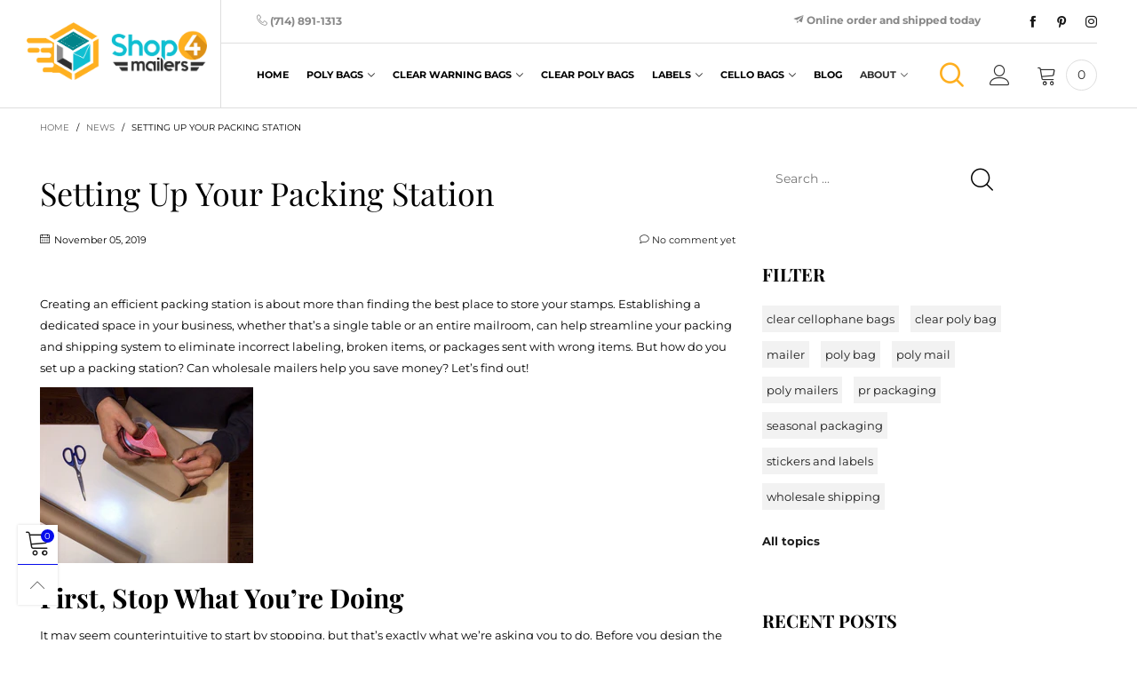

--- FILE ---
content_type: text/html; charset=utf-8
request_url: https://www.shop4mailers.com/blogs/news/setting-up-your-packing-station
body_size: 38931
content:
<!doctype html>
<!--[if IE 9]> <html class="ie9 no-js" lang="en"> <![endif]-->
<!--[if (gt IE 9)|!(IE)]><!--> <html class="no-js" lang="en"> <!--<![endif]-->
<head>
  <!-- Google tag (gtag.js) -->
<script async src="https://www.googletagmanager.com/gtag/js?id=G-RJGCVL20J2"></script>
<script>
  window.dataLayer = window.dataLayer || [];
  function gtag(){dataLayer.push(arguments);}
  gtag('js', new Date());

  gtag('config', 'G-RJGCVL20J2');
</script><meta charset="utf-8">
  <meta http-equiv="X-UA-Compatible" content="IE=edge,chrome=1">
  <meta name="viewport" content="width=device-width,initial-scale=1">
  <meta name="theme-color" content="#060cec"><link rel="canonical" href="https://www.shop4mailers.com/blogs/news/setting-up-your-packing-station"><link rel="preconnect" href="//cdn.shopify.com" crossorigin><link rel="preload" as="font" href="//www.shop4mailers.com/cdn/fonts/playfair_display/playfairdisplay_n4.9980f3e16959dc89137cc1369bfc3ae98af1deb9.woff2" type="font/woff2" crossorigin>
  <link rel="preload" as="font" href="//www.shop4mailers.com/cdn/fonts/montserrat/montserrat_n4.81949fa0ac9fd2021e16436151e8eaa539321637.woff2" type="font/woff2" crossorigin><link rel="preload" as="font" href="//www.shop4mailers.com/cdn/fonts/montserrat/montserrat_n7.3c434e22befd5c18a6b4afadb1e3d77c128c7939.woff2" type="font/woff2" crossorigin><link rel="preload" href="//www.shop4mailers.com/cdn/shop/t/7/assets/BTVodoma.woff2?v=17759476355723265751641635561" as="font" type="font/woff2" crossorigin/>
  <link rel="preload" href="//www.shop4mailers.com/cdn/shop/t/7/assets/vendor.min.js?v=180889235597045172911641635585" as="script">
  <!--[if (gt IE 9)|!(IE)]><!--><script src="//www.shop4mailers.com/cdn/shop/t/7/assets/lazysizes.min.js?v=51464310654258962931641635570" async="async"></script><!--<![endif]-->
  <!--[if lte IE 9]><script src="//www.shop4mailers.com/cdn/shop/t/7/assets/lazysizes.min.js?v=51464310654258962931641635570"></script><![endif]--><link rel="shortcut icon" href="//www.shop4mailers.com/cdn/shop/files/favicon_32x32.png?v=1618818659" type="image/png"><title>Setting Up Your Packing Station
&ndash; Shop4Mailers</title><meta name="description" content="Creating an efficient packing station is about more than finding the best place to store your stamps. Let us help with advice on your packing station. Learn more."><!-- /snippets/social-meta-tags.liquid --><meta property="og:site_name" content="Shop4Mailers">
<meta property="og:url" content="https://www.shop4mailers.com/blogs/news/setting-up-your-packing-station">
<meta property="og:title" content="Setting Up Your Packing Station">
<meta property="og:type" content="article">
<meta property="og:description" content="Creating an efficient packing station is about more than finding the best place to store your stamps. Let us help with advice on your packing station. Learn more."><meta property="og:image" content="http://www.shop4mailers.com/cdn/shop/articles/setting-up-your-packing-station.webp?v=1673438463">
  <meta property="og:image:secure_url" content="https://www.shop4mailers.com/cdn/shop/articles/setting-up-your-packing-station.webp?v=1673438463">
  <meta property="og:image:width" content="520">
  <meta property="og:image:height" content="347"><meta name="twitter:card" content="summary_large_image">
<meta name="twitter:title" content="Setting Up Your Packing Station">
<meta name="twitter:description" content="Creating an efficient packing station is about more than finding the best place to store your stamps. Let us help with advice on your packing station. Learn more."><style data-shopify>:root {
	/*General*/
	--bkg_body: #ffffff; /*body background*/
	--bkg_body_rgb: 255, 255, 255;
	--color_general: #000000; /*general color*/
	--color_general_rgb: 0, 0, 0;
	--color_hover: #060cec;
	--color_general_alternative_hover: #060cec;
	
	--fs_general: 13px;/*font size general*/
	--fm_general: Montserrat, sans-serif;
	--font_style_general: normal;
  --font_weight_general: 400;
  --font-weight-general--bold: 700;
  --font-weight-general--bolder: 700;
  
  --fm_second: "Playfair Display", serif;
  --font_style_second: normal;
  --font_weight_second: 400;
  --font_weight_second--bold: 700;
	
	--color_link_alternative: #060cec;

	/*Header*/
	--fs_header_link_mobile: 25px;/*done*/
	--color_header_mobile: #1c1c1c;
	--fs_navigation_mobile: px;
	
	/*Section title*/
	--fs_st: 36px;/*font size section title*/
	--fs_st_mobile: 20px;/*font size section title mobile*/
	--color_st: #2f2f2f;/*color section title*/
	--color_st_highline: #060cec;/*color section title highline */

	/*Sections Sub Title*/
	--fs_sst: 13px;/*font size section title*/
	--fs_sst_mobile: 12px;/*font size section title mobile*/
	--color_sst: #555555;/*color section title*//*done*/

	/*Item*/
	--fs_item: 12px;/*font size item*/
	--color_item: #000000;
	--fs_price: 14px;
	--fs_compare_price: 14px;
	--color_price: #2f2f2f;
	--color_compare_price: #c8c8c8;
	--swatch_size: 22px;
	--swatch_border_color: #060cec;

	/* RTE */
	--fs_rte_general: 13px;
	--fs_rte_h1: 36px;
	--fs_rte_h2: 30px;
	--fs_rte_h3: 24px;
	--fs_rte_h4: 18px;
	--fs_rte_h5: 14px;
	--fs_rte_h6: 12px;
	/*Buttons*/
	/*button style 1*/
	--color_btn_s1: #ffffff;
	--border_btn_s1: #222222;
	--bkg_btn_s1: #222222;
	--color_btn_s1_hover: #222222;
	--border_btn_s1_hover: #222222;
	--bkg_btn_s1_hover: #ffffff;
	--w_h_btn_s1_circle: 30px;/*width height button style 1 circle*/
	/* button style 2 */
	--color_btn_s2: #222222;
	--border_btn_s2: #e1e1e1;
	--bkg_btn_s2: #ffffff;
	--color_btn_s2_hover: #ffffff;
	--border_btn_s2_hover: #222222;
	--bkg_btn_s2_hover: #222222;
	/*button style 3*/
	--color_btn_s3: #1c1c1c;
	--border_btn_s3: #000000;
	--bkg_btn_s3: #ffffff;
	--color_btn_s3_hover: #060cec;
	--border_btn_s3_hover: #000000;
	--bkg_btn_s3_hover: #ffffff;

	/*Tab title*/
	--fs_tt: 12px;/*font size tab title*/
	--fs_tt_mobile: 13px;/*font size tab title mobile*/
	--color_tt: #888888;/*color tab title*/
	--color_tt_hover: #2f2f2f;/*color tab title hover*/
	--tab_color_single: #565656;
	--tab_item_active_color_single: #160101;
	--tab_border_item_single: rgba(0, 0, 0, 0.1);

	--bkg_select_dropdown: #fff;
	--color_link: #1c1c1c; /*color link*/
	
	/* Sidebar Canvas */
	--bkg_sidebar_canvas: #ffffff;
	
	/*Product page*/
	--bkg_product_single: #d6f3ee;
	--fs_product_price_sale_single: 20px;
	--fs_product_price_sale_single_mobile: 20px;
	--color_border_qty: #c3c3c3;
	--product_single_vendor_color: #222;
	--product_single_vendor_fs: 12px;
	--product_single_color: #222;
	--product_single_fs_mb: 30px;
	--product_single_fs_dk: 34px;

	/*Footer*/
	--bkg_footer: #1e1e1e;/*background footer*/
	--fs_footer_column_title: 12px;/*font size footer column title*/
	--color_footer_column_title: #111111;/*color footer column title*/
	--fs_footer_column_content: 15px;/*font size footer column content*/
	--color_footer_column_content: #444444;/*color footer column content*/
	--color_footer_column_content_hover: #060cec; /*color footer link hover*/
	--color_footer_column_content_hover_alpha80: rgba(6, 12, 236, 0.8); /*color footer link hover*/
	--footer_social_color: #696969;
	--footer_social_fs: 14px;
	
	/*Input field*/
	--border_input: #d6d6d6;/*border color input*/
	--border_input_focus: #060cec;/*border color input focus*/

	/* Progress bar */
	--cart_free_bkg: #b9b9b9;
	--cart_free_bar_color: #25a71d;
	--cart_free_text_color: #fff;

	/* Product countdown */
	--countdown-color: #2f2f2f;
	--countdown-bkg: rgba(232, 232, 232, 0.8);

	/*Product item vendor */
	--item_vendor_color: #2f2f2f;
	--item_vendor_fs: 10px;

	/*Blog page*/
	--color_date_author: #ffffff;
	--color_article_title: #ffffff;

	--cookie_consent_color: #ffffff;

	/* Slick arrow */--arrow-prev-content: '\e875';
	--arrow-next-content: '\e876';
	--arrow-prev-title-content: '\e93b';
	--arrow-next-title-content: '\e93a';/* Cart button on the product page */
	--color_btn_cart: #fff;
	--bkg_btn_cart: #1c1c1c;
	--color_btn_cart_hover: #fff;
	--bkg_btn_cart_hover: #060cec;
	/* Product page */
	--buy_btn_color: #fcfcfc;
	--buy_btn_bkg_color: #515151;
	--buy_btn_border_color: #515151;
	--buy_btn_color_hover: #fff;
	--buy_btn_bkg_color_hover: #242424;
	--buy_btn_border_color_hover: #6a6a6a;
	--fs_tab_item_single_mobile: 14px;
	--fs_tab_item_single: 17px;
	--sticky_cart_bkg: rgba(255, 255, 255, 0.97);

	/* Page title */
	--fs_page_title: 30px;
	--fs_page_title_dk: 36px;
}</style><style rel="stylesheet">
@font-face {
  font-family: Montserrat;
  font-weight: 400;
  font-style: normal;
  font-display: swap;
  src: url("//www.shop4mailers.com/cdn/fonts/montserrat/montserrat_n4.81949fa0ac9fd2021e16436151e8eaa539321637.woff2") format("woff2"),
       url("//www.shop4mailers.com/cdn/fonts/montserrat/montserrat_n4.a6c632ca7b62da89c3594789ba828388aac693fe.woff") format("woff");
}

@font-face {
  font-family: Montserrat;
  font-weight: 500;
  font-style: normal;
  font-display: swap;
  src: url("//www.shop4mailers.com/cdn/fonts/montserrat/montserrat_n5.07ef3781d9c78c8b93c98419da7ad4fbeebb6635.woff2") format("woff2"),
       url("//www.shop4mailers.com/cdn/fonts/montserrat/montserrat_n5.adf9b4bd8b0e4f55a0b203cdd84512667e0d5e4d.woff") format("woff");
}

@font-face {
  font-family: Montserrat;
  font-weight: 700;
  font-style: normal;
  font-display: swap;
  src: url("//www.shop4mailers.com/cdn/fonts/montserrat/montserrat_n7.3c434e22befd5c18a6b4afadb1e3d77c128c7939.woff2") format("woff2"),
       url("//www.shop4mailers.com/cdn/fonts/montserrat/montserrat_n7.5d9fa6e2cae713c8fb539a9876489d86207fe957.woff") format("woff");
}

@font-face {
  font-family: Montserrat;
  font-weight: 400;
  font-style: italic;
  font-display: swap;
  src: url("//www.shop4mailers.com/cdn/fonts/montserrat/montserrat_i4.5a4ea298b4789e064f62a29aafc18d41f09ae59b.woff2") format("woff2"),
       url("//www.shop4mailers.com/cdn/fonts/montserrat/montserrat_i4.072b5869c5e0ed5b9d2021e4c2af132e16681ad2.woff") format("woff");
}

@font-face {
  font-family: Montserrat;
  font-weight: 700;
  font-style: italic;
  font-display: swap;
  src: url("//www.shop4mailers.com/cdn/fonts/montserrat/montserrat_i7.a0d4a463df4f146567d871890ffb3c80408e7732.woff2") format("woff2"),
       url("//www.shop4mailers.com/cdn/fonts/montserrat/montserrat_i7.f6ec9f2a0681acc6f8152c40921d2a4d2e1a2c78.woff") format("woff");
}

.container{margin-right:auto;margin-left:auto;padding-left:15px;padding-right:15px}.container:before,.container:after{content:" ";display:table}.container:after{clear:both}@media (min-width: 768px){.container{width:760px}}@media (min-width: 992px){.container{width:980px}}@media (min-width: 1200px){.container{width:1180px}}.container-fluid{margin-right:auto;margin-left:auto;padding-left:15px;padding-right:15px}.container-fluid:before,.container-fluid:after{content:" ";display:table}.container-fluid:after{clear:both}.row{margin-left:-15px;margin-right:-15px}.row:before,.row:after{content:" ";display:table}.row:after{clear:both}.col-xs-1,.col-sm-1,.col-md-1,.col-lg-1,.col-xs-2,.col-sm-2,.col-md-2,.col-lg-2,.col-xs-3,.col-sm-3,.col-md-3,.col-lg-3,.col-xs-4,.col-sm-4,.col-md-4,.col-lg-4,.col-xs-5,.col-sm-5,.col-md-5,.col-lg-5,.col-xs-6,.col-sm-6,.col-md-6,.col-lg-6,.col-xs-7,.col-sm-7,.col-md-7,.col-lg-7,.col-xs-8,.col-sm-8,.col-md-8,.col-lg-8,.col-xs-9,.col-sm-9,.col-md-9,.col-lg-9,.col-xs-10,.col-sm-10,.col-md-10,.col-lg-10,.col-xs-11,.col-sm-11,.col-md-11,.col-lg-11,.col-xs-12,.col-sm-12,.col-md-12,.col-lg-12{position:relative;min-height:1px;padding-left:15px;padding-right:15px}.col-xs-1,.col-xs-2,.col-xs-3,.col-xs-4,.col-xs-5,.col-xs-6,.col-xs-7,.col-xs-8,.col-xs-9,.col-xs-10,.col-xs-11,.col-xs-12{float:left}.col-xs-1{width:8.33333%}.col-xs-2{width:16.66667%}.col-xs-3{width:25%}.col-xs-4{width:33.33333%}.col-xs-5{width:41.66667%}.col-xs-6{width:50%}.col-xs-7{width:58.33333%}.col-xs-8{width:66.66667%}.col-xs-9{width:75%}.col-xs-10{width:83.33333%}.col-xs-11{width:91.66667%}.col-xs-12{width:100%}.col-xs-pull-0{right:auto}.col-xs-pull-1{right:8.33333%}.col-xs-pull-2{right:16.66667%}.col-xs-pull-3{right:25%}.col-xs-pull-4{right:33.33333%}.col-xs-pull-5{right:41.66667%}.col-xs-pull-6{right:50%}.col-xs-pull-7{right:58.33333%}.col-xs-pull-8{right:66.66667%}.col-xs-pull-9{right:75%}.col-xs-pull-10{right:83.33333%}.col-xs-pull-11{right:91.66667%}.col-xs-pull-12{right:100%}.col-xs-push-0{left:auto}.col-xs-push-1{left:8.33333%}.col-xs-push-2{left:16.66667%}.col-xs-push-3{left:25%}.col-xs-push-4{left:33.33333%}.col-xs-push-5{left:41.66667%}.col-xs-push-6{left:50%}.col-xs-push-7{left:58.33333%}.col-xs-push-8{left:66.66667%}.col-xs-push-9{left:75%}.col-xs-push-10{left:83.33333%}.col-xs-push-11{left:91.66667%}.col-xs-push-12{left:100%}.col-xs-offset-0{margin-left:0%}.col-xs-offset-1{margin-left:8.33333%}.col-xs-offset-2{margin-left:16.66667%}.col-xs-offset-3{margin-left:25%}.col-xs-offset-4{margin-left:33.33333%}.col-xs-offset-5{margin-left:41.66667%}.col-xs-offset-6{margin-left:50%}.col-xs-offset-7{margin-left:58.33333%}.col-xs-offset-8{margin-left:66.66667%}.col-xs-offset-9{margin-left:75%}.col-xs-offset-10{margin-left:83.33333%}.col-xs-offset-11{margin-left:91.66667%}.col-xs-offset-12{margin-left:100%}@media (min-width: 768px){.col-sm-1,.col-sm-2,.col-sm-3,.col-sm-4,.col-sm-5,.col-sm-6,.col-sm-7,.col-sm-8,.col-sm-9,.col-sm-10,.col-sm-11,.col-sm-12{float:left}.col-sm-1{width:8.33333%}.col-sm-2{width:16.66667%}.col-sm-3{width:25%}.col-sm-4{width:33.33333%}.col-sm-5{width:41.66667%}.col-sm-6{width:50%}.col-sm-7{width:58.33333%}.col-sm-8{width:66.66667%}.col-sm-9{width:75%}.col-sm-10{width:83.33333%}.col-sm-11{width:91.66667%}.col-sm-12{width:100%}.col-sm-pull-0{right:auto}.col-sm-pull-1{right:8.33333%}.col-sm-pull-2{right:16.66667%}.col-sm-pull-3{right:25%}.col-sm-pull-4{right:33.33333%}.col-sm-pull-5{right:41.66667%}.col-sm-pull-6{right:50%}.col-sm-pull-7{right:58.33333%}.col-sm-pull-8{right:66.66667%}.col-sm-pull-9{right:75%}.col-sm-pull-10{right:83.33333%}.col-sm-pull-11{right:91.66667%}.col-sm-pull-12{right:100%}.col-sm-push-0{left:auto}.col-sm-push-1{left:8.33333%}.col-sm-push-2{left:16.66667%}.col-sm-push-3{left:25%}.col-sm-push-4{left:33.33333%}.col-sm-push-5{left:41.66667%}.col-sm-push-6{left:50%}.col-sm-push-7{left:58.33333%}.col-sm-push-8{left:66.66667%}.col-sm-push-9{left:75%}.col-sm-push-10{left:83.33333%}.col-sm-push-11{left:91.66667%}.col-sm-push-12{left:100%}.col-sm-offset-0{margin-left:0%}.col-sm-offset-1{margin-left:8.33333%}.col-sm-offset-2{margin-left:16.66667%}.col-sm-offset-3{margin-left:25%}.col-sm-offset-4{margin-left:33.33333%}.col-sm-offset-5{margin-left:41.66667%}.col-sm-offset-6{margin-left:50%}.col-sm-offset-7{margin-left:58.33333%}.col-sm-offset-8{margin-left:66.66667%}.col-sm-offset-9{margin-left:75%}.col-sm-offset-10{margin-left:83.33333%}.col-sm-offset-11{margin-left:91.66667%}.col-sm-offset-12{margin-left:100%}}@media (min-width: 992px){.col-md-1,.col-md-2,.col-md-3,.col-md-4,.col-md-5,.col-md-6,.col-md-7,.col-md-8,.col-md-9,.col-md-10,.col-md-11,.col-md-12{float:left}.col-md-1{width:8.33333%}.col-md-2{width:16.66667%}.col-md-3{width:25%}.col-md-4{width:33.33333%}.col-md-5{width:41.66667%}.col-md-6{width:50%}.col-md-7{width:58.33333%}.col-md-8{width:66.66667%}.col-md-9{width:75%}.col-md-10{width:83.33333%}.col-md-11{width:91.66667%}.col-md-12{width:100%}.col-md-pull-0{right:auto}.col-md-pull-1{right:8.33333%}.col-md-pull-2{right:16.66667%}.col-md-pull-3{right:25%}.col-md-pull-4{right:33.33333%}.col-md-pull-5{right:41.66667%}.col-md-pull-6{right:50%}.col-md-pull-7{right:58.33333%}.col-md-pull-8{right:66.66667%}.col-md-pull-9{right:75%}.col-md-pull-10{right:83.33333%}.col-md-pull-11{right:91.66667%}.col-md-pull-12{right:100%}.col-md-push-0{left:auto}.col-md-push-1{left:8.33333%}.col-md-push-2{left:16.66667%}.col-md-push-3{left:25%}.col-md-push-4{left:33.33333%}.col-md-push-5{left:41.66667%}.col-md-push-6{left:50%}.col-md-push-7{left:58.33333%}.col-md-push-8{left:66.66667%}.col-md-push-9{left:75%}.col-md-push-10{left:83.33333%}.col-md-push-11{left:91.66667%}.col-md-push-12{left:100%}.col-md-offset-0{margin-left:0%}.col-md-offset-1{margin-left:8.33333%}.col-md-offset-2{margin-left:16.66667%}.col-md-offset-3{margin-left:25%}.col-md-offset-4{margin-left:33.33333%}.col-md-offset-5{margin-left:41.66667%}.col-md-offset-6{margin-left:50%}.col-md-offset-7{margin-left:58.33333%}.col-md-offset-8{margin-left:66.66667%}.col-md-offset-9{margin-left:75%}.col-md-offset-10{margin-left:83.33333%}.col-md-offset-11{margin-left:91.66667%}.col-md-offset-12{margin-left:100%}}@media (min-width: 1200px){.col-lg-1,.col-lg-2,.col-lg-3,.col-lg-4,.col-lg-5,.col-lg-6,.col-lg-7,.col-lg-8,.col-lg-9,.col-lg-10,.col-lg-11,.col-lg-12{float:left}.col-lg-1{width:8.33333%}.col-lg-2{width:16.66667%}.col-lg-3{width:25%}.col-lg-4{width:33.33333%}.col-lg-5{width:41.66667%}.col-lg-6{width:50%}.col-lg-7{width:58.33333%}.col-lg-8{width:66.66667%}.col-lg-9{width:75%}.col-lg-10{width:83.33333%}.col-lg-11{width:91.66667%}.col-lg-12{width:100%}.col-lg-pull-0{right:auto}.col-lg-pull-1{right:8.33333%}.col-lg-pull-2{right:16.66667%}.col-lg-pull-3{right:25%}.col-lg-pull-4{right:33.33333%}.col-lg-pull-5{right:41.66667%}.col-lg-pull-6{right:50%}.col-lg-pull-7{right:58.33333%}.col-lg-pull-8{right:66.66667%}.col-lg-pull-9{right:75%}.col-lg-pull-10{right:83.33333%}.col-lg-pull-11{right:91.66667%}.col-lg-pull-12{right:100%}.col-lg-push-0{left:auto}.col-lg-push-1{left:8.33333%}.col-lg-push-2{left:16.66667%}.col-lg-push-3{left:25%}.col-lg-push-4{left:33.33333%}.col-lg-push-5{left:41.66667%}.col-lg-push-6{left:50%}.col-lg-push-7{left:58.33333%}.col-lg-push-8{left:66.66667%}.col-lg-push-9{left:75%}.col-lg-push-10{left:83.33333%}.col-lg-push-11{left:91.66667%}.col-lg-push-12{left:100%}.col-lg-offset-0{margin-left:0%}.col-lg-offset-1{margin-left:8.33333%}.col-lg-offset-2{margin-left:16.66667%}.col-lg-offset-3{margin-left:25%}.col-lg-offset-4{margin-left:33.33333%}.col-lg-offset-5{margin-left:41.66667%}.col-lg-offset-6{margin-left:50%}.col-lg-offset-7{margin-left:58.33333%}.col-lg-offset-8{margin-left:66.66667%}.col-lg-offset-9{margin-left:75%}.col-lg-offset-10{margin-left:83.33333%}.col-lg-offset-11{margin-left:91.66667%}.col-lg-offset-12{margin-left:100%}}.clearfix:before,.clearfix:after{content:" ";display:table}.clearfix:after{clear:both}.center-block{display:block;margin-left:auto;margin-right:auto}.pull-right{float:right !important}.pull-left{float:left !important}.hide{display:none !important}.show{display:block !important}.invisible{visibility:hidden}.text-hide{font:0/0 a;color:transparent;text-shadow:none;background-color:transparent;border:0}.hidden{display:none !important}.affix{position:fixed}@-ms-viewport{width:device-width}.visible-xs{display:none !important}.visible-sm{display:none !important}.visible-md{display:none !important}.visible-lg{display:none !important}.visible-xs-block,.visible-xs-inline,.visible-xs-inline-block,.visible-sm-block,.visible-sm-inline,.visible-sm-inline-block,.visible-md-block,.visible-md-inline,.visible-md-inline-block,.visible-lg-block,.visible-lg-inline,.visible-lg-inline-block{display:none !important}@media (max-width: 767px){.visible-xs{display:block !important}table.visible-xs{display:table !important}tr.visible-xs{display:table-row !important}th.visible-xs,td.visible-xs{display:table-cell !important}}@media (max-width: 767px){.visible-xs-block{display:block !important}}@media (max-width: 767px){.visible-xs-inline{display:inline !important}}@media (max-width: 767px){.visible-xs-inline-block{display:inline-block !important}}@media (min-width: 768px) and (max-width: 991px){.visible-sm{display:block !important}table.visible-sm{display:table !important}tr.visible-sm{display:table-row !important}th.visible-sm,td.visible-sm{display:table-cell !important}}@media (min-width: 768px) and (max-width: 991px){.visible-sm-block{display:block !important}}@media (min-width: 768px) and (max-width: 991px){.visible-sm-inline{display:inline !important}}@media (min-width: 768px) and (max-width: 991px){.visible-sm-inline-block{display:inline-block !important}}@media (min-width: 992px) and (max-width: 1199px){.visible-md{display:block !important}table.visible-md{display:table !important}tr.visible-md{display:table-row !important}th.visible-md,td.visible-md{display:table-cell !important}}@media (min-width: 992px) and (max-width: 1199px){.visible-md-block{display:block !important}}@media (min-width: 992px) and (max-width: 1199px){.visible-md-inline{display:inline !important}}@media (min-width: 992px) and (max-width: 1199px){.visible-md-inline-block{display:inline-block !important}}@media (min-width: 1200px){.visible-lg{display:block !important}table.visible-lg{display:table !important}tr.visible-lg{display:table-row !important}th.visible-lg,td.visible-lg{display:table-cell !important}}@media (min-width: 1200px){.visible-lg-block{display:block !important}}@media (min-width: 1200px){.visible-lg-inline{display:inline !important}}@media (min-width: 1200px){.visible-lg-inline-block{display:inline-block !important}}@media (max-width: 767px){.hidden-xs{display:none !important}}@media (min-width: 768px) and (max-width: 991px){.hidden-sm{display:none !important}}@media (min-width: 992px) and (max-width: 1199px){.hidden-md{display:none !important}}@media (min-width: 1200px){.hidden-lg{display:none !important}}.visible-print{display:none !important}@media print{.visible-print{display:block !important}table.visible-print{display:table !important}tr.visible-print{display:table-row !important}th.visible-print,td.visible-print{display:table-cell !important}}.visible-print-block{display:none !important}@media print{.visible-print-block{display:block !important}}.visible-print-inline{display:none !important}@media print{.visible-print-inline{display:inline !important}}.visible-print-inline-block{display:none !important}@media print{.visible-print-inline-block{display:inline-block !important}}@media print{.hidden-print{display:none !important}}*{-webkit-box-sizing:border-box;box-sizing:border-box}*:before,*:after{-webkit-box-sizing:border-box;box-sizing:border-box}html{-ms-text-size-adjust:100%;-webkit-text-size-adjust:100%;-webkit-tap-highlight-color:rgba(0,0,0,0)}body{font-family:var(--fm_general);font-size:var(--fs_general);font-style:var(--font_style_general);font-weight:var(--font_weight_general);background:var(--bkg_body);color:var(--color_general);margin:0;line-height:1.55em;font-smooth:always;font-smoothing:antialiased;-moz-font-smoothing:antialiased;-webkit-font-smoothing:antialiased}.row:before,.row:after{display:block}article,aside,details,figcaption,figure,footer,header,hgroup,main,menu,nav,section,summary{display:block}blockquote{border-left:5px solid rgba(var(--color_general_rgb), 0.05)}a{color:var(--color_link);text-decoration:none;background-color:transparent}img{border:0;vertical-align:middle}input,textarea{background:rgba(var(--color_general_rgb), 0.05);border:1px solid rgba(var(--color_general_rgb), 0.05)}.alternative{color:var(--color_link_alternative)}hr{margin-top:20px;margin-bottom:20px;border:0;border-top:1px solid rgba(0, 0, 0, 0.3) }select{-webkit-appearance:none;-moz-appearance:none;appearance:none}select,input{border-radius:0}select:focus,select:active,input:focus,input:active{outline:none}ul>li{list-style:none}.db{display:block}i{font-size:100%}p{margin:0 0 10px}.text-uppercase{text-transform:uppercase}.dib{display:inline-block}.por{position:relative}.text-left{text-align:left}.text-right{text-align:right}.text-center{text-align:center}.w100{width:100%}.h100{height:100%}.hide-in-loading{display:none}.grid__item.banner-item{margin-bottom:0}.list--inline{padding:0;margin:0}.list--inline li{display:inline-block;margin-bottom:0;vertical-align:middle}.center-abs{left:0;right:0;margin-left:auto;margin-right:auto}h1,h2,h3,h4,h5,h6,.h1,.h2,.h3,.h4,.h5,.h6{line-height:1.3em}.h1,h1{font-size:var(--fs_rte_h1)}.h2,h2{font-size:var(--fs_rte_h2)}.h3,h3{font-size:var(--fs_rte_h3)}.h4,h4{font-size:var(--fs_rte_h4)}.h5,h5{font-size:var(--fs_rte_h5)}.h6,h6{font-size:var(--fs_rte_h6)}.page-title{padding-bottom:20px;margin-top:0}.container-fluid{margin-right:auto;margin-left:auto;padding-left:15px;padding-right:15px}@media (min-width: 992px){.container-fluid{padding-left:45px;padding-right:45px}}@media (min-width: 1425px){.container{width:1300px}}@media (min-width: 1920px){.container-fluid{padding-left:115px;padding-right:115px}.container{width:1440px}}@media (min-width: 2300px){.container{width:1920px}}@media (max-width: 767px){.fs-mb{font-size:12px}}@media (min-width: 992px){.footer__linklist--bottom li{display:inline-block}.pos-sticky{position:sticky;position:-webkit-sticky;top:30px}}.show-in-sticky{display:none}@media (max-width: 767px){.mobile-text-left{text-align:left }.mobile-text-center{text-align:center}.mobile-text-right{text-align:right }}@media (max-width: 991px){.tbs-text-left{text-align:left }.tbs-text-center{text-align:center}.tbs-text-right{text-align:right }}.collection-grid-item{padding-bottom:100%}.collection-grid-item__link{border:2px solid transparent;position:absolute !important;top:0;left:0;bottom:0;right:0;overflow:hidden}.lazy-bkg{background-repeat:no-repeat;background-position:center top}.lazy-bkg--contain{background-size:contain}.lazy-bkg--cover{background-size:cover}.social-sharing{margin-left:15px}.checkbox-one-line__label{padding-left:2em}.checkbox-one-line__label:before{ left:0}.loading{display:block;position:relative;overflow:hidden;background:rgba(var(--color_general_rgb), 0.05)}.modal{display:none}.bt-sidebar__inner{position:fixed;top:0;left:100%;overflow-x:hidden;overflow-y:auto}@media (max-width: 767px){.bt-sidebar--full-mobile{bottom:0;left:0;right:0;width:100%;position:fixed;z-index:1052}.bt-sidebar--full-mobile .bt-sidebar__inner{display:none;left:0;right:0;width:100%;top:auto;bottom:0}}@font-face{font-family:'BTVodoma';src:url('//www.shop4mailers.com/cdn/shop/t/7/assets/BTVodoma.eot?v=74003173562087049791641635559');src:local("BTVodoma"),url('//www.shop4mailers.com/cdn/shop/t/7/assets/BTVodoma.eot?v=74003173562087049791641635559#iefix') format("embedded-opentype"),url('//www.shop4mailers.com/cdn/shop/t/7/assets/BTVodoma.woff2?v=17759476355723265751641635561') format("woff2"),url('//www.shop4mailers.com/cdn/shop/t/7/assets/BTVodoma.ttf?v=169751537231038654821641635560') format("truetype"),url('//www.shop4mailers.com/cdn/shop/t/7/assets/BTVodoma.woff?v=52504356651721962241641635561') format("woff"),url('//www.shop4mailers.com/cdn/shop/t/7/assets/BTVodoma.svg?v=21483224947106342761641635560#BTVodoma') format("svg");font-weight:normal;font-style:normal;font-display:swap}[class^="lnr-"],[class*=" lnr-"]{font-family:'BTVodoma' !important;speak:none;font-style:normal;font-weight:normal;font-variant:normal;text-transform:none;line-height:1;-webkit-font-smoothing:antialiased;-moz-osx-font-smoothing:grayscale}.fw-bold{font-weight:var(--font-weight-general--bold)}.secondary-font,h1,h2,h3,h4,h5,h6{font-family:var(--fm_second);font-style:var(--font_style_second);font-weight:var(--font_weight_second)}.secondary-font.fw-bold,h1.fw-bold,h2.fw-bold,h3.fw-bold,h4.fw-bold,h5.fw-bold,h6.fw-bold{font-weight:var(--font_weight_second--bold)}h1.page-title,h1.article__title,h1.breadcrumbs-page-title{font-size:var(--fs_page_title)}.col-xs-20{width:20%}@media (min-width: 768px){.col-sm-20{width:20%}}@media (min-width: 992px){.col-md-20{width:20%}}@media (min-width: 1200px){.col-lg-20{width:20%}}.grid{display:-webkit-box;display:-ms-flexbox;display:flex;-webkit-box-orient:horizontal;-webkit-box-direction:normal;-ms-flex-flow:row wrap;flex-flow:row wrap;margin:-15px -10px;width:calc(100% + 10px*2);-ms-flex-wrap:wrap;flex-wrap:wrap}@media (min-width: 768px){.grid{width:calc(100% + 15px*2);margin:-25px -15px}}.grid--wide{margin-left:0 !important;margin-right:0 !important;width:100%}.grid__item{outline:none;padding:15px 10px}@media (min-width: 768px){.grid__item{padding:25px 15px}}.grid__item--big .item__top{width:100%}[class*="grid--"] .grid__item{width:50%}@media (min-width: 768px){.grid--small .grid__item{width:20%}.grid--medium .grid__item{width:25%}.grid--large .grid__item{width:33.33%}.grid--very-large .grid__item{width:50%}.grid--full .grid__item{width:100%}}@media (max-width: 767px){.grid--full-mobile .grid__item{width:100%}.use-touch-mobile .grid__item{width:60%;min-width:60%}.use-touch-mobile.grid--full .grid__item,.use-touch-mobile.grid--very-large .grid__item{width:75%;min-width:75%}}.no-gutter{padding-left:0 !important;padding-right:0 !important}.no-gutter--left{padding-left:0 !important}.no-gutter--right{padding-right:0 !important}.gutter-bottom{padding-bottom:20px}.gutter-top{padding-top:20px}.gutter-ele-bottom{padding-bottom:10px}.gutter-ele-top{padding-top:10px}.gutter-ele-small-bottom{padding-bottom:5px}.gutter-ele-small-top{padding-top:5px}.distance-top-ele{margin-top:10px}.distance-bottom-ele{margin-bottom:10px}.big-gutter-top{padding-top:25px}.big-gutter-bottom{padding-bottom:25px}@media (min-width: 992px){.big-gutter-top{padding-top:35px}.big-gutter-bottom{padding-bottom:35px}}.margin0{margin:0 !important}.position-static{position:static}.no-gutter-top{padding-top:0 !important}@media (min-width: 768px){.no-gutter-left-tb{padding-left:0}.no-gutter-right-tb{padding-right:0}.gutter-ele-top-tb{padding-top:10px}.gutter-ele-bottom-tb{padding-bottom:10px}}@media (max-width: 991px){.gutter-ele-top-tbs{padding-top:10px}.gutter-ele-bottom-tbs{padding-bottom:10px}}@media (max-width: 767px){.no-gutter-left-mb{padding-left:0}.no-gutter-right-mb{padding-right:0}.gutter-ele-top-mb{padding-top:10px}.gutter-ele-bottom-mb{padding-bottom:10px}}.field label{position:relative;color:var(--color_general)}.field input,.field textarea{border:solid 1px var(--border_input);border-radius:5px;outline:0}.field--float-label{position:relative}.field--float-label label{-webkit-transform:translateY(29px);transform:translateY(29px);margin:0;padding-left:10px;display:block}.field--float-label input{height:40px;line-height:40px;padding:0 10px;background:rgba(var(--color_general_rgb), 0.05)}.nav-tabs{-ms-flex-flow:nowrap !important;flex-flow:nowrap !important;-webkit-box-pack:start;-ms-flex-pack:start;justify-content:flex-start;overflow-x:auto;overflow-y:hidden;white-space:nowrap;-webkit-box-shadow:none;box-shadow:none;max-width:100%;margin:0 -15px;-webkit-overflow-scrolling:touch;-moz-overflow-scrolling:touch;-ms-overflow-scrolling:touch;-webkit-overflow-scrolling:touch}@media (min-width: 768px){.nav-tabs{-webkit-box-pack:center;-ms-flex-pack:center;justify-content:center}}.nav-tab-item{padding:0 15px}.nav-tab-item>a{font-size:var(--fs_tt_mobile);color:var(--color_tt);font-weight:bold}@media (max-width: 991px){.nav-tab-item>a{height:calc(var(--fs_tt_mobile) + 22px);line-height:calc(var(--fs_tt_mobile) + 22px)}}.nav-tab-item.active>a,.nav-tab-item:hover>a,.nav-tab-item:focus>a{color:var(--color_tt_hover)}@media (max-width: 991px){.nav-tab-item.active>a,.nav-tab-item:hover>a,.nav-tab-item:focus>a{border-bottom:1px solid}}@media (min-width: 992px){.nav-tab-item a{font-size:var(--fs_tt)}}.tab-content>.tab-pane{display:none}.tab-content>.active{display:block}@media (min-width: 1200px){.effect-hover{position:relative}.effect-hover__content{position:absolute;z-index:1;-webkit-transition:ease-in-out all 0.3s;transition:ease-in-out all 0.3s;visibility:hidden;opacity:0;filter:alpha(opacity=0);-ms-filter:"progid:DXImageTransform.Microsoft.Alpha(Opacity=$v2)"}}.button{font-size:10px;padding:0 20px;border-width:2px;font-weight:400;-webkit-transition:ease-in-out all 0.3s;transition:ease-in-out all 0.3s;text-align:center;text-transform:uppercase;height:35px;line-height:35px;border-radius:25px;font-weight:bold}.button i{font-size:12px;font-weight:bold}@media (min-width: 768px){.button{padding:0 35px;height:45px;line-height:44px}}.button--wl-item{position:absolute;top:20px;right:20px}a.button{text-decoration:none !important}a.button:not(.button--circle):not(.flex){display:inline-block}.button--cart{border-radius:3px;overflow:hidden;color:var(--color_btn_cart);background:var(--bkg_btn_cart);padding:0 15px}.button--cart span{max-width:calc(100% - 37px);overflow:hidden;white-space:nowrap}@media (min-width: 1200px){.button--cart{border-radius:0;padding:0 25px}.button--cart span{max-width:calc(100% - 47px)}}.button__icon{padding-right:5px}.button--border-transparent{border:transparent !important}@media (min-width: 1200px){.button--cart i{-webkit-transform:translate3d(-10px, 30px, 0);transform:translate3d(-10px, 30px, 0)}.button--cart span{-webkit-transform:translate3d(-10px, 0, 0);transform:translate3d(-10px, 0, 0)}.grid__small .button--cart span{display:none}}.button--circle{width:30px;height:30px;line-height:30px;padding:0;border-radius:50%}.button--style1{color:var(--color_btn_s1);border:1px solid var(--border_btn_s1);background:var(--bkg_btn_s1)}.button--style1-reverse{color:var(--color_btn_s1_hover);border:1px solid var(--border_btn_s1_hover);background:var(--bkg_btn_s1_hover)}.button--square{width:40px;height:40px;line-height:calc(40px - 3px);padding:0}.button--one-line{overflow:hidden}.button--style2{color:var(--color_btn_s2);border:1px solid var(--border_btn_s2);background:var(--bkg_btn_s2)}.button--style3{color:var(--color_btn_s3);border:1px solid var(--border_btn_s3);background:var(--bkg_btn_s3)}.button--large{width:48px;height:48px;line-height:48px}@media (max-width: 991px){.button--large{width:30px;height:30px;line-height:30px}}button,input,optgroup,select,textarea{color:inherit;font:inherit;margin:0}button{overflow:visible}button,select{text-transform:none}.use-slider-no-padding{margin-top:0;margin-bottom:0}.use-slider-no-padding .grid__item{padding-top:0;padding-bottom:0}@media (max-width: 767px){.use-touch-mobile{display:-webkit-box;display:-ms-flexbox;display:flex;-webkit-box-orient:horizontal;-webkit-box-direction:normal;-ms-flex-flow:row wrap;flex-flow:row wrap;-ms-flex-flow:row nowrap !important;flex-flow:row nowrap !important;white-space:nowrap;-webkit-overflow-scrolling:touch;-moz-overflow-scrolling:touch;-ms-overflow-scrolling:touch;-webkit-overflow-scrolling:touch;scroll-behavior:smooth;-webkit-scroll-behavior:smooth;overflow-x:auto;-webkit-backface-visibility:hidden;backface-visibility:hidden;-webkit-transform:translateZ(0);overflow-y:hidden}.use-touch-mobile::-webkit-scrollbar{display:none}}@media (min-width: 768px){.ov-slider-tb{display:none}.use-slider:not(.slick-initialized){overflow:hidden}}@media (max-width: 767px){.ov-slider-mb{display:none}}.header__wrap{position:relative}.header--mobile{border-bottom:1px solid rgba(var(--color_general_rgb), 0.05);z-index:2}.header__links--flex{-ms-flex-align:center;-moz-align-items:center;-ms-align-items:center;-o-align-items:center;-webkit-box-align:center;align-items:center;-webkit-box-pack:end;-ms-flex-pack:end;justify-content:flex-end}@media (max-width: 991px){.header__links{margin:0 -14px}}@media (max-width: 991px){.header__link{color:var(--color_header_mobile);font-size:var(--fs_header_link_mobile);padding:0 14px}}.mobile-nav-bar{font-size:calc(var(--fs_header_link_mobile) + 7px);color:var(--color_header_mobile)}.link-list__item__link--mobile-header{color:var(--color_header_mobile)}.abs-number{position:absolute;border-radius:50%;vertical-align:middle;text-align:center;color:var(--bkg_body);background:var(--color_hover)}@media (max-width: 991px){.abs-number{top:-7px;right:3px;width:20px;height:20px;line-height:20px;font-size:13px}}@media (min-width: 992px){.abs-number{font-size:11px;width:15px;height:15px;line-height:15px}}@media (max-width: 991px){.header-mobile__logo__image,.header-mobile__logo__link{max-width:50%;padding:0 10px}.header__link--account{font-size:calc(var(--fs_header_link_mobile) - 3px)}}.lp__language-name,.lp__code{text-transform:capitalize}.nav__item__label{display:inline-block;*display:inline;zoom:1;position:absolute;top:-15px;vertical-align:top;right:0;text-transform:capitalize;font-size:10px;white-space:nowrap;padding:3px 7px;line-height:11px;border-radius:3px}.link-list__item__link{position:relative}.section__title__text{font-size:var(--fs_st_mobile);color:var(--color_st);line-height:1.5em;font-weight:var(--font_weight_second--bold);width:100%;text-align:center}@media (min-width: 992px){.section__title__text{font-size:var(--fs_st)}}.section__sub-title{font-family:var(--fm_general);font-style:var(--font_style_general);font-weight:var(--font_weight_general);font-size:var(--fs_sst_mobile);color:var(--color_sst);line-height:1.8em}@media (min-width: 992px){.section__sub-title{font-size:var(--fs_sst)}}@media (max-width: 991px){.section__sub-title-tabs{width:100%}}.section__heading{padding-bottom:30px}@media (min-width: 992px){.section__heading{padding-bottom:45px}}.section__title__highline{color:var(--color_st_highline)}.product-price{display:block}.item__name{font-size:var(--fs_item);color:var(--color_item);line-height:1.55em;font-weight:100;display:block}@media (max-width: 767px){.item__name{white-space:normal}}.pg__option{color:var(--color_item)}.product-price__sold-out,.product-price__sale{padding-left:15px}.product-price__sold-out{color:var(--color_hover)}.product-price__price,.product-price__starting{color:var(--color_price);font-weight:600;font-size:var(--fs_price)}s.product-price__price{color:var(--color_compare_price)}.product-price__unit{color:var(--color_price)}.product-price__unit__separator{padding:0 1px}.product-price__unit__base{font-size:0.8em}.pg__bottom{padding-top:20px}.pg__main-image{-webkit-transition:ease-in-out all 0.3s;transition:ease-in-out all 0.3s}.pg__main-alt-image{position:absolute;top:0;left:0;width:100%;height:100%;opacity:0;filter:alpha(opacity=0);-ms-filter:"progid:DXImageTransform.Microsoft.Alpha(Opacity=$v2)";-webkit-transition:ease-in-out all 0.3s;transition:ease-in-out all 0.3s}.item__actions{position:absolute;width:30px;top:5px;right:5px}.item__actions .button{margin:10px 0}.stick-item:before{ right:0;border-top-left-radius:7px}.stick-item:after{ left:auto;right:1px}.pg__option__label{font-weight:600;min-width:80px;padding-right:5px}.pg__option__values{margin:0 -5px}.pg__option__value{width:100%;white-space:nowrap;text-overflow:ellipsis;padding-bottom:5px;font-size:12px;text-transform:capitalize}@media (max-width: 767px){select.pg__option__value{font-size:16px}}.swatch__item{width:auto;min-width:var(--swatch_size);height:var(--swatch_size);font-size:calc(var(--swatch_size) - 10px);margin:5px;padding:0 5px;border:1px solid var(--color_general);border-radius:3px;display:inline-block;white-space:nowrap;overflow:hidden;text-decoration:none;color:var(--color_general)}.swatch__item.selected,.swatch__item:not(.swatch__item--soldout):hover,.swatch__item:not(.swatch__item--soldout):focus{border-color:var(--swatch_border_color);text-decoration:none;outline:none}.swatch__item.selected,.swatch__item:hover,.swatch__item:focus{color:var(--color_general)}.swatch__item--color{position:relative;border:1px solid rgba(var(--color_general_rgb), 0.15)}.swatch__item--color:after{position:absolute;content:'';font-family:'BTVodoma'}.swatch__item--color.selected:after{content:'\e900'}.swatch__item--image{min-width:calc(var(--swatch_size) + 5px);height:calc(var(--swatch_size) + 5px)}.swatch__item--bkg-image{background-position:center !important}a.swatch__item--soldout{opacity:0.5 !important;filter:alpha(opacity=50 !important);-ms-filter:"progid:DXImageTransform.Microsoft.Alpha(Opacity=$v2)";position:relative}a.swatch__item--soldout:before{content:'';position:absolute;width:100%;height:100%;top:0;left:0;background:linear-gradient(to top left, rgba(var(--color_general_rgb), 0) 0%, rgba(var(--color_general_rgb), 0) calc(50% - 0.8px), var(--color_general) 50%, rgba(var(--color_general_rgb), 0) calc(50% + 0.8px), rgba(var(--color_general_rgb), 0) 100%),linear-gradient(to top right, rgba(var(--color_general_rgb), 0) 0%, rgba(var(--color_general_rgb), 0) calc(50% - 0.8px), var(--color_general) 50%, rgba(var(--color_general_rgb), 0) calc(50% + 0.8px), rgba(var(--color_general_rgb), 0) 100%) !important;border-radius:0}a.swatch__item--soldout:after{display:none}@supports (-ms-ime-align: auto){a.swatch__item--soldout{text-decoration:line-through}a.swatch__item--soldout:before{content:'';background:none !important}}option.soldout{opacity:0.5;text-decoration:line-through}.qty-box{height:40px;margin-right:20px;border:1px solid var(--color_border_qty)}.qty-box--small{width:107px;height:33px}.qty-box--single{height:45px}.qty-box__ctrl{height:100%;width:30px;font-size:13px;background:none;border:none}.qty-box__input{width:45px;background:none;border:none}.slick-slider{position:relative;display:block;-webkit-box-sizing:border-box;box-sizing:border-box;-webkit-touch-callout:none;-webkit-user-select:none;-moz-user-select:none;-ms-user-select:none;user-select:none;-ms-touch-action:pan-y;touch-action:pan-y;-webkit-tap-highlight-color:transparent}.slick-list{position:relative;overflow:hidden;display:block;margin:0;padding:0;width:100%}.slick-list:focus{outline:none}.slick-list.dragging{cursor:pointer}.slick-slider .slick-track,.slick-slider .slick-list{-webkit-transform:translate3d(0, 0, 0);transform:translate3d(0, 0, 0)}.slick-slide{float:left;min-height:1px;display:none}[dir="rtl"] .slick-slide{float:right}.slick-slide img{display:block;width:100%}.slick-slide.slick-loading img{display:none}.slick-slide.dragging img{pointer-events:none}.slick-initialized .slick-slide{display:block}.slick-loading .slick-slide{visibility:hidden}.slick-vertical .slick-slide{display:block;height:auto;border:1px solid transparent}.slick-arrow span:before{visibility:hidden}.slick-prev{ left:0}.slick-prev span:before{content:var(--arrow-prev-content)}@media (min-width: 1366px){.slick-prev:not(.slick-box){ left:-25px}}.slick-next{ right:0}.slick-next span:before{content:var(--arrow-next-content)}@media (min-width: 1366px){.slick-next:not(.slick-box){ right:-25px}}.slick-arrow-title .slick-arrow{position:static}.slick-arrow-title .slick-next{float:right }.slick-arrow-title .slick-next span:before{content:var(--arrow-next-title-content)}.slick-arrow-title .slick-prev{margin-right:20px;float:left }.slick-arrow-title .slick-prev span:before{content:var(--arrow-prev-title-content)}.f-right{float:right}@media (max-width: 767px){.f-right{float:none}}.f-left{float:left}.flex{display:-webkit-box;display:-ms-flexbox;display:flex;-webkit-box-orient:horizontal;-webkit-box-direction:normal;-ms-flex-flow:row wrap;flex-flow:row wrap}.flex-wrap{-ms-flex-wrap:wrap;flex-wrap:wrap}.flex-align-hoz{-webkit-box-pack:center;-ms-flex-pack:center;justify-content:center}.flex-align-ver{-ms-flex-align:center;-moz-align-items:center;-ms-align-items:center;-o-align-items:center;-webkit-box-align:center;align-items:center}.flex-align-space-between{-webkit-box-pack:justify;-ms-flex-pack:justify;justify-content:space-between}.flex-row-reverse{-webkit-box-orient:horizontal;-webkit-box-direction:reverse;-ms-flex-direction:row-reverse;flex-direction:row-reverse}.clearfix{clear:both}.lh1{line-height:1}.ver-sub{vertical-align:baseline}.button--banner,.banner-item{height:auto}@media (max-width: 767px){.rb__products-heading.grid__item{width:100%}}@media (min-width: 992px){.text-effect{opacity:0}}.slick--arrow-bottom .slick-arrow{border-radius:0;top:auto;bottom:0;margin-top:0;margin-right:0;background:var(--bkg_body);border:none;left:auto}.slick--arrow-bottom .slick-next{ right:0}.slick--arrow-bottom .slick-prev{ right:30px;margin-left:0;margin-right:5px}.bt-dropdown__content{visibility:hidden;opacity:0;filter:alpha(opacity=0);-ms-filter:"progid:DXImageTransform.Microsoft.Alpha(Opacity=$v2)";display:none}.bt-dropdown__trigger--arrow{position:relative;padding-right:20px}.bt-dropdown__trigger--arrow:before{-webkit-transition:ease-in-out all 0.3s;transition:ease-in-out all 0.3s;content:"\e92c";display:inline-block;font-family:'BTVodoma';font-size:80%;position:absolute;top:0;right:5px}@media (min-width: 992px){.bt-dropdown__trigger--arrow:before{ right:0}}input[type="search"]{-webkit-appearance:none !important}.pg__lbs{position:absolute;top:0;left:0}.lb-item{margin-bottom:5px;padding:5px 10px;font-size:13px;line-height:15px}.pg__countdown{position:absolute;font-weight:var(--font-weight-general--bold);background:rgba(255,255,255,0.05);bottom:0;left:0}.rte{font-size:var(--fs_rte_general);line-height:1.9em}.rte img,.rte iframe{max-width:100%}.rte li{list-style:inherit}.rte a{text-decoration:underline}.rte p{margin:0 0 10px}.img-container{display:block;clear:both;position:relative;min-height:1px;width:100%;overflow:hidden}.img-abs{margin:0 auto;position:absolute;top:0}.img-responsive{display:block;max-width:100%;height:auto}.img-fit{-o-object-fit:cover;object-fit:cover;-o-object-position:center center;object-position:center center;left:0;width:100%;height:100%}.link-list{margin:-8px 0}.link-list__item{padding-top:8px;padding-bottom:8px}@media (max-width: 991px){.csi{padding:15px}.csi__code{padding:0 15px;position:relative}.csi__code:after{content:'';width:1px;height:100%;position:absolute;top:0;right:0;background:var(--color_general)}.csi__code--last:after{display:none}}
.search-full{position:fixed;top:0;left:0;right:0;height:100vh;z-index:6;background:var(--bkg_body);overflow-y:auto}.search-full__input{width:100%;height:65px;padding-left:0;padding-right:45px;font-size:30px !important;background:none;border:none;border-bottom:1px solid}.search-full__submit{position:absolute;right:0;top:50%;-webkit-transform:translateY(-50%);transform:translateY(-50%);background:none;border:none;font-size:30px}.search-full__loading:before{width:30px;height:30px;font-size:30px}.search-full__close{width:30px;height:30px;line-height:30px;font-size:30px;position:absolute;right:15px;top:0;text-align:center}.search-full__result{display:none}.search-full__content__tab.loaded .search-full__content__loading{display:none}.search-full__content__tab.loaded .search-full__result{display:block}.search-full__msg{color:rgba(var(--color_general_rgb), 0.6)}@media (min-width: 1200px){.grid--product-search-full .grid__item{width:20%}}
@keyframes fade-in{from{opacity:0}to{opacity:1}}@-webkit-keyframes fade-in{from{opacity:0}to{opacity:1}}.lazyload,.lazyloading{opacity:0}@media (min-width: 992px){.lazyload:not(.ignore-effect):not(.zoom-fade),.lazyloaded:not(.ignore-effect):not(.zoom-fade){opacity:1;-webkit-transition:2s cubic-bezier(0.215, 0.61, 0.355, 1);transition:2s cubic-bezier(0.215, 0.61, 0.355, 1)}}.lazyload:not(.ignore-effect).zoom-fade,.lazyloaded:not(.ignore-effect).zoom-fade{-webkit-animation:fade-in 3s cubic-bezier(0.26, 0.54, 0.32, 1) 0s forwards;animation:fade-in 3s cubic-bezier(0.26, 0.54, 0.32, 1) 0s forwards}.op1{opacity:1;filter:alpha(opacity=100);-ms-filter:"progid:DXImageTransform.Microsoft.Alpha(Opacity=$v2)"}
@keyframes zoom-fade{from{opacity:0;-webkit-transform:scale(1.3, 1.3);transform:scale(1.3, 1.3)}to{opacity:1;-webkit-transform:scale(1, 1);transform:scale(1, 1)}}@-webkit-keyframes zoom-fade{from{opacity:0;-webkit-transform:scale(1.3, 1.3);transform:scale(1.3, 1.3)}to{opacity:1;-webkit-transform:scale(1, 1);transform:scale(1, 1)}}.pg__thumbs{margin:0 -5px;width:calc(100% + 10px)}.pg__thumbs--slider-width{width:calc(100% - 40px)}.pg__thumb{padding:10px 5px 0;width:20%}.pg__thumb__link{display:block;width:100%}@media (min-width: 992px){.pg__thumbs--slider-vertical{margin-left:0;margin-right:0}.pg__thumbs--slider-vertical .pg__thumb{width:100%;padding-left:0;padding-right:0}}@media (min-width: 992px){.pg__thumbs--slider-vertical{margin-top:-10px;margin-bottom:0;width:100%;height:calc(100% - 50px)}.slick-arrow--single-thumbs-vertical.slick-prev span:before{content:'\e873'}.slick-arrow--single-thumbs-vertical.slick-next span:before{content:'\e874'}}@media (max-width: 767px){.product-single__photos__row{margin:0}}.sizechart-table{width:100%}@media (max-width: 767px){.product-single__thumbs-wrap{padding-left:15px;padding-right:15px}}@media (min-width: 992px){.qty-box--single-full{margin-bottom:20px;margin-right:0;width:100%}}.button--single-cart{border-radius:0}.button--single-inline{border:1px solid rgba(var(--color_general_rgb), 0.8);color:var(--color_general);background:var(--bkg_body);width:45px;height:45px;margin-left:20px}.button--single-inline i{font-weight:bold}.pg__thumb__link-video{position:absolute;top:3px;right:3px;z-index:1;width:auto;height:auto;color:var(--bkg_body);background:var(--color_general);font-size:10px;padding:7px;border-radius:50%;font-weight:600 !important}.swatch__item--single{min-width:30px;height:30px;font-size:12px}.swatch__item--single-color{width:30px}.swatch__item--image--single{min-width:calc(30px + 5px);height:calc(30px + 5px)}.swatch__item--height-auto{height:auto !important}.swatch__item--single-color-text{padding:0 10px}.pg__vendor--single{color:var(--product_single_vendor_color);font-size:var(--product_single_vendor_fs);text-transform:capitalize}.product-single__sub-info{font-size:13px;font-weight:400;line-height:23px}@media (min-width: 992px){.button--wl-single-distance{margin-left:15px}}.button--media-single{position:absolute;right:15px;top:15px;z-index:1;font-size:16px}.product-single__title{color:var(--product_single_color);font-size:var(--product_single_fs_mb);line-height:1.3em}@media (min-width: 768px){.product-single__title{font-size:var(--product_single_fs_dk)}}.cloudzoom-ajax-loader{display:none}@font-face{font-family:'lg';src:url(//www.shop4mailers.com/cdn/shop/t/7/assets/lg.ttf?v=25084575878161272831641635572) format("truetype"),url(//www.shop4mailers.com/cdn/shop/t/7/assets/lg.woff?v=126249094309977043331641635572) format("woff"),url(//www.shop4mailers.com/cdn/shop/t/7/assets/lg.svg?v=112621020888649664441641635571) format("svg");font-weight:normal;font-style:normal;font-display:block}.pg__img--auto-ratio{min-height:100%}.select.select--pg-field:after{top:3px}.flex-start-hoz{-webkit-box-pack:start;-ms-flex-pack:start;justify-content:flex-start}.pg__field+.pg__field{padding-top:5px}.pg__field__text{padding:5px 10px}.pg__field__hidden{position:absolute;opacity:0;visibility:hidden}.pg__field__radio-label{padding-left:5px}input.pg__field__file{border:none;background:none}.pg__field label.error{width:100%;display:block;color:#f70000}.product-single__view-in-space{border-radius:0}.product-single__view-in-space-text{margin-left:5px}.product-single__view-in-space[data-shopify-xr-hidden]{display:none}.pg__collapse-tab{margin:20px 0}.pg__collapse-tab--line{border-bottom:1px solid var(--tab_border_item_single)}.pg__collapse-tab__title:after{content:'\e874';font-family:'BTVodoma';float:right;font-size:0.8em;-webkit-transition:ease-in-out all 0.3s;transition:ease-in-out all 0.3s}.pg__collapse-tab__title.open:after{-webkit-transform:rotate(180deg);transform:rotate(180deg)}.pg__collapse-tab+.pg__collapse-tab{margin-top:-20px}
.search__input-article{height:55px;padding:0 55px 0 15px;border:none;border-radius:6px}.search__btn-article{position:absolute;top:0;right:0;height:100%;width:55px;background:none;border:none;font-size:25px}.blog-nav--previous{padding-right:10px;border-right:1px solid rgba(var(--color_general_rgb), 0.05)}@media (min-width: 992px){.blog-nav--previous{padding-right:50px}}.blog-nav--next{padding-left:10px;border-left:1px solid rgba(var(--color_general_rgb), 0.05)}@media (min-width: 992px){.blog-nav--next{padding-left:50px}}
</style>
<style rel="stylesheet" media="all and (max-width:767px)">body{padding-bottom:55px}.bmt{position:fixed;left:0;right:0;height:55px;bottom:0;background:var(--bkg_body);-webkit-box-shadow:0px -1px 19px 0px rgba(var(--color_general_rgb), 0.1);box-shadow:0px -1px 19px 0px rgba(var(--color_general_rgb), 0.1);z-index:5}.bmt__item{-webkit-box-flex:1;-ms-flex:1 0 20%;flex:1 0 20%;overflow:hidden}.bmt__icon{font-size:20px}.bmt__text{font-size:12px;overflow:hidden;text-overflow:ellipsis;white-space:nowrap}.bmt__abs-number{width:15px;height:15px;line-height:15px;right:-7px;letter-spacing:-1px;font-size:10px;font-weight:bold;top:-2px}
</style>
<style rel="stylesheet" media="all and (min-width:992px)">.header--desktop{z-index:3}.nav__item__dropdown{opacity:0;filter:alpha(opacity=0);-ms-filter:"progid:DXImageTransform.Microsoft.Alpha(Opacity=$v2)";visibility:hidden;position:absolute}.nav__item{position:static;width:auto;-webkit-box-align:center;-ms-flex-align:center;align-items:center;border-bottom:2px solid transparent}.nav__item__link{position:relative}.link-list__item__dropdown{opacity:0;visibility:hidden;pointer-events:none}.nav__item__link--arrow:after{font-family:'BTVodoma';content:'\e874';font-weight:bold;font-size:8px;-webkit-transition:ease-in-out all 0.3s;transition:ease-in-out all 0.3s;display:inline-block;margin-left:5px}.header--style9{background:#fff }.header__right{border-left:1px solid #dedede }.header--border-bottom{border-bottom:1px solid #dedede }.header__top,.header__bottom{padding-left:40px}.header__top{border-bottom:1px solid #dedede }.header__top__typo{font-size:12px}.header__top__right{margin:0 -20px}@media (min-width: 1200px){.header__top__right{margin:0 -30px}}.header__top__ele{padding:13px 20px;border-right:1px solid #dedede }.header__top__ele:last-child{border-right:none}@media (min-width: 1200px){.header__top__ele{padding:13px 30px}}.header__social-links{margin:0 -10px}.header__social-link{padding:0 10px;font-size:13px;color:#181818 }.header__link-text{color:#888888 }.main-nav>ul{margin:0 -8px}@media (min-width: 1200px){.main-nav>ul{margin:0 -10px}}.nav__item{padding:25px 8px}@media (min-width: 1200px){.nav__item{padding:25px 10px}}.nav__item__link{color:#2f2f2f;font-size:11px}.header__bottom__right{-webkit-align-self:stretch;-ms-flex-item-align:stretch;align-self:stretch;margin:0 -11px}@media (min-width: 1200px){.header__bottom__right{margin:0 -15px}}@media (min-width: 1300px){.header__bottom__right{margin:0 -18px}}.header__bottom__ele{padding:0 11px}@media (min-width: 1200px){.header__bottom__ele{padding:0 15px}}@media (min-width: 1300px){.header__bottom__ele{padding:0 18px}}.header__bottom__typo{color:#2f2f2f;font-size:21px}@media (min-width: 1200px){.header__bottom__typo{font-size:23px}}.header__cart-text{font-size:12px;padding:0 5px;text-indent:-999px;overflow:hidden}@media (min-width: 1366px){.header__cart-text{text-indent:unset;padding:0 10px}}.cart-number--header{position:static;background:none;color:#2f2f2f;font-size:14px;border:1px solid #dedede;border-radius:50%;width:35px;height:35px;line-height:33px;display:inline-block;text-align:center;text-indent:0}.header__cart__total{color:#2f2f2f;font-size:14px}.abs-number{top:-3px;right:4px;text-indent:1px}@media (min-width: 1200px){.abs-number{ right:12px}}
.aligning-menu{overflow-x:hidden;}
h1.page-title,h1.article__title,h1.breadcrumbs-page-title{font-size:var(--fs_page_title_dk);}
</style><link class="preload-css" rel="preload" href="//www.shop4mailers.com/cdn/shop/t/7/assets/heading-font.css?v=43240031509715725461765992645" as="style" onload="this.rel='stylesheet';">
<noscript><link rel="stylesheet" href="//www.shop4mailers.com/cdn/shop/t/7/assets/heading-font.css?v=43240031509715725461765992645"></noscript><link class="preload-css" rel="preload" href="//www.shop4mailers.com/cdn/shop/t/7/assets/bootstrap.css?v=45920285200632918111641635535" as="style" onload="this.rel='stylesheet';">
<noscript><link rel="stylesheet" href="//www.shop4mailers.com/cdn/shop/t/7/assets/bootstrap.css?v=45920285200632918111641635535"></noscript>
<link class="preload-css" rel="preload" href="//www.shop4mailers.com/cdn/shop/t/7/assets/bt-icons.css?v=126881756034663462881641635538" as="style" onload="this.rel='stylesheet';">
<noscript><link rel="stylesheet" href="//www.shop4mailers.com/cdn/shop/t/7/assets/bt-icons.css?v=126881756034663462881641635538"></noscript>
<link class="preload-css" rel="preload" href="//www.shop4mailers.com/cdn/shop/t/7/assets/styles.css?v=32195973636692292171654265382" as="style" onload="this.rel='stylesheet';">
<noscript><link rel="stylesheet" href="//www.shop4mailers.com/cdn/shop/t/7/assets/styles.css?v=32195973636692292171654265382"></noscript><link class="preload-css" rel="preload" href="//www.shop4mailers.com/cdn/shop/t/7/assets/styles-remain-pages.css?v=68281023780100718651641635581" as="style" onload="this.rel='stylesheet';">
	<noscript><link rel="stylesheet" href="//www.shop4mailers.com/cdn/shop/t/7/assets/styles-remain-pages.css?v=68281023780100718651641635581"></noscript><link class="preload-css" rel="preload" href="//www.shop4mailers.com/cdn/shop/t/7/assets/navigation-mobile.css?v=140361185291537903821641635574" as="style" onload="this.rel='stylesheet';">
	<noscript><link rel="stylesheet" href="//www.shop4mailers.com/cdn/shop/t/7/assets/navigation-mobile.css?v=140361185291537903821641635574"></noscript><link class="preload-css" rel="preload" href="//www.shop4mailers.com/cdn/shop/t/7/assets/custom-css.scss.css?v=150224888712916488021643309721" as="style" onload="this.rel='stylesheet';">
	<noscript><link rel="stylesheet" href="//www.shop4mailers.com/cdn/shop/t/7/assets/custom-css.scss.css?v=150224888712916488021643309721"></noscript><script>
  var theme = {
    strings: {
      addToCart: "Add to cart",
      soldOut: "Sold out",
      unavailable: "Unavailable",
      showMore: "Show More",
      showLess: "Show Less",
      addressError: "Error looking up that address",
      addressNoResults: "No results for that address",
      addressQueryLimit: "You have exceeded the Google API usage limit. Consider upgrading to a \u003ca href=\"https:\/\/developers.google.com\/maps\/premium\/usage-limits\"\u003ePremium Plan\u003c\/a\u003e.",
      authError: "There was a problem authenticating your Google Maps account.",
      addCartMsg: "product_title has been added to the shopping cart.",
      upsellTitle: "You may also like these products",
      previous: "Previous",
      next: "Next",
      wishlistEmpty: "There are no items in your wishlist.",
      addWishlistTitle: "Add to wishlist",
      addedWishlistTitle:"Added to wishlist",
      countdownTplHour: "%H : %M : %S",
      countdownTplDay: "%-d day%!d %H : %M : %S",
      countdownTplWeek: "%-w week%!w %-d day%!d %H : %M : %S",
      countdownExpiredMsg: "This offer has expired!",
      preOrderText: "Pre-order",
      cartTermsErrorMsg: "Please agree with our terms and conditions.",
      instockText: "In stock"
    },
    enableWishlist: false,
    enableFreeShipping: false,
    freeShippingGoal: 300000,
    freeShippingGoalText: "Congratulations! You've got free shipping.",
    freeShippingProgressText: "Only [remain_amount] away from free shipping.",
    rootUrl: '/',
    collectionAllUrl: '/collections/all',
    recommendationUrl: '/recommendations/products',
    searchUrl: '/search',
    cartUrl: '/cart',
    cartJsonUrl: '/cart.js',
    cartAddUrl: '/cart/add.js',
    cartChangeUrl: '/cart/change.js',
    cartUpdateUrl: '/cart/update.js',
    cartClearUrl: '/cart/clear.js',
    currentUrl: '/blogs/news/setting-up-your-packing-station',
    cartNumber: 0,
    cartAction: "open_cart",
    cartTerms: true,
    cartTermsUrl: null,
    moneyFormat: "\u003cspan class=\"money\"\u003e${{amount}}\u003c\/span\u003e",
    currencyServices: ['https://ipinfo.io/json'],
    favicon: {
      enable: true,
      pos: "down",
      bkgColor: "#000",
      textColor: "#fff"
    },
    template: "article",
    templateSuffix: null,
    libs: {
      "photoswipe": {
        "css": ["//www.shop4mailers.com/cdn/shop/t/7/assets/photoswipe.css?v=141757233215576230921641635578","//www.shop4mailers.com/cdn/shop/t/7/assets/photoswipe-default-skin.css?v=1076866869276905351641635577"],
        "js": "//www.shop4mailers.com/cdn/shop/t/7/assets/bt-photoswipe.min.js?v=161738133116105279151641635540"
      },
      "lightgallery": {
        "css": ["//www.shop4mailers.com/cdn/shop/t/7/assets/lightgallery.css?v=164887526318882589441641635572"],
        "js": "//www.shop4mailers.com/cdn/shop/t/7/assets/lightgallery.min.js?v=184272887461411490741641635573"
      },
      "modalvideo": {
        "css": ["//www.shop4mailers.com/cdn/shop/t/7/assets/modal-video.min.css?v=181548571557970817371641635574"],
        "js": "//www.shop4mailers.com/cdn/shop/t/7/assets/jquery-modal-video.min.js?v=26874498530096680501641635567"
      },
      "recommendedProducts": {
        "css": ["//www.shop4mailers.com/cdn/shop/t/7/assets/recommended-products.css?v=12200419402920462151641635580"],
        "js": "//www.shop4mailers.com/cdn/shop/t/7/assets/bt-sales-notification.js?v=70563556907728940451641635540"
      },
      "googleMaps": {
        "css": ["//www.shop4mailers.com/cdn/shop/t/7/assets/google-maps.css?v=138543247289697273871641635565"]
      },
      "newsletterPopup": {
        "css": ["//www.shop4mailers.com/cdn/shop/t/7/assets/newsletter-popup.css?v=50115439328201943481641635575"],
        "js": "//www.shop4mailers.com/cdn/shop/t/7/assets/bt-newsletter-popup.js?v=121528431572158860171641635539"
      },
      "youtube": {
        "js": "//youtube.com/iframe_api"
      },
      "vimeo": {
        "js": "//player.vimeo.com/api/player.js"
      },
      "quickViewPopup": {
        "css": ["//www.shop4mailers.com/cdn/shop/t/7/assets/cloudzoom.css?v=84251911447497661361641635562","//www.shop4mailers.com/cdn/shop/t/7/assets/quick-view.css?v=163014065360273054711641635579"]
      },"modelViewerUiStyles": {
        "css": ["//cdn.shopify.com/shopifycloud/model-viewer-ui/assets/v1.0/model-viewer-ui.css"]
      },
      "product-global": {
        "js": "//www.shop4mailers.com/cdn/shop/t/7/assets/bt-product-global.js?v=97148544068658390051641635540"
      },
      "waypoint": {
        "js": "//www.shop4mailers.com/cdn/shop/t/7/assets/jquery.waypoints.min.js?v=4418641721935119181641635569"
      },
      "infinite": {
        "js": "//www.shop4mailers.com/cdn/shop/t/7/assets/infinite.min.js?v=138835031493191677871641635566"
      },
      "nouislider": {
        "css": ["//www.shop4mailers.com/cdn/shop/t/7/assets/nouislider.min.css?v=125239189825962807411641635575"],
        "js": "//www.shop4mailers.com/cdn/shop/t/7/assets/nouislider.min.js?v=4087724063447586971641635576"
      },
      "navigation-section": {
        "js": "//www.shop4mailers.com/cdn/shop/t/7/assets/bt-section-navigation.js?v=724294611027148031641635552"},
      "navigation-vertical-section": {
        "js": "//www.shop4mailers.com/cdn/shop/t/7/assets/bt-section-navigation-vertical.js?v=131037099145745022851641635552"},
      "navigation-mobile-section": {
        "js": "//www.shop4mailers.com/cdn/shop/t/7/assets/bt-section-navigation-mobile.js?v=167899274591877124391641635551"},
      "product-tabs-section": {
        "js": "//www.shop4mailers.com/cdn/shop/t/7/assets/bt-section-product-tabs.js?v=50880681616261379391641635555"},
      "instagram-section": {
        "js": "//www.shop4mailers.com/cdn/shop/t/7/assets/bt-section-instagram.js?v=86079254693759469131641635545"
      },
      "rich-banner-text-section": {
        "js": "//www.shop4mailers.com/cdn/shop/t/7/assets/bt-section-rich-banner-text.js?v=159214291790482383031641635557"},
      "layer-banner-section": {
        "js": "//www.shop4mailers.com/cdn/shop/t/7/assets/bt-section-layer-banner.js?v=12950829933492401781641635546"},
      "simple-product-slider-section": {
        "js": "//www.shop4mailers.com/cdn/shop/t/7/assets/bt-section-simple-product-slider.js?v=152048271245351014111641635558"},
      "product-columns-section": {
        "js": "//www.shop4mailers.com/cdn/shop/t/7/assets/bt-section-product-columns.js?v=171224815512394794821641635554"},
      "map-section": {
        "js": "//www.shop4mailers.com/cdn/shop/t/7/assets/bt-section-map.js?v=166107346871592361451641635550"
      },
      "quotes-section": {
        "js": "//www.shop4mailers.com/cdn/shop/t/7/assets/bt-section-quotes.js?v=158110533400501173551641635556"},
      "logo-bar-section": {
        "js": "//www.shop4mailers.com/cdn/shop/t/7/assets/bt-section-logo-bar.js?v=87324190567841492791641635547"},
      "single-deal-section": {
        "js": "//www.shop4mailers.com/cdn/shop/t/7/assets/bt-section-single-deal.js?v=92947101165286653031641635558"},
      "about-section": {
        "js": "//www.shop4mailers.com/cdn/shop/t/7/assets/bt-section-about.js?v=139455111100220658201641635541"
      },
      "newsletter-section": {
        "js": "//www.shop4mailers.com/cdn/shop/t/7/assets/bt-section-newsletter.js?v=167307093326439281641635552"
      },
      "featured-blog-section": {
        "js": "//www.shop4mailers.com/cdn/shop/t/7/assets/bt-section-featured-blog.js?v=60264651627784396461641635544&enable_js_minification=1"
      },
      "collection-filter-section": {
        "css": ["//www.shop4mailers.com/cdn/shop/t/7/assets/bt-section-collection-filter.css?v=151916894781376029201641635542"],
        "js": "//www.shop4mailers.com/cdn/shop/t/7/assets/bt-section-collection-filter.js?v=7422603959074655801641635542"
      },
      "footer-section": {
        "js": "//www.shop4mailers.com/cdn/shop/t/7/assets/bt-section-footer.js?v=89626739525700450151641635545"},
      "product-section": {
        "js": "//www.shop4mailers.com/cdn/shop/t/7/assets/bt-section-product.js?v=42777296792435259181641635555"},
      "collection-template-section": {
        "js": "//www.shop4mailers.com/cdn/shop/t/7/assets/bt-collection.js?v=24910125636828888571641635537"
      },
      "search-template-section": {
        "js": "//www.shop4mailers.com/cdn/shop/t/7/assets/bt-search.js?v=52157976604878147401641635541"
      },
      "faq-section": {
        "js": "//www.shop4mailers.com/cdn/shop/t/7/assets/bt-section-faq.js?v=104518797819566501631641635543"},
      "zoom": {
        "js": "//www.shop4mailers.com/cdn/shop/t/7/assets/cloudzoom.js?v=14062328003065750181641635562"
      },
      "lodash": {
        "js": "//www.shop4mailers.com/cdn/shop/t/7/assets/lodash.js?v=119804092130098534531641635573"
      }},
    loadedLibs: [],
    pendingJsLibs: [],
    loadedCssLibs: [],
    requireCss: [],
    review: {
      enable: true,
      app: "product_review"
    },
    searchSuggest: {
      enable: true,
      limit: "10"
    },
    enableCookieConsent: true,
    enableNewsPopup: false,
    enableRecommendedProducts: true,
    newsTerms: false,
    enableRecentView: true,
    disableCopy: true,
    preOrder: true
  };
  var enableCurrencyConverter = false;
  var enableCurrencyAuto = false;
  var useCurrencyConverterPlusEngine =false;
  var currencyFormat = 'money_format';
  var shopCurrency = 'USD';
  var defaultCurrency = 'USD';
  var cookieCurrency;
  var currencyFormat1 = "${{amount}} USD";
  var currencyFormat2 = "${{amount}}";

  var upsellRandom = false;
  var rtl = false;
  
  document.documentElement.className = document.documentElement.className.replace('no-js', 'js');

  var topbarConfig = {
    autoRun      : true,
    barThickness : 3,
    barColors    : {
        '0'      : '#707ef5',
        '.25'    : '#3041d2',
        '.50'    : '#dc1d49',
        '.75'    : '#c72323',
        '1.0'    : '#ff0000'
    },
    shadowBlur   : 10,
    shadowColor  : 'rgba(0, 0, 0, 0.6)'
  };
  window.lazySizesConfig = window.lazySizesConfig || {};
  window.lazySizesConfig['data-widths'] =  [180, 360, 540, 720, 900, 1080, 1296, 1512, 1728, 2048];
  window.lazySizesConfig.loadMode = 1;
  window.lazySizesConfig.expand = -100;
  window.lazySizesConfig.loadHidden = false;
  var isIE = (!!window.MSInputMethodContext && !!document.documentMode) || (navigator.appVersion.indexOf('Edge') > -1);
  var isFirefox = navigator.userAgent.toLowerCase().indexOf("firefox") > -1;
  if (isIE || isFirefox) {
    const cssLinks = document.querySelectorAll(".preload-css");
    for (var i = 0; i < cssLinks.length; i++) {
      cssLinks[i].rel = 'stylesheet';
    }
  }
</script><script>window.performance && window.performance.mark && window.performance.mark('shopify.content_for_header.start');</script><meta name="google-site-verification" content="aFYf6dAkPrh4bnwZ9MA0ZakZyHN8pXiGcNHKC-CT1s8">
<meta name="google-site-verification" content="UDN8hnXgmzTfN4s8PescUxuXmCxNgzU0h90Cn3TKCeM">
<meta id="shopify-digital-wallet" name="shopify-digital-wallet" content="/6625361967/digital_wallets/dialog">
<meta name="shopify-checkout-api-token" content="9396ee3189dc187583e850fee4e01b10">
<meta id="in-context-paypal-metadata" data-shop-id="6625361967" data-venmo-supported="false" data-environment="production" data-locale="en_US" data-paypal-v4="true" data-currency="USD">
<link rel="alternate" type="application/atom+xml" title="Feed" href="/blogs/news.atom" />
<script async="async" src="/checkouts/internal/preloads.js?locale=en-US"></script>
<link rel="preconnect" href="https://shop.app" crossorigin="anonymous">
<script async="async" src="https://shop.app/checkouts/internal/preloads.js?locale=en-US&shop_id=6625361967" crossorigin="anonymous"></script>
<script id="apple-pay-shop-capabilities" type="application/json">{"shopId":6625361967,"countryCode":"US","currencyCode":"USD","merchantCapabilities":["supports3DS"],"merchantId":"gid:\/\/shopify\/Shop\/6625361967","merchantName":"Shop4Mailers","requiredBillingContactFields":["postalAddress","email","phone"],"requiredShippingContactFields":["postalAddress","email","phone"],"shippingType":"shipping","supportedNetworks":["visa","masterCard","amex","discover","elo","jcb"],"total":{"type":"pending","label":"Shop4Mailers","amount":"1.00"},"shopifyPaymentsEnabled":true,"supportsSubscriptions":true}</script>
<script id="shopify-features" type="application/json">{"accessToken":"9396ee3189dc187583e850fee4e01b10","betas":["rich-media-storefront-analytics"],"domain":"www.shop4mailers.com","predictiveSearch":true,"shopId":6625361967,"locale":"en"}</script>
<script>var Shopify = Shopify || {};
Shopify.shop = "shop4mailers.myshopify.com";
Shopify.locale = "en";
Shopify.currency = {"active":"USD","rate":"1.0"};
Shopify.country = "US";
Shopify.theme = {"name":"Theme export  farzad-477-myshopify-com-vodoma-s...","id":120875417669,"schema_name":"BT Vodoma Super Market 2","schema_version":"3.1.0","theme_store_id":null,"role":"main"};
Shopify.theme.handle = "null";
Shopify.theme.style = {"id":null,"handle":null};
Shopify.cdnHost = "www.shop4mailers.com/cdn";
Shopify.routes = Shopify.routes || {};
Shopify.routes.root = "/";</script>
<script type="module">!function(o){(o.Shopify=o.Shopify||{}).modules=!0}(window);</script>
<script>!function(o){function n(){var o=[];function n(){o.push(Array.prototype.slice.apply(arguments))}return n.q=o,n}var t=o.Shopify=o.Shopify||{};t.loadFeatures=n(),t.autoloadFeatures=n()}(window);</script>
<script>
  window.ShopifyPay = window.ShopifyPay || {};
  window.ShopifyPay.apiHost = "shop.app\/pay";
  window.ShopifyPay.redirectState = null;
</script>
<script id="shop-js-analytics" type="application/json">{"pageType":"article"}</script>
<script defer="defer" async type="module" src="//www.shop4mailers.com/cdn/shopifycloud/shop-js/modules/v2/client.init-shop-cart-sync_C5BV16lS.en.esm.js"></script>
<script defer="defer" async type="module" src="//www.shop4mailers.com/cdn/shopifycloud/shop-js/modules/v2/chunk.common_CygWptCX.esm.js"></script>
<script type="module">
  await import("//www.shop4mailers.com/cdn/shopifycloud/shop-js/modules/v2/client.init-shop-cart-sync_C5BV16lS.en.esm.js");
await import("//www.shop4mailers.com/cdn/shopifycloud/shop-js/modules/v2/chunk.common_CygWptCX.esm.js");

  window.Shopify.SignInWithShop?.initShopCartSync?.({"fedCMEnabled":true,"windoidEnabled":true});

</script>
<script>
  window.Shopify = window.Shopify || {};
  if (!window.Shopify.featureAssets) window.Shopify.featureAssets = {};
  window.Shopify.featureAssets['shop-js'] = {"shop-cart-sync":["modules/v2/client.shop-cart-sync_ZFArdW7E.en.esm.js","modules/v2/chunk.common_CygWptCX.esm.js"],"init-fed-cm":["modules/v2/client.init-fed-cm_CmiC4vf6.en.esm.js","modules/v2/chunk.common_CygWptCX.esm.js"],"shop-button":["modules/v2/client.shop-button_tlx5R9nI.en.esm.js","modules/v2/chunk.common_CygWptCX.esm.js"],"shop-cash-offers":["modules/v2/client.shop-cash-offers_DOA2yAJr.en.esm.js","modules/v2/chunk.common_CygWptCX.esm.js","modules/v2/chunk.modal_D71HUcav.esm.js"],"init-windoid":["modules/v2/client.init-windoid_sURxWdc1.en.esm.js","modules/v2/chunk.common_CygWptCX.esm.js"],"shop-toast-manager":["modules/v2/client.shop-toast-manager_ClPi3nE9.en.esm.js","modules/v2/chunk.common_CygWptCX.esm.js"],"init-shop-email-lookup-coordinator":["modules/v2/client.init-shop-email-lookup-coordinator_B8hsDcYM.en.esm.js","modules/v2/chunk.common_CygWptCX.esm.js"],"init-shop-cart-sync":["modules/v2/client.init-shop-cart-sync_C5BV16lS.en.esm.js","modules/v2/chunk.common_CygWptCX.esm.js"],"avatar":["modules/v2/client.avatar_BTnouDA3.en.esm.js"],"pay-button":["modules/v2/client.pay-button_FdsNuTd3.en.esm.js","modules/v2/chunk.common_CygWptCX.esm.js"],"init-customer-accounts":["modules/v2/client.init-customer-accounts_DxDtT_ad.en.esm.js","modules/v2/client.shop-login-button_C5VAVYt1.en.esm.js","modules/v2/chunk.common_CygWptCX.esm.js","modules/v2/chunk.modal_D71HUcav.esm.js"],"init-shop-for-new-customer-accounts":["modules/v2/client.init-shop-for-new-customer-accounts_ChsxoAhi.en.esm.js","modules/v2/client.shop-login-button_C5VAVYt1.en.esm.js","modules/v2/chunk.common_CygWptCX.esm.js","modules/v2/chunk.modal_D71HUcav.esm.js"],"shop-login-button":["modules/v2/client.shop-login-button_C5VAVYt1.en.esm.js","modules/v2/chunk.common_CygWptCX.esm.js","modules/v2/chunk.modal_D71HUcav.esm.js"],"init-customer-accounts-sign-up":["modules/v2/client.init-customer-accounts-sign-up_CPSyQ0Tj.en.esm.js","modules/v2/client.shop-login-button_C5VAVYt1.en.esm.js","modules/v2/chunk.common_CygWptCX.esm.js","modules/v2/chunk.modal_D71HUcav.esm.js"],"shop-follow-button":["modules/v2/client.shop-follow-button_Cva4Ekp9.en.esm.js","modules/v2/chunk.common_CygWptCX.esm.js","modules/v2/chunk.modal_D71HUcav.esm.js"],"checkout-modal":["modules/v2/client.checkout-modal_BPM8l0SH.en.esm.js","modules/v2/chunk.common_CygWptCX.esm.js","modules/v2/chunk.modal_D71HUcav.esm.js"],"lead-capture":["modules/v2/client.lead-capture_Bi8yE_yS.en.esm.js","modules/v2/chunk.common_CygWptCX.esm.js","modules/v2/chunk.modal_D71HUcav.esm.js"],"shop-login":["modules/v2/client.shop-login_D6lNrXab.en.esm.js","modules/v2/chunk.common_CygWptCX.esm.js","modules/v2/chunk.modal_D71HUcav.esm.js"],"payment-terms":["modules/v2/client.payment-terms_CZxnsJam.en.esm.js","modules/v2/chunk.common_CygWptCX.esm.js","modules/v2/chunk.modal_D71HUcav.esm.js"]};
</script>
<script>(function() {
  var isLoaded = false;
  function asyncLoad() {
    if (isLoaded) return;
    isLoaded = true;
    var urls = ["https:\/\/cdn-stamped-io.azureedge.net\/files\/widget.min.js?shop=shop4mailers.myshopify.com","https:\/\/bingshoppingtool-t2app-prod.trafficmanager.net\/uet\/tracking_script?shop=shop4mailers.myshopify.com","\/\/code.tidio.co\/3bfzvq7r3hrsb6zxwnxroi5deqj8kbhf.js?shop=shop4mailers.myshopify.com","https:\/\/cloudsearch-1f874.kxcdn.com\/shopify.js?shop=shop4mailers.myshopify.com","https:\/\/sdks.automizely.com\/conversions\/v1\/conversions.js?app_connection_id=428ae217d5154b8ead43824ccf2dab30\u0026mapped_org_id=fd804071484f408a98aea6644ac9fbad_v1\u0026shop=shop4mailers.myshopify.com","https:\/\/shopify.orderdeadline.com\/app\/frontend\/js\/order-deadline.min.js?shop=shop4mailers.myshopify.com","https:\/\/static.klaviyo.com\/onsite\/js\/Nau8QA\/klaviyo.js?company_id=Nau8QA\u0026shop=shop4mailers.myshopify.com"];
    for (var i = 0; i < urls.length; i++) {
      var s = document.createElement('script');
      s.type = 'text/javascript';
      s.async = true;
      s.src = urls[i];
      var x = document.getElementsByTagName('script')[0];
      x.parentNode.insertBefore(s, x);
    }
  };
  document.addEventListener('ShopifyAsyncLoading', function(event){asyncLoad();});if(window.attachEvent) {
    window.attachEvent('onload', function(){});
  } else {
    window.addEventListener('load', function(){}, false);
  }
})();</script>
<script id="__st">var __st={"a":6625361967,"offset":-28800,"reqid":"90d9bbdb-9460-411d-9f74-ca39dc57efa6-1768676155","pageurl":"www.shop4mailers.com\/blogs\/news\/setting-up-your-packing-station","s":"articles-36781391919","u":"c1bca993ea2b","p":"article","rtyp":"article","rid":36781391919};</script>
<script>window.ShopifyPaypalV4VisibilityTracking = true;</script>
<script id="captcha-bootstrap">!function(){'use strict';const t='contact',e='account',n='new_comment',o=[[t,t],['blogs',n],['comments',n],[t,'customer']],c=[[e,'customer_login'],[e,'guest_login'],[e,'recover_customer_password'],[e,'create_customer']],r=t=>t.map((([t,e])=>`form[action*='/${t}']:not([data-nocaptcha='true']) input[name='form_type'][value='${e}']`)).join(','),a=t=>()=>t?[...document.querySelectorAll(t)].map((t=>t.form)):[];function s(){const t=[...o],e=r(t);return a(e)}const i='password',u='form_key',d=['recaptcha-v3-token','g-recaptcha-response','h-captcha-response',i],f=()=>{try{return window.sessionStorage}catch{return}},m='__shopify_v',_=t=>t.elements[u];function p(t,e,n=!1){try{const o=window.sessionStorage,c=JSON.parse(o.getItem(e)),{data:r}=function(t){const{data:e,action:n}=t;return t[m]||n?{data:e,action:n}:{data:t,action:n}}(c);for(const[e,n]of Object.entries(r))t.elements[e]&&(t.elements[e].value=n);n&&o.removeItem(e)}catch(o){console.error('form repopulation failed',{error:o})}}const l='form_type',E='cptcha';function T(t){t.dataset[E]=!0}const w=window,h=w.document,L='Shopify',v='ce_forms',y='captcha';let A=!1;((t,e)=>{const n=(g='f06e6c50-85a8-45c8-87d0-21a2b65856fe',I='https://cdn.shopify.com/shopifycloud/storefront-forms-hcaptcha/ce_storefront_forms_captcha_hcaptcha.v1.5.2.iife.js',D={infoText:'Protected by hCaptcha',privacyText:'Privacy',termsText:'Terms'},(t,e,n)=>{const o=w[L][v],c=o.bindForm;if(c)return c(t,g,e,D).then(n);var r;o.q.push([[t,g,e,D],n]),r=I,A||(h.body.append(Object.assign(h.createElement('script'),{id:'captcha-provider',async:!0,src:r})),A=!0)});var g,I,D;w[L]=w[L]||{},w[L][v]=w[L][v]||{},w[L][v].q=[],w[L][y]=w[L][y]||{},w[L][y].protect=function(t,e){n(t,void 0,e),T(t)},Object.freeze(w[L][y]),function(t,e,n,w,h,L){const[v,y,A,g]=function(t,e,n){const i=e?o:[],u=t?c:[],d=[...i,...u],f=r(d),m=r(i),_=r(d.filter((([t,e])=>n.includes(e))));return[a(f),a(m),a(_),s()]}(w,h,L),I=t=>{const e=t.target;return e instanceof HTMLFormElement?e:e&&e.form},D=t=>v().includes(t);t.addEventListener('submit',(t=>{const e=I(t);if(!e)return;const n=D(e)&&!e.dataset.hcaptchaBound&&!e.dataset.recaptchaBound,o=_(e),c=g().includes(e)&&(!o||!o.value);(n||c)&&t.preventDefault(),c&&!n&&(function(t){try{if(!f())return;!function(t){const e=f();if(!e)return;const n=_(t);if(!n)return;const o=n.value;o&&e.removeItem(o)}(t);const e=Array.from(Array(32),(()=>Math.random().toString(36)[2])).join('');!function(t,e){_(t)||t.append(Object.assign(document.createElement('input'),{type:'hidden',name:u})),t.elements[u].value=e}(t,e),function(t,e){const n=f();if(!n)return;const o=[...t.querySelectorAll(`input[type='${i}']`)].map((({name:t})=>t)),c=[...d,...o],r={};for(const[a,s]of new FormData(t).entries())c.includes(a)||(r[a]=s);n.setItem(e,JSON.stringify({[m]:1,action:t.action,data:r}))}(t,e)}catch(e){console.error('failed to persist form',e)}}(e),e.submit())}));const S=(t,e)=>{t&&!t.dataset[E]&&(n(t,e.some((e=>e===t))),T(t))};for(const o of['focusin','change'])t.addEventListener(o,(t=>{const e=I(t);D(e)&&S(e,y())}));const B=e.get('form_key'),M=e.get(l),P=B&&M;t.addEventListener('DOMContentLoaded',(()=>{const t=y();if(P)for(const e of t)e.elements[l].value===M&&p(e,B);[...new Set([...A(),...v().filter((t=>'true'===t.dataset.shopifyCaptcha))])].forEach((e=>S(e,t)))}))}(h,new URLSearchParams(w.location.search),n,t,e,['guest_login'])})(!0,!0)}();</script>
<script integrity="sha256-4kQ18oKyAcykRKYeNunJcIwy7WH5gtpwJnB7kiuLZ1E=" data-source-attribution="shopify.loadfeatures" defer="defer" data-src="//www.shop4mailers.com/cdn/shopifycloud/storefront/assets/storefront/load_feature-a0a9edcb.js" crossorigin="anonymous"></script>
<script crossorigin="anonymous" defer="defer" src="//www.shop4mailers.com/cdn/shopifycloud/storefront/assets/shopify_pay/storefront-65b4c6d7.js?v=20250812"></script>
<script data-source-attribution="shopify.dynamic_checkout.dynamic.init">var Shopify=Shopify||{};Shopify.PaymentButton=Shopify.PaymentButton||{isStorefrontPortableWallets:!0,init:function(){window.Shopify.PaymentButton.init=function(){};var t=document.createElement("script");t.src="https://www.shop4mailers.com/cdn/shopifycloud/portable-wallets/latest/portable-wallets.en.js",t.type="module",document.head.appendChild(t)}};
</script>
<script data-source-attribution="shopify.dynamic_checkout.buyer_consent">
  function portableWalletsHideBuyerConsent(e){var t=document.getElementById("shopify-buyer-consent"),n=document.getElementById("shopify-subscription-policy-button");t&&n&&(t.classList.add("hidden"),t.setAttribute("aria-hidden","true"),n.removeEventListener("click",e))}function portableWalletsShowBuyerConsent(e){var t=document.getElementById("shopify-buyer-consent"),n=document.getElementById("shopify-subscription-policy-button");t&&n&&(t.classList.remove("hidden"),t.removeAttribute("aria-hidden"),n.addEventListener("click",e))}window.Shopify?.PaymentButton&&(window.Shopify.PaymentButton.hideBuyerConsent=portableWalletsHideBuyerConsent,window.Shopify.PaymentButton.showBuyerConsent=portableWalletsShowBuyerConsent);
</script>
<script data-source-attribution="shopify.dynamic_checkout.cart.bootstrap">document.addEventListener("DOMContentLoaded",(function(){function t(){return document.querySelector("shopify-accelerated-checkout-cart, shopify-accelerated-checkout")}if(t())Shopify.PaymentButton.init();else{new MutationObserver((function(e,n){t()&&(Shopify.PaymentButton.init(),n.disconnect())})).observe(document.body,{childList:!0,subtree:!0})}}));
</script>
<link id="shopify-accelerated-checkout-styles" rel="stylesheet" media="screen" href="https://www.shop4mailers.com/cdn/shopifycloud/portable-wallets/latest/accelerated-checkout-backwards-compat.css" crossorigin="anonymous">
<style id="shopify-accelerated-checkout-cart">
        #shopify-buyer-consent {
  margin-top: 1em;
  display: inline-block;
  width: 100%;
}

#shopify-buyer-consent.hidden {
  display: none;
}

#shopify-subscription-policy-button {
  background: none;
  border: none;
  padding: 0;
  text-decoration: underline;
  font-size: inherit;
  cursor: pointer;
}

#shopify-subscription-policy-button::before {
  box-shadow: none;
}

      </style>

<script>window.performance && window.performance.mark && window.performance.mark('shopify.content_for_header.end');</script>


<script type="text/javascript">
    (function(c,l,a,r,i,t,y){
        c[a]=c[a]||function(){(c[a].q=c[a].q||[]).push(arguments)};
        t=l.createElement(r);t.async=1;t.src="https://www.clarity.ms/tag/"+i;
        y=l.getElementsByTagName(r)[0];y.parentNode.insertBefore(t,y);
    })(window, document, "clarity", "script", "qcv2hmkqpv");
</script>
<!-- BEGIN app block: shopify://apps/vitals/blocks/app-embed/aeb48102-2a5a-4f39-bdbd-d8d49f4e20b8 --><link rel="preconnect" href="https://appsolve.io/" /><link rel="preconnect" href="https://cdn-sf.vitals.app/" /><script data-ver="58" id="vtlsAebData" class="notranslate">window.vtlsLiquidData = window.vtlsLiquidData || {};window.vtlsLiquidData.buildId = 56137;

window.vtlsLiquidData.apiHosts = {
	...window.vtlsLiquidData.apiHosts,
	"1": "https://appsolve.io"
};
	window.vtlsLiquidData.moduleSettings = {"48":{"469":true,"491":0,"588":true,"595":false,"603":"","605":"","606":"","781":true,"783":1,"876":0,"1076":true,"1105":0},"51":{"599":true,"604":true,"873":""}};

window.vtlsLiquidData.shopThemeName = "BT Vodoma Super Market 2";window.vtlsLiquidData.shopSettings={};window.vtlsLiquidData.shopSettings.cartType="";window.vtlsLiquidData.shopInfo={id:6625361967,domain:"www.shop4mailers.com",shopifyDomain:"shop4mailers.myshopify.com",primaryLocaleIsoCode: "en",defaultCurrency:"USD",enabledCurrencies:["USD"],moneyFormat:"${{amount}}",moneyWithCurrencyFormat:"${{amount}} USD",appId:"1",appName:"Vitals",};window.vtlsLiquidData.acceptedScopes = {"1":[12,9,17,15,23,19,3,7,1,11,4,21,13,10,18,16,24,20,14,8,2,37,22]};window.vtlsLiquidData.cacheKeys = [1659975454,1659975478,0,1659975478,1659975454,0,0 ];</script><script id="vtlsAebDynamicFunctions" class="notranslate">window.vtlsLiquidData = window.vtlsLiquidData || {};window.vtlsLiquidData.dynamicFunctions = ({$,vitalsGet,vitalsSet,VITALS_GET_$_DESCRIPTION,VITALS_GET_$_END_SECTION,VITALS_GET_$_ATC_FORM,VITALS_GET_$_ATC_BUTTON,submit_button,form_add_to_cart,cartItemVariantId,VITALS_EVENT_CART_UPDATED,VITALS_EVENT_DISCOUNTS_LOADED,VITALS_EVENT_RENDER_CAROUSEL_STARS,VITALS_EVENT_RENDER_COLLECTION_STARS,VITALS_EVENT_SMART_BAR_RENDERED,VITALS_EVENT_SMART_BAR_CLOSED,VITALS_EVENT_TABS_RENDERED,VITALS_EVENT_VARIANT_CHANGED,VITALS_EVENT_ATC_BUTTON_FOUND,VITALS_IS_MOBILE,VITALS_PAGE_TYPE,VITALS_APPEND_CSS,VITALS_HOOK__CAN_EXECUTE_CHECKOUT,VITALS_HOOK__GET_CUSTOM_CHECKOUT_URL_PARAMETERS,VITALS_HOOK__GET_CUSTOM_VARIANT_SELECTOR,VITALS_HOOK__GET_IMAGES_DEFAULT_SIZE,VITALS_HOOK__ON_CLICK_CHECKOUT_BUTTON,VITALS_HOOK__DONT_ACCELERATE_CHECKOUT,VITALS_HOOK__ON_ATC_STAY_ON_THE_SAME_PAGE,VITALS_HOOK__CAN_EXECUTE_ATC,VITALS_FLAG__IGNORE_VARIANT_ID_FROM_URL,VITALS_FLAG__UPDATE_ATC_BUTTON_REFERENCE,VITALS_FLAG__UPDATE_CART_ON_CHECKOUT,VITALS_FLAG__USE_CAPTURE_FOR_ATC_BUTTON,VITALS_FLAG__USE_FIRST_ATC_SPAN_FOR_PRE_ORDER,VITALS_FLAG__USE_HTML_FOR_STICKY_ATC_BUTTON,VITALS_FLAG__STOP_EXECUTION,VITALS_FLAG__USE_CUSTOM_COLLECTION_FILTER_DROPDOWN,VITALS_FLAG__PRE_ORDER_START_WITH_OBSERVER,VITALS_FLAG__PRE_ORDER_OBSERVER_DELAY,VITALS_FLAG__ON_CHECKOUT_CLICK_USE_CAPTURE_EVENT,handle,}) => {return {"147": {"location":"description","locator":"after"},};};</script><script id="vtlsAebDocumentInjectors" class="notranslate">window.vtlsLiquidData = window.vtlsLiquidData || {};window.vtlsLiquidData.documentInjectors = ({$,vitalsGet,vitalsSet,VITALS_IS_MOBILE,VITALS_APPEND_CSS}) => {const documentInjectors = {};documentInjectors["1"]={};documentInjectors["1"]["d"]=[];documentInjectors["1"]["d"]["0"]={};documentInjectors["1"]["d"]["0"]["a"]=null;documentInjectors["1"]["d"]["0"]["s"]=".product-single__description.rte";documentInjectors["1"]["d"]["1"]={};documentInjectors["1"]["d"]["1"]["a"]=null;documentInjectors["1"]["d"]["1"]["s"]="ul.nav-tabs";documentInjectors["2"]={};documentInjectors["2"]["d"]=[];documentInjectors["2"]["d"]["0"]={};documentInjectors["2"]["d"]["0"]["a"]={"l":"after"};documentInjectors["2"]["d"]["0"]["s"]=".product-single";documentInjectors["12"]={};documentInjectors["12"]["d"]=[];documentInjectors["12"]["d"]["0"]={};documentInjectors["12"]["d"]["0"]["a"]=[];documentInjectors["12"]["d"]["0"]["s"]="form[action*=\"\/cart\/add\"]:visible:not([id*=\"product-form-installment\"]):not([id*=\"product-installment-form\"]):not(.vtls-exclude-atc-injector *)";documentInjectors["11"]={};documentInjectors["11"]["d"]=[];documentInjectors["11"]["d"]["0"]={};documentInjectors["11"]["d"]["0"]["a"]={"ctx":"inside","last":false};documentInjectors["11"]["d"]["0"]["s"]="[type=\"submit\"]:not(.swym-button)";documentInjectors["11"]["d"]["1"]={};documentInjectors["11"]["d"]["1"]["a"]={"ctx":"inside","last":false};documentInjectors["11"]["d"]["1"]["s"]="[name=\"add\"]:not(.swym-button)";return documentInjectors;};</script><script id="vtlsAebBundle" src="https://cdn-sf.vitals.app/assets/js/bundle-4704581e33bb4865958f8a444b506d2e.js" async></script>

<!-- END app block --><link href="https://monorail-edge.shopifysvc.com" rel="dns-prefetch">
<script>(function(){if ("sendBeacon" in navigator && "performance" in window) {try {var session_token_from_headers = performance.getEntriesByType('navigation')[0].serverTiming.find(x => x.name == '_s').description;} catch {var session_token_from_headers = undefined;}var session_cookie_matches = document.cookie.match(/_shopify_s=([^;]*)/);var session_token_from_cookie = session_cookie_matches && session_cookie_matches.length === 2 ? session_cookie_matches[1] : "";var session_token = session_token_from_headers || session_token_from_cookie || "";function handle_abandonment_event(e) {var entries = performance.getEntries().filter(function(entry) {return /monorail-edge.shopifysvc.com/.test(entry.name);});if (!window.abandonment_tracked && entries.length === 0) {window.abandonment_tracked = true;var currentMs = Date.now();var navigation_start = performance.timing.navigationStart;var payload = {shop_id: 6625361967,url: window.location.href,navigation_start,duration: currentMs - navigation_start,session_token,page_type: "article"};window.navigator.sendBeacon("https://monorail-edge.shopifysvc.com/v1/produce", JSON.stringify({schema_id: "online_store_buyer_site_abandonment/1.1",payload: payload,metadata: {event_created_at_ms: currentMs,event_sent_at_ms: currentMs}}));}}window.addEventListener('pagehide', handle_abandonment_event);}}());</script>
<script id="web-pixels-manager-setup">(function e(e,d,r,n,o){if(void 0===o&&(o={}),!Boolean(null===(a=null===(i=window.Shopify)||void 0===i?void 0:i.analytics)||void 0===a?void 0:a.replayQueue)){var i,a;window.Shopify=window.Shopify||{};var t=window.Shopify;t.analytics=t.analytics||{};var s=t.analytics;s.replayQueue=[],s.publish=function(e,d,r){return s.replayQueue.push([e,d,r]),!0};try{self.performance.mark("wpm:start")}catch(e){}var l=function(){var e={modern:/Edge?\/(1{2}[4-9]|1[2-9]\d|[2-9]\d{2}|\d{4,})\.\d+(\.\d+|)|Firefox\/(1{2}[4-9]|1[2-9]\d|[2-9]\d{2}|\d{4,})\.\d+(\.\d+|)|Chrom(ium|e)\/(9{2}|\d{3,})\.\d+(\.\d+|)|(Maci|X1{2}).+ Version\/(15\.\d+|(1[6-9]|[2-9]\d|\d{3,})\.\d+)([,.]\d+|)( \(\w+\)|)( Mobile\/\w+|) Safari\/|Chrome.+OPR\/(9{2}|\d{3,})\.\d+\.\d+|(CPU[ +]OS|iPhone[ +]OS|CPU[ +]iPhone|CPU IPhone OS|CPU iPad OS)[ +]+(15[._]\d+|(1[6-9]|[2-9]\d|\d{3,})[._]\d+)([._]\d+|)|Android:?[ /-](13[3-9]|1[4-9]\d|[2-9]\d{2}|\d{4,})(\.\d+|)(\.\d+|)|Android.+Firefox\/(13[5-9]|1[4-9]\d|[2-9]\d{2}|\d{4,})\.\d+(\.\d+|)|Android.+Chrom(ium|e)\/(13[3-9]|1[4-9]\d|[2-9]\d{2}|\d{4,})\.\d+(\.\d+|)|SamsungBrowser\/([2-9]\d|\d{3,})\.\d+/,legacy:/Edge?\/(1[6-9]|[2-9]\d|\d{3,})\.\d+(\.\d+|)|Firefox\/(5[4-9]|[6-9]\d|\d{3,})\.\d+(\.\d+|)|Chrom(ium|e)\/(5[1-9]|[6-9]\d|\d{3,})\.\d+(\.\d+|)([\d.]+$|.*Safari\/(?![\d.]+ Edge\/[\d.]+$))|(Maci|X1{2}).+ Version\/(10\.\d+|(1[1-9]|[2-9]\d|\d{3,})\.\d+)([,.]\d+|)( \(\w+\)|)( Mobile\/\w+|) Safari\/|Chrome.+OPR\/(3[89]|[4-9]\d|\d{3,})\.\d+\.\d+|(CPU[ +]OS|iPhone[ +]OS|CPU[ +]iPhone|CPU IPhone OS|CPU iPad OS)[ +]+(10[._]\d+|(1[1-9]|[2-9]\d|\d{3,})[._]\d+)([._]\d+|)|Android:?[ /-](13[3-9]|1[4-9]\d|[2-9]\d{2}|\d{4,})(\.\d+|)(\.\d+|)|Mobile Safari.+OPR\/([89]\d|\d{3,})\.\d+\.\d+|Android.+Firefox\/(13[5-9]|1[4-9]\d|[2-9]\d{2}|\d{4,})\.\d+(\.\d+|)|Android.+Chrom(ium|e)\/(13[3-9]|1[4-9]\d|[2-9]\d{2}|\d{4,})\.\d+(\.\d+|)|Android.+(UC? ?Browser|UCWEB|U3)[ /]?(15\.([5-9]|\d{2,})|(1[6-9]|[2-9]\d|\d{3,})\.\d+)\.\d+|SamsungBrowser\/(5\.\d+|([6-9]|\d{2,})\.\d+)|Android.+MQ{2}Browser\/(14(\.(9|\d{2,})|)|(1[5-9]|[2-9]\d|\d{3,})(\.\d+|))(\.\d+|)|K[Aa][Ii]OS\/(3\.\d+|([4-9]|\d{2,})\.\d+)(\.\d+|)/},d=e.modern,r=e.legacy,n=navigator.userAgent;return n.match(d)?"modern":n.match(r)?"legacy":"unknown"}(),u="modern"===l?"modern":"legacy",c=(null!=n?n:{modern:"",legacy:""})[u],f=function(e){return[e.baseUrl,"/wpm","/b",e.hashVersion,"modern"===e.buildTarget?"m":"l",".js"].join("")}({baseUrl:d,hashVersion:r,buildTarget:u}),m=function(e){var d=e.version,r=e.bundleTarget,n=e.surface,o=e.pageUrl,i=e.monorailEndpoint;return{emit:function(e){var a=e.status,t=e.errorMsg,s=(new Date).getTime(),l=JSON.stringify({metadata:{event_sent_at_ms:s},events:[{schema_id:"web_pixels_manager_load/3.1",payload:{version:d,bundle_target:r,page_url:o,status:a,surface:n,error_msg:t},metadata:{event_created_at_ms:s}}]});if(!i)return console&&console.warn&&console.warn("[Web Pixels Manager] No Monorail endpoint provided, skipping logging."),!1;try{return self.navigator.sendBeacon.bind(self.navigator)(i,l)}catch(e){}var u=new XMLHttpRequest;try{return u.open("POST",i,!0),u.setRequestHeader("Content-Type","text/plain"),u.send(l),!0}catch(e){return console&&console.warn&&console.warn("[Web Pixels Manager] Got an unhandled error while logging to Monorail."),!1}}}}({version:r,bundleTarget:l,surface:e.surface,pageUrl:self.location.href,monorailEndpoint:e.monorailEndpoint});try{o.browserTarget=l,function(e){var d=e.src,r=e.async,n=void 0===r||r,o=e.onload,i=e.onerror,a=e.sri,t=e.scriptDataAttributes,s=void 0===t?{}:t,l=document.createElement("script"),u=document.querySelector("head"),c=document.querySelector("body");if(l.async=n,l.src=d,a&&(l.integrity=a,l.crossOrigin="anonymous"),s)for(var f in s)if(Object.prototype.hasOwnProperty.call(s,f))try{l.dataset[f]=s[f]}catch(e){}if(o&&l.addEventListener("load",o),i&&l.addEventListener("error",i),u)u.appendChild(l);else{if(!c)throw new Error("Did not find a head or body element to append the script");c.appendChild(l)}}({src:f,async:!0,onload:function(){if(!function(){var e,d;return Boolean(null===(d=null===(e=window.Shopify)||void 0===e?void 0:e.analytics)||void 0===d?void 0:d.initialized)}()){var d=window.webPixelsManager.init(e)||void 0;if(d){var r=window.Shopify.analytics;r.replayQueue.forEach((function(e){var r=e[0],n=e[1],o=e[2];d.publishCustomEvent(r,n,o)})),r.replayQueue=[],r.publish=d.publishCustomEvent,r.visitor=d.visitor,r.initialized=!0}}},onerror:function(){return m.emit({status:"failed",errorMsg:"".concat(f," has failed to load")})},sri:function(e){var d=/^sha384-[A-Za-z0-9+/=]+$/;return"string"==typeof e&&d.test(e)}(c)?c:"",scriptDataAttributes:o}),m.emit({status:"loading"})}catch(e){m.emit({status:"failed",errorMsg:(null==e?void 0:e.message)||"Unknown error"})}}})({shopId: 6625361967,storefrontBaseUrl: "https://www.shop4mailers.com",extensionsBaseUrl: "https://extensions.shopifycdn.com/cdn/shopifycloud/web-pixels-manager",monorailEndpoint: "https://monorail-edge.shopifysvc.com/unstable/produce_batch",surface: "storefront-renderer",enabledBetaFlags: ["2dca8a86"],webPixelsConfigList: [{"id":"2190606621","configuration":"{\"accountID\":\"Nau8QA\",\"webPixelConfig\":\"eyJlbmFibGVBZGRlZFRvQ2FydEV2ZW50cyI6IHRydWV9\"}","eventPayloadVersion":"v1","runtimeContext":"STRICT","scriptVersion":"524f6c1ee37bacdca7657a665bdca589","type":"APP","apiClientId":123074,"privacyPurposes":["ANALYTICS","MARKETING"],"dataSharingAdjustments":{"protectedCustomerApprovalScopes":["read_customer_address","read_customer_email","read_customer_name","read_customer_personal_data","read_customer_phone"]}},{"id":"1366982941","configuration":"{\"hashed_organization_id\":\"fd804071484f408a98aea6644ac9fbad_v1\",\"app_key\":\"shop4mailers\",\"allow_collect_personal_data\":\"true\"}","eventPayloadVersion":"v1","runtimeContext":"STRICT","scriptVersion":"6f6660f15c595d517f203f6e1abcb171","type":"APP","apiClientId":2814809,"privacyPurposes":["ANALYTICS","MARKETING","SALE_OF_DATA"],"dataSharingAdjustments":{"protectedCustomerApprovalScopes":["read_customer_address","read_customer_email","read_customer_name","read_customer_personal_data","read_customer_phone"]}},{"id":"845250845","configuration":"{\"config\":\"{\\\"pixel_id\\\":\\\"G-RJGCVL20J2\\\",\\\"target_country\\\":\\\"US\\\",\\\"gtag_events\\\":[{\\\"type\\\":\\\"search\\\",\\\"action_label\\\":[\\\"G-RJGCVL20J2\\\",\\\"AW-713570206\\\/DpW5COG9v64BEJ7voNQC\\\"]},{\\\"type\\\":\\\"begin_checkout\\\",\\\"action_label\\\":[\\\"G-RJGCVL20J2\\\",\\\"AW-713570206\\\/9EBYCN69v64BEJ7voNQC\\\"]},{\\\"type\\\":\\\"view_item\\\",\\\"action_label\\\":[\\\"G-RJGCVL20J2\\\",\\\"AW-713570206\\\/czpxCNi9v64BEJ7voNQC\\\",\\\"MC-8CQNLVJVBD\\\"]},{\\\"type\\\":\\\"purchase\\\",\\\"action_label\\\":[\\\"G-RJGCVL20J2\\\",\\\"AW-713570206\\\/1ZDOCNW9v64BEJ7voNQC\\\",\\\"MC-8CQNLVJVBD\\\"]},{\\\"type\\\":\\\"page_view\\\",\\\"action_label\\\":[\\\"G-RJGCVL20J2\\\",\\\"AW-713570206\\\/7faLCNK9v64BEJ7voNQC\\\",\\\"MC-8CQNLVJVBD\\\"]},{\\\"type\\\":\\\"add_payment_info\\\",\\\"action_label\\\":[\\\"G-RJGCVL20J2\\\",\\\"AW-713570206\\\/vCH5COS9v64BEJ7voNQC\\\"]},{\\\"type\\\":\\\"add_to_cart\\\",\\\"action_label\\\":[\\\"G-RJGCVL20J2\\\",\\\"AW-713570206\\\/8R2CCNu9v64BEJ7voNQC\\\"]}],\\\"enable_monitoring_mode\\\":false}\"}","eventPayloadVersion":"v1","runtimeContext":"OPEN","scriptVersion":"b2a88bafab3e21179ed38636efcd8a93","type":"APP","apiClientId":1780363,"privacyPurposes":[],"dataSharingAdjustments":{"protectedCustomerApprovalScopes":["read_customer_address","read_customer_email","read_customer_name","read_customer_personal_data","read_customer_phone"]}},{"id":"414548253","configuration":"{\"pixel_id\":\"377135649973506\",\"pixel_type\":\"facebook_pixel\",\"metaapp_system_user_token\":\"-\"}","eventPayloadVersion":"v1","runtimeContext":"OPEN","scriptVersion":"ca16bc87fe92b6042fbaa3acc2fbdaa6","type":"APP","apiClientId":2329312,"privacyPurposes":["ANALYTICS","MARKETING","SALE_OF_DATA"],"dataSharingAdjustments":{"protectedCustomerApprovalScopes":["read_customer_address","read_customer_email","read_customer_name","read_customer_personal_data","read_customer_phone"]}},{"id":"shopify-app-pixel","configuration":"{}","eventPayloadVersion":"v1","runtimeContext":"STRICT","scriptVersion":"0450","apiClientId":"shopify-pixel","type":"APP","privacyPurposes":["ANALYTICS","MARKETING"]},{"id":"shopify-custom-pixel","eventPayloadVersion":"v1","runtimeContext":"LAX","scriptVersion":"0450","apiClientId":"shopify-pixel","type":"CUSTOM","privacyPurposes":["ANALYTICS","MARKETING"]}],isMerchantRequest: false,initData: {"shop":{"name":"Shop4Mailers","paymentSettings":{"currencyCode":"USD"},"myshopifyDomain":"shop4mailers.myshopify.com","countryCode":"US","storefrontUrl":"https:\/\/www.shop4mailers.com"},"customer":null,"cart":null,"checkout":null,"productVariants":[],"purchasingCompany":null},},"https://www.shop4mailers.com/cdn","fcfee988w5aeb613cpc8e4bc33m6693e112",{"modern":"","legacy":""},{"shopId":"6625361967","storefrontBaseUrl":"https:\/\/www.shop4mailers.com","extensionBaseUrl":"https:\/\/extensions.shopifycdn.com\/cdn\/shopifycloud\/web-pixels-manager","surface":"storefront-renderer","enabledBetaFlags":"[\"2dca8a86\"]","isMerchantRequest":"false","hashVersion":"fcfee988w5aeb613cpc8e4bc33m6693e112","publish":"custom","events":"[[\"page_viewed\",{}]]"});</script><script>
  window.ShopifyAnalytics = window.ShopifyAnalytics || {};
  window.ShopifyAnalytics.meta = window.ShopifyAnalytics.meta || {};
  window.ShopifyAnalytics.meta.currency = 'USD';
  var meta = {"page":{"pageType":"article","resourceType":"article","resourceId":36781391919,"requestId":"90d9bbdb-9460-411d-9f74-ca39dc57efa6-1768676155"}};
  for (var attr in meta) {
    window.ShopifyAnalytics.meta[attr] = meta[attr];
  }
</script>
<script class="analytics">
  (function () {
    var customDocumentWrite = function(content) {
      var jquery = null;

      if (window.jQuery) {
        jquery = window.jQuery;
      } else if (window.Checkout && window.Checkout.$) {
        jquery = window.Checkout.$;
      }

      if (jquery) {
        jquery('body').append(content);
      }
    };

    var hasLoggedConversion = function(token) {
      if (token) {
        return document.cookie.indexOf('loggedConversion=' + token) !== -1;
      }
      return false;
    }

    var setCookieIfConversion = function(token) {
      if (token) {
        var twoMonthsFromNow = new Date(Date.now());
        twoMonthsFromNow.setMonth(twoMonthsFromNow.getMonth() + 2);

        document.cookie = 'loggedConversion=' + token + '; expires=' + twoMonthsFromNow;
      }
    }

    var trekkie = window.ShopifyAnalytics.lib = window.trekkie = window.trekkie || [];
    if (trekkie.integrations) {
      return;
    }
    trekkie.methods = [
      'identify',
      'page',
      'ready',
      'track',
      'trackForm',
      'trackLink'
    ];
    trekkie.factory = function(method) {
      return function() {
        var args = Array.prototype.slice.call(arguments);
        args.unshift(method);
        trekkie.push(args);
        return trekkie;
      };
    };
    for (var i = 0; i < trekkie.methods.length; i++) {
      var key = trekkie.methods[i];
      trekkie[key] = trekkie.factory(key);
    }
    trekkie.load = function(config) {
      trekkie.config = config || {};
      trekkie.config.initialDocumentCookie = document.cookie;
      var first = document.getElementsByTagName('script')[0];
      var script = document.createElement('script');
      script.type = 'text/javascript';
      script.onerror = function(e) {
        var scriptFallback = document.createElement('script');
        scriptFallback.type = 'text/javascript';
        scriptFallback.onerror = function(error) {
                var Monorail = {
      produce: function produce(monorailDomain, schemaId, payload) {
        var currentMs = new Date().getTime();
        var event = {
          schema_id: schemaId,
          payload: payload,
          metadata: {
            event_created_at_ms: currentMs,
            event_sent_at_ms: currentMs
          }
        };
        return Monorail.sendRequest("https://" + monorailDomain + "/v1/produce", JSON.stringify(event));
      },
      sendRequest: function sendRequest(endpointUrl, payload) {
        // Try the sendBeacon API
        if (window && window.navigator && typeof window.navigator.sendBeacon === 'function' && typeof window.Blob === 'function' && !Monorail.isIos12()) {
          var blobData = new window.Blob([payload], {
            type: 'text/plain'
          });

          if (window.navigator.sendBeacon(endpointUrl, blobData)) {
            return true;
          } // sendBeacon was not successful

        } // XHR beacon

        var xhr = new XMLHttpRequest();

        try {
          xhr.open('POST', endpointUrl);
          xhr.setRequestHeader('Content-Type', 'text/plain');
          xhr.send(payload);
        } catch (e) {
          console.log(e);
        }

        return false;
      },
      isIos12: function isIos12() {
        return window.navigator.userAgent.lastIndexOf('iPhone; CPU iPhone OS 12_') !== -1 || window.navigator.userAgent.lastIndexOf('iPad; CPU OS 12_') !== -1;
      }
    };
    Monorail.produce('monorail-edge.shopifysvc.com',
      'trekkie_storefront_load_errors/1.1',
      {shop_id: 6625361967,
      theme_id: 120875417669,
      app_name: "storefront",
      context_url: window.location.href,
      source_url: "//www.shop4mailers.com/cdn/s/trekkie.storefront.cd680fe47e6c39ca5d5df5f0a32d569bc48c0f27.min.js"});

        };
        scriptFallback.async = true;
        scriptFallback.src = '//www.shop4mailers.com/cdn/s/trekkie.storefront.cd680fe47e6c39ca5d5df5f0a32d569bc48c0f27.min.js';
        first.parentNode.insertBefore(scriptFallback, first);
      };
      script.async = true;
      script.src = '//www.shop4mailers.com/cdn/s/trekkie.storefront.cd680fe47e6c39ca5d5df5f0a32d569bc48c0f27.min.js';
      first.parentNode.insertBefore(script, first);
    };
    trekkie.load(
      {"Trekkie":{"appName":"storefront","development":false,"defaultAttributes":{"shopId":6625361967,"isMerchantRequest":null,"themeId":120875417669,"themeCityHash":"16017004231812897082","contentLanguage":"en","currency":"USD","eventMetadataId":"b8307a6e-8fd6-431a-a32a-312f18159de5"},"isServerSideCookieWritingEnabled":true,"monorailRegion":"shop_domain","enabledBetaFlags":["65f19447"]},"Session Attribution":{},"S2S":{"facebookCapiEnabled":true,"source":"trekkie-storefront-renderer","apiClientId":580111}}
    );

    var loaded = false;
    trekkie.ready(function() {
      if (loaded) return;
      loaded = true;

      window.ShopifyAnalytics.lib = window.trekkie;

      var originalDocumentWrite = document.write;
      document.write = customDocumentWrite;
      try { window.ShopifyAnalytics.merchantGoogleAnalytics.call(this); } catch(error) {};
      document.write = originalDocumentWrite;

      window.ShopifyAnalytics.lib.page(null,{"pageType":"article","resourceType":"article","resourceId":36781391919,"requestId":"90d9bbdb-9460-411d-9f74-ca39dc57efa6-1768676155","shopifyEmitted":true});

      var match = window.location.pathname.match(/checkouts\/(.+)\/(thank_you|post_purchase)/)
      var token = match? match[1]: undefined;
      if (!hasLoggedConversion(token)) {
        setCookieIfConversion(token);
        
      }
    });


        var eventsListenerScript = document.createElement('script');
        eventsListenerScript.async = true;
        eventsListenerScript.src = "//www.shop4mailers.com/cdn/shopifycloud/storefront/assets/shop_events_listener-3da45d37.js";
        document.getElementsByTagName('head')[0].appendChild(eventsListenerScript);

})();</script>
  <script>
  if (!window.ga || (window.ga && typeof window.ga !== 'function')) {
    window.ga = function ga() {
      (window.ga.q = window.ga.q || []).push(arguments);
      if (window.Shopify && window.Shopify.analytics && typeof window.Shopify.analytics.publish === 'function') {
        window.Shopify.analytics.publish("ga_stub_called", {}, {sendTo: "google_osp_migration"});
      }
      console.error("Shopify's Google Analytics stub called with:", Array.from(arguments), "\nSee https://help.shopify.com/manual/promoting-marketing/pixels/pixel-migration#google for more information.");
    };
    if (window.Shopify && window.Shopify.analytics && typeof window.Shopify.analytics.publish === 'function') {
      window.Shopify.analytics.publish("ga_stub_initialized", {}, {sendTo: "google_osp_migration"});
    }
  }
</script>
<script
  defer
  src="https://www.shop4mailers.com/cdn/shopifycloud/perf-kit/shopify-perf-kit-3.0.4.min.js"
  data-application="storefront-renderer"
  data-shop-id="6625361967"
  data-render-region="gcp-us-central1"
  data-page-type="article"
  data-theme-instance-id="120875417669"
  data-theme-name="BT Vodoma Super Market 2"
  data-theme-version="3.1.0"
  data-monorail-region="shop_domain"
  data-resource-timing-sampling-rate="10"
  data-shs="true"
  data-shs-beacon="true"
  data-shs-export-with-fetch="true"
  data-shs-logs-sample-rate="1"
  data-shs-beacon-endpoint="https://www.shop4mailers.com/api/collect"
></script>
</head>

<body class="template-article"><script type="application/ld+json">
{
  "@context": "http://schema.org",
  "@type": "Organization",
  "name": "Shop4Mailers",
    "logo": "https://www.shop4mailers.com/cdn/shop/files/logo-2_500x.png?v=1642378147","sameAs": [
    "",
    "https://www.facebook.com/profile.php?id=61583937008151",
    "https://www.pinterest.com/shop4mailers_/",
    "https://www.instagram.com/_shop4mailers/",
    "",
    "",
    "",
    ""
  ],
  "url": "https://www.shop4mailers.com"
}
</script><div class="header-sticker w100"><div class="header-sticker__inner w100 use-sticky">
		<header class="header header--desktop header--style9 header--border-bottom site-header hidden-xs hidden-sm por"><div class="container-fluid">
	<div class="row header__wrap use-sticky--desktop flex flex-align-ver">
		<div class="col-md-2" style="padding:0">
			<div class="header__wrap-logo text-center"><div class="header__logo"><a href="/" class="header__logo__image dib" title="Shop4Mailers">        
		<img srcset="//www.shop4mailers.com/cdn/shop/files/logo-2_180x.png?v=1642378147 180w,//www.shop4mailers.com/cdn/shop/files/logo-2_360x.png?v=1642378147 360w,//www.shop4mailers.com/cdn/shop/files/logo-2_540x.png?v=1642378147 540w,//www.shop4mailers.com/cdn/shop/files/logo-2_720x.png?v=1642378147 720w,//www.shop4mailers.com/cdn/shop/files/logo-2_810x.png?v=1642378147 810w,//www.shop4mailers.com/cdn/shop/files/logo-2_1080x.png?v=1642378147 1080w,//www.shop4mailers.com/cdn/shop/files/logo-2_1296x.png?v=1642378147 1296w,//www.shop4mailers.com/cdn/shop/files/logo-2_1512x.png?v=1642378147 1512w,//www.shop4mailers.com/cdn/shop/files/logo-2_1728x.png?v=1642378147 1728w,//www.shop4mailers.com/cdn/shop/files/logo-2_1944x.png?v=1642378147 1944w,//www.shop4mailers.com/cdn/shop/files/logo-2_2160x.png?v=1642378147 2160w,//www.shop4mailers.com/cdn/shop/files/logo-2_2376x.png?v=1642378147 2376w,//www.shop4mailers.com/cdn/shop/files/logo-2_2592x.png?v=1642378147 2592w,//www.shop4mailers.com/cdn/shop/files/logo-2_2808x.png?v=1642378147 2808w,//www.shop4mailers.com/cdn/shop/files/logo-2_3024x.png?v=1642378147 3024w" sizes="(max-width: 991px) 0,500px" alt="Shop4Mailers" class="img-responsive" width="500" height="159" src="[data-uri]">
	</a></div></div>
		</div>
		<div class="col-md-10 position-static">
			<div class="header__right position-static">
				<div class="header__top w100 flex flex-align-space-between flex-align-ver hide-in-sticky"><div class="header__link-text header__top__typo rte"><div class="row" style="width:250%;font-weight:bold">
<div class="col-sm-8">
<span class="lnr-phone-handset"></span>
<a href="tel:(714)8911313" style="color:#888888;text-decoration:none">
(714) 891-1313
</a>
</div>
<div class="col-sm-2" style="padding:0px"></div>
<div class="col-sm-2" style="padding:0px">        
                                         </div>
<div class="" style="padding:0px;position: absolute;top: 12px;right: 12%;">
<span class="lnr-paper-plane"></span>
Online order and shipped today
</div>
</div></div><div class="header__top__right flex"><ul class="list--inline header__social-links h100 dib header__top__ele"><li><a href="https://www.facebook.com/profile.php?id=61583937008151" target="_blank" class="header__social-link" title="Facebook"><i class="lnr-facebook-letter-logo"></i></a></li><li><a href="https://www.pinterest.com/shop4mailers_/" target="_blank" class="header__social-link" title="Pinterest"><i class="lnr-pinterest"></i></a></li><li><a href="https://www.instagram.com/_shop4mailers/" target="_blank" class="header__social-link" title="Instagram"><i class="lnr-instagram"></i></a></li></ul></div>
				</div>
				<div class="header__bottom w100 flex flex-align-space-between">
					<div id="shopify-section-navigation" class="shopify-section hidden-xs flex"><nav class="main-nav db h100" id="nav_navigation" data-section-id="navigation" data-section-type="navigation"><ul class="no-gutter flex flex-wrap main-nav__list flex-align-ver h100"><li class="nav__item nav__item--d285975b-59ab-48d6-a991-29c40d2f1db6 flex h100 " id="nav-item-d285975b-59ab-48d6-a991-29c40d2f1db6" >
					<a title="Home" href="https://www.shop4mailers.com/" class="nav__item__link nav__item__link--d285975b-59ab-48d6-a991-29c40d2f1db6 fw-bold text-uppercase">Home</a></li><li class="nav__item nav__item--navigation-1 flex h100  nav__item--parent" id="nav-item-navigation-1" >
					<a title="Poly Bags" href="/collections/poly-bags" class="nav__item__link nav__item__link--navigation-1 nav__item__link--arrow fw-bold text-uppercase">Poly Bags</a></li><li class="nav__item nav__item--navigation-3 flex h100  nav__item--parent" id="nav-item-navigation-3" >
					<a title="Clear Warning Bags" href="/collections/clear-bags" class="nav__item__link nav__item__link--navigation-3 nav__item__link--arrow fw-bold text-uppercase">Clear Warning Bags</a></li><li class="nav__item nav__item--22178be0-f521-41d7-99f7-fa0601e53340 flex h100 " id="nav-item-22178be0-f521-41d7-99f7-fa0601e53340" >
					<a title="Clear Poly Bags" href="/collections/clear-bag" class="nav__item__link nav__item__link--22178be0-f521-41d7-99f7-fa0601e53340 fw-bold text-uppercase">Clear Poly Bags</a></li><li class="nav__item nav__item--navigation-4 flex h100  nav__item--parent" id="nav-item-navigation-4" >
					<a title="Labels" href="/collections/shipping-labels" class="nav__item__link nav__item__link--navigation-4 nav__item__link--arrow fw-bold text-uppercase">Labels</a></li><li class="nav__item nav__item--navigation-5 flex h100  nav__item--parent" id="nav-item-navigation-5" >
					<a title="Cello Bags" href="/collections/cello" class="nav__item__link nav__item__link--navigation-5 nav__item__link--arrow fw-bold text-uppercase">Cello Bags</a></li><li class="nav__item nav__item--1467d7c4-6ee6-4dad-8049-9bc291c88dc8 flex h100 " id="nav-item-1467d7c4-6ee6-4dad-8049-9bc291c88dc8" >
					<a title="Blog" href="/blogs/news" class="nav__item__link nav__item__link--1467d7c4-6ee6-4dad-8049-9bc291c88dc8 fw-bold text-uppercase">Blog</a></li><li class="nav__item nav__item--85af4fb9-c38e-45a5-8063-4ef7f256f8fb flex h100  nav__item--parent" id="nav-item-85af4fb9-c38e-45a5-8063-4ef7f256f8fb" >
					<a title="About" href="" class="nav__item__link nav__item__link--85af4fb9-c38e-45a5-8063-4ef7f256f8fb nav__item__link--arrow fw-bold text-uppercase">About</a></li></ul></nav><style rel="stylesheet" media="all and (min-width:992px)">
	.nav__item__link--d285975b-59ab-48d6-a991-29c40d2f1db6{color:#000000;}.nav__item__link--navigation-1{color:#000000;}.nav__item__link--navigation-3{color:#000000;}.nav__item__link--22178be0-f521-41d7-99f7-fa0601e53340{color:#000000;}.nav__item__link--navigation-4{color:#000000;}.nav__item__link--navigation-5{color:#000000;}.nav__item__link--1467d7c4-6ee6-4dad-8049-9bc291c88dc8{color:#000000;}
	.nav__item__dropdown--navigation,.link-list__item__dropdown--nav-navigation{background:#fafafa;}
	.nav__item__dropdown-title--navigation{font-size:12px;color:#000000;}
	.nav__item__dropdown-link--navigation,.nav__item__dropdown-html--navigation{font-size:13px;color:#000000;}
	.nav__item__dropdown-html--navigation a{color:#000000;}
	.nav__item__dropdown--navigation{
		box-shadow: 1px 2px 5px 0px rgba(0, 0, 0, 0.07);
		-webkit-box-shadow: 1px 2px 5px 0px rgba(0, 0, 0, 0.07);
	}
	.link-list__item__dropdown--nav-navigation{
		box-shadow: 0 0 5px -1px rgba(0, 0, 0, 0.23);
		-webkit-box-shadow: 0 0 5px -1px rgba(0, 0, 0, 0.23);
	}
</style>
</div>
					<div class="header__bottom__right flex flex-align-ver"><a href="/search" class="header__bottom__ele header__bottom__typo search-full-trigger" title="Search ..." rel="nofollow">
							<i class="lnr-magnifying-glass"></i>
						</a><div class="bt-dropdown h100 flex flex-align-ver header__bottom__ele" data-group="header__links"><a class="bt-dropdown__trigger header__link header__top__typo header__bottom__typo" title="Login" href="/account/login"><i class="lnr-user"></i></a>
									<div class="bt-dropdown__content bt-dropdown__content--right bt-dropdown__content--right-fluid"><form method="post" action="/account/login" id="customer_login_header" accept-charset="UTF-8" data-login-with-shop-sign-in="true"><input type="hidden" name="form_type" value="customer_login" /><input type="hidden" name="utf8" value="✓" />
  
  <div class="field field--float-label">
    <label for="CustomerEmailHeader">Email</label>
    <input type="email" name="customer[email]" id="CustomerEmailHeader" class="w100" autocomplete="email" autocorrect="off" autocapitalize="off">
    <span class="field__focus"></span>
	</div>
  
  <div class="field field--float-label">
    <label for="CustomerPasswordHeader">Password</label>
    <input type="password" value="" name="customer[password]" id="CustomerPasswordHeader" class="w100" autocomplete="current-password">
    <span class="field__focus"></span>
  </div>
  

  <div class="distance-top-ele gutter-ele-top dib w100">
  	<input type="submit" class="button button--style1 text-center w100" value="Sign In">

    <p class="gutter-ele-top distance-top-ele text-left">
      <a href="/account/register" title="Not a member? Join Us" class="fw-bold" style="font-size:13px;text-decoration: underline;">
        Not a member? Join Us
      </a>
    </p><p class="text-left col-xs-12 no-gutter"><a href="/account/login#recover" title="Forgot your password?" style="font-size: 13px;text-decoration: underline;font-weight:normal;">Forgot your password?</a></p></div>
</form></div></div><div class="bt-dropdown h100 flex flex-align-ver" data-group="header__links">
		<a href="/cart" class="por dib header__cart-link header__cart-trigger-desktop bt-dropdown__trigger db header__bottom__ele header__bottom__typo flex flex-align-ver flex-align-space-between" title="Cart" rel="nofollow"><i class="lnr-cart dib hc__icon"></i><span class="header__cart-text text-uppercase">Cart</span><span class="cart-number abs-number cart-number--header">0</span></a>
		<div class="bt-dropdown__content bt-dropdown__content--right bt-dropdown__content--right-fluid load-header-cart">
		</div>
	</div></div>
				</div>
			</div>
		</div>
	</div>
</div></header>
		<div class="header header--mobile visible-xs visible-sm por use-sticky use-sticky--mobile use-sticky--transition">
			<div class="container-fluid"><div class="header-mobile__top flex flex-align-ver flex-align-space-between" style="padding: 10px 0;">
	<div class="flex flex-align-ver no-gutter">
		<a class="mobile-nav-bar bt-sidebar-btn" href="#" title="menu-bar" data-target="#sidebar-mobile-nav" data-placement="left" style="padding-right:25px;"><i class="lnr-menu ver-sub"></i></a>
	</div>
<a href="/" class="header-mobile__logo__image dib" title="Shop4Mailers">
		<img src="//www.shop4mailers.com/cdn/shop/files/logo-2.png?v=1642378147" alt="Shop4Mailers" class="img-responsive center-block" width="500" height="159" style="width:auto;" loading="lazy">
	</a><div class="flex header__links header__links--flex" style="position: static;"><a href="#" class="bt-sidebar-btn header__link" data-target="#bt-sidebar-login" data-placement="right" title="Login"><i class="lnr-user"></i></a><a href="/collections/all" class="header__link hidden-xs" title="Shop"><i class="lnr-shop"></i></a><a href="#" class="search-full-trigger header__link hidden-xs" title="Search"><i class="lnr-magnifying-glass ver-sub"></i></a><a href="#" class="por header__cart-trigger-mobile bt-sidebar-btn header__link" data-target="#bt-sidebar-cart" data-placement="right" title="Cart">
		<i class="lnr-cart ver-sub"></i>
		<span class="cart-number text-center abs-number">0</span>	
	</a>
</div>
</div></div>
		</div>
	</div>
</div>
<style rel="stylesheet" media="all and (max-width:991px)">.header-sticker__inner{background:#fafafa;}</style><div class="bt-sidebar">
  <div id="bt-sidebar-cart" class="bt-sidebar__inner">
  	<div class="bt-sidebar__header flex bt-sidebar__header--right">
  		<h4 class="bt-sidebar__title">Your cart</h4><a href="#" class="bt-sidebar__close flex flex-align-ver" title="Close"><i class="lnr-cross"></i><span>Close</span></a></div>
    <div class="bt-sidebar__content" id="header-cart-canvas"><div class="header__cart hc"><p class="hc__empty-icon gutter-bottom text-center"><i class="lnr-embarrassed"></i></p>
		<p class="hc__empty-text text-center">Your cart is currently empty.</p></div></div>
  </div>
</div><div class="bt-sidebar">
  <div id="sidebar-mobile-nav" class="bt-sidebar__inner no-gutter">
  	<div class="bt-sidebar__header flex bt-sidebar__header--left" style="padding:0 10px;"><a href="#" class="bt-sidebar__close flex flex-align-ver" title="Close"><i class="lnr-cross"></i><span>Close</span></a><h4 class="bt-sidebar__title">Menu</h4>
  	</div>
    <div class="bt-sidebar__content">
    	<div class="block-mobile-nav" style="padding-bottom:15px;"><div id="shopify-section-navigation-mobile" class="shopify-section flex"><nav class="mobile-nav w100" data-section-id="navigation-mobile" data-section-type="navigation-mobile"><ul class="mobile-nav__list" style="margin:-10px 0;padding:0 15px;"><li class="mobile-nav__item mobile-nav__item--level1" ><div class="mobile-nav__top-link-wrap flex flex-align-ver w100 flex-align-space-between">
	<a href="https://www.shop4mailers.com/" title="Home" class="mobile-nav__item__top-link mobile-nav__item__top-link--navigation-mobile-0 text-uppercase por">Home</a>
	
</div></li><li class="mobile-nav__item mobile-nav__item--parent mobile-nav__item--level1" ><div class="mobile-nav__top-link-wrap flex flex-align-ver w100 flex-align-space-between">
	<a href="" title="Poly Bags" class="mobile-nav__item__top-link mobile-nav__item__top-link--navigation-mobile-1 text-uppercase por">Poly Bags</a>
	
		<a href="#" class="mobile-nav__arrow mobile-nav__arrow--navigation-mobile-1 mobile-nav__arrow--level1 h100 lnr-chevron-down flex flex-align-ver flex-align-hoz transition" title="arrow"></a>
	
</div></li><li class="mobile-nav__item mobile-nav__item--parent mobile-nav__item--level1" ><div class="mobile-nav__top-link-wrap flex flex-align-ver w100 flex-align-space-between">
	<a href="" title="Clear Bags" class="mobile-nav__item__top-link mobile-nav__item__top-link--navigation-mobile-2 text-uppercase por">Clear Bags</a>
	
		<a href="#" class="mobile-nav__arrow mobile-nav__arrow--navigation-mobile-2 mobile-nav__arrow--level1 h100 lnr-chevron-down flex flex-align-ver flex-align-hoz transition" title="arrow"></a>
	
</div></li><li class="mobile-nav__item mobile-nav__item--level1" ><div class="mobile-nav__top-link-wrap flex flex-align-ver w100 flex-align-space-between">
	<a href="/collections/clear-bag" title="Clear Poly Bag" class="mobile-nav__item__top-link mobile-nav__item__top-link--navigation-mobile-3 text-uppercase por">Clear Poly Bag</a>
	
</div></li><li class="mobile-nav__item mobile-nav__item--parent mobile-nav__item--level1" ><div class="mobile-nav__top-link-wrap flex flex-align-ver w100 flex-align-space-between">
	<a href="" title="Labels" class="mobile-nav__item__top-link mobile-nav__item__top-link--navigation-mobile-5 text-uppercase por">Labels</a>
	
		<a href="#" class="mobile-nav__arrow mobile-nav__arrow--navigation-mobile-5 mobile-nav__arrow--level1 h100 lnr-chevron-down flex flex-align-ver flex-align-hoz transition" title="arrow"></a>
	
</div></li><li class="mobile-nav__item mobile-nav__item--parent mobile-nav__item--level1" ><div class="mobile-nav__top-link-wrap flex flex-align-ver w100 flex-align-space-between">
	<a href="" title="Cello" class="mobile-nav__item__top-link mobile-nav__item__top-link--b2e59c51-d92f-413c-b5f3-73b991ef09c6 text-uppercase por">Cello</a>
	
		<a href="#" class="mobile-nav__arrow mobile-nav__arrow--b2e59c51-d92f-413c-b5f3-73b991ef09c6 mobile-nav__arrow--level1 h100 lnr-chevron-down flex flex-align-ver flex-align-hoz transition" title="arrow"></a>
	
</div></li><li class="mobile-nav__item mobile-nav__item--level1" ><div class="mobile-nav__top-link-wrap flex flex-align-ver w100 flex-align-space-between">
	<a href="/blogs/news" title="Blog" class="mobile-nav__item__top-link mobile-nav__item__top-link--e3eb42a3-1622-40d1-bca3-38ea5b7c9ad1 text-uppercase por">Blog</a>
	
</div></li><li class="mobile-nav__item mobile-nav__item--parent mobile-nav__item--level1" ><div class="mobile-nav__top-link-wrap flex flex-align-ver w100 flex-align-space-between">
	<a href="" title="About" class="mobile-nav__item__top-link mobile-nav__item__top-link--861a8e9e-6991-4527-ba17-bed03a8cc61d text-uppercase por">About</a>
	
		<a href="#" class="mobile-nav__arrow mobile-nav__arrow--861a8e9e-6991-4527-ba17-bed03a8cc61d mobile-nav__arrow--level1 h100 lnr-chevron-down flex flex-align-ver flex-align-hoz transition" title="arrow"></a>
	
</div></li></ul></nav><style data-shopify>:root {
  --level1_fs_mb:18px;
  --level2_fs_mb:13px;
  --level3_fs_mb:13px;
  --label_fs_mb:9px;
}
.mobile-nav__item__label{ left:auto;right:0;}
.mobile-nav__item__label--navigation-mobile-0{color:#ffffff;background:#d9121f;}
							.mobile-nav__item__top-link--navigation-mobile-0,.mobile-nav__arrow--navigation-mobile-0{color:#000000;}.mobile-nav__item__label--navigation-mobile-1{color:#ffffff;background:#d9121f;}
							.mobile-nav__item__top-link--navigation-mobile-1,.mobile-nav__arrow--navigation-mobile-1{color:#000000;}.mobile-nav__level2--navigation-mobile-1{color:#1c1c1c;}
							.mobile-nav__level3--navigation-mobile-1{color:#1c1c1c;} 
							.mobile-nav__level3--navigation-mobile-1.mobile-nav__text-overlay{background:rgba(255, 255, 255, 0.7);}.mobile-nav__item__label--navigation-mobile-2{color:#ffffff;background:#d9121f;}
							.mobile-nav__item__top-link--navigation-mobile-2,.mobile-nav__arrow--navigation-mobile-2{color:#000000;}.mobile-nav__level2--navigation-mobile-2{color:#1c1c1c;}
							.mobile-nav__level3--navigation-mobile-2{color:#1c1c1c;} 
							.mobile-nav__level3--navigation-mobile-2.mobile-nav__text-overlay{background:rgba(255, 255, 255, 0.7);}.mobile-nav__item__label--navigation-mobile-3{color:#ffffff;background:#d9121f;}
							.mobile-nav__item__top-link--navigation-mobile-3,.mobile-nav__arrow--navigation-mobile-3{color:#000000;}.mobile-nav__item__label--navigation-mobile-5{color:#ffffff;background:#d9121f;}
							.mobile-nav__item__top-link--navigation-mobile-5,.mobile-nav__arrow--navigation-mobile-5{color:#000000;}.mobile-nav__level2--navigation-mobile-5{color:#1c1c1c;}
							.mobile-nav__level3--navigation-mobile-5{color:#1c1c1c;} 
							.mobile-nav__level3--navigation-mobile-5.mobile-nav__text-overlay{background:rgba(255, 255, 255, 0.7);}.mobile-nav__item__label--b2e59c51-d92f-413c-b5f3-73b991ef09c6{color:#ffffff;background:#d9121f;}
							.mobile-nav__item__top-link--b2e59c51-d92f-413c-b5f3-73b991ef09c6,.mobile-nav__arrow--b2e59c51-d92f-413c-b5f3-73b991ef09c6{color:#000000;}.mobile-nav__level2--b2e59c51-d92f-413c-b5f3-73b991ef09c6{color:#1c1c1c;}
							.mobile-nav__level3--b2e59c51-d92f-413c-b5f3-73b991ef09c6{color:#1c1c1c;} 
							.mobile-nav__level3--b2e59c51-d92f-413c-b5f3-73b991ef09c6.mobile-nav__text-overlay{background:rgba(255, 255, 255, 0.7);}.mobile-nav__item__label--e3eb42a3-1622-40d1-bca3-38ea5b7c9ad1{color:#ffffff;background:#d9121f;}
							.mobile-nav__item__top-link--e3eb42a3-1622-40d1-bca3-38ea5b7c9ad1,.mobile-nav__arrow--e3eb42a3-1622-40d1-bca3-38ea5b7c9ad1{color:#000000;}.mobile-nav__item__label--861a8e9e-6991-4527-ba17-bed03a8cc61d{color:#ffffff;background:#d9121f;}
							.mobile-nav__item__top-link--861a8e9e-6991-4527-ba17-bed03a8cc61d,.mobile-nav__arrow--861a8e9e-6991-4527-ba17-bed03a8cc61d{color:#000000;}.mobile-nav__level2--861a8e9e-6991-4527-ba17-bed03a8cc61d{color:#1c1c1c;}
							.mobile-nav__level3--861a8e9e-6991-4527-ba17-bed03a8cc61d{color:#1c1c1c;} 
							.mobile-nav__level3--861a8e9e-6991-4527-ba17-bed03a8cc61d.mobile-nav__text-overlay{background:rgba(255, 255, 255, 0.7);}
</style>
</div></div></div>
  </div>
</div><div class="bt-sidebar">
  <div id="bt-sidebar-login" class="bt-sidebar__inner">
  	<div class="bt-sidebar__header flex bt-sidebar__header--right">
  		<h4 class="bt-sidebar__title">Login
</h4><a href="#" class="bt-sidebar__close flex flex-align-ver" title="Close"><i class="lnr-cross"></i><span>Close</span></a></div>
    <div class="bt-sidebar__content gutter-bottom distance-bottom-ele"><form method="post" action="/account/login" id="customer_login_header_mobile" accept-charset="UTF-8" data-login-with-shop-sign-in="true"><input type="hidden" name="form_type" value="customer_login" /><input type="hidden" name="utf8" value="✓" />
  
  <div class="field field--float-label">
    <label for="CustomerEmailHeaderMobile">Email</label>
    <input type="email" name="customer[email]" id="CustomerEmailHeaderMobile" class="w100" autocomplete="email" autocorrect="off" autocapitalize="off">
    <span class="field__focus"></span>
	</div>
  
  <div class="field field--float-label">
    <label for="CustomerPasswordHeaderMobile">Password</label>
    <input type="password" value="" name="customer[password]" id="CustomerPasswordHeaderMobile" class="w100" autocomplete="current-password">
    <span class="field__focus"></span>
  </div>
  

  <div class="distance-top-ele gutter-ele-top dib w100">
  	<input type="submit" class="button button--style1 text-center w100" value="Sign In">

    <p class="gutter-ele-top distance-top-ele text-left">
      <a href="/account/register" title="Not a member? Join Us" class="fw-bold" style="font-size:13px;text-decoration: underline;">
        Not a member? Join Us
      </a>
    </p><p class="text-left col-xs-12 no-gutter"><a href="/account/login#recover" title="Forgot your password?" style="font-size: 13px;text-decoration: underline;font-weight:normal;">Forgot your password?</a></p></div>
</form></div>
  </div>
</div><div class="breadcrumbs gutter-ele-small-top gutter-ele-small-bottom fs-mb">
  <div class="container-fluid gutter-ele-top gutter-bottom gutter-ele-bottom-tbs">
    <div class="row">
      <div class="col-xs-12"><div class="flex flex-align-space-between flex-align-ver">
          <ul class="list--inline breadcrumbs__list" itemscope itemtype="https://schema.org/BreadcrumbList">
          <li itemprop="itemListElement" itemscope
      itemtype="https://schema.org/ListItem">
            <a href="/" itemtype="https://schema.org/Thing"
       itemprop="item">
              <span itemprop="name">Home</span>
            </a>
            <span class="breadcrumbs__slash dib">/</span><meta itemprop="position" content="1" /></li>
        
          <li itemprop="itemListElement" itemscope
      itemtype="https://schema.org/ListItem">
            <a href="/blogs/news" itemtype="https://schema.org/Thing"
       itemprop="item">
              <span itemprop="name">News</span>
            </a>
            <span class="breadcrumbs__slash dib">/</span><meta itemprop="position" content="2" /></li>
          <li itemprop="itemListElement" itemscope
      itemtype="https://schema.org/ListItem">
            <a href="/blogs/news/setting-up-your-packing-station" itemtype="https://schema.org/Thing"
       itemprop="item">
              <span itemprop="name">Setting Up Your Packing Station</span>
            </a><meta itemprop="position" content="3" /></li>
        
        </ul>
        </div>
      </div>
    </div>
  </div>
</div>
<main><section id="shopify-section-template--14224885940293__main" class="shopify-section"><div data-section-id="template--14224885940293__main" data-section-type="blog-template">
  <div class="container-fluid">
    <div class="row">
      <div class="col-xs-12 col-md-8">
        <div class="item__info w100 dib article__info">
          <h1 class="article__title article__title--list gutter-ele-bottom">Setting Up Your Packing Station</h1>

          <div class="gutter-bottom gutter-ele-bottom-tbs flex flex-align-space-between">
            
              <span class="article__date article__date--list flex flex-align-ver"><i class="lnr-calendar-full"></i><time datetime="2019-11-05T21:00:00Z">November 05, 2019</time>
              </span>
            
            <div class="article__comment-count article__comment-count--list dib">
              
                <a href="/blogs/news/setting-up-your-packing-station#comment_form" title="No comment yet" class="no-gutter flex flex-align-ver"><i class="lnr-bubble article__comment-icon"></i><span>No comment yet</span>
                </a>
              

              
            </div>
          </div>
        </div><div class="gutter-top article__bottom">
          <div class="item__info w100 dib article__info">
            <article class="rte article__excerpt gutter-ele-top gutter-ele-bottom-tbs">
              <p>Creating an efficient packing station is about more than finding the best place to store your stamps. Establishing a dedicated space in your business, whether that’s a single table or an entire mailroom, can help streamline your packing and shipping system to eliminate incorrect labeling, broken items, or packages sent with wrong items. But how do you set up a packing station? Can wholesale mailers help you save money? Let’s find out!</p>
<p><img src="//cdn.shopify.com/s/files/1/0066/2536/1967/files/Woman_using_packing_supplies_to_wrap_a_box_medium.jpg?v=1583237734" alt="Woman using packing supplies to wrap a box"></p>
<h2><strong>First, Stop What You’re Doing</strong></h2>
<p>It may seem counterintuitive to start by stopping, but that’s exactly what we’re asking you to do. Before you design the best packing station possible, it’s important to understand any flaws or issues with your current set-up. Avoid thinking about how to improve efficiency or brainstorming where you’re going to store your wholesale mailers until you’ve done a comprehensive examination of how your current shipping methods are working for you. Chances are this will be the most time-consuming part of improving your shipping station’s efficiency, but it will also be the most important.</p>
<h3><strong>Watch and Learn</strong></h3>
<p>Your research on the efficiency of your packing and shipping methods should involve taking time to observe what current processes are in place and how they work. If you are the person who does the packing and shipping for your organization or business, conduct a self-examination. The next time you prepare something to be shipped, stop and write down every step of the process. Next, go back and evaluate what takes the most time and consider why that is. Determining why is the most essential step, so make sure not to skip it!</p>
<p>Take time to observe the employees who complete the packing and shipping preparation most often. After you’ve seen their process, speak with them about any struggles they may have that were unapparent during the process, ways they think the process could be improved, and anything else they may know that you had not considered. Speaking with the people who are doing the work each day can give you a good idea of the issues they have seen during different times of the year, or problems they’ve had with specific equipment.</p>
<h3><strong>Make it Right</strong></h3>
<p>Once you’ve determined where your issues are, it’s time to correct them. For example, if your packing station is on the other side of the room from the printer that creates your shipping labels, are you making sure to print your labels first? If you want to include business cards in every shipment but all of your cards are in your office, set aside space at your packing station to fix that.</p>
<p>Although each process can be different, the majority of shipping services follow a similar pattern: you collect your items for shipment, ensure the things are in the correct condition, compare the items you’ve collected with your packing list, prepare your poly mailer envelope or other form of packaging and add your items, seal your package, add the address label, and place in the designated area for shipment.</p>
<p>During this time, be sure to consider how any flaws in the new system could create delays or errors, and then re-plan your steps accordingly! Now is the best time to make corrections and upgrades to your packing and shipping process. First, let’s discuss some of the main issues that people experience when setting up a packing station.</p>
<h3><strong>Location, Location, Location</strong></h3>
<p>For some businesses, finding available space to set up a packing station can mean staking claim to a small section of the table in the corner of an office with zero room to store your wholesale mailers. For larger businesses, you may have access to a dedicated mailroom full of every type of poly mailer you can imagine.</p>
<p>Whether you have two employees or 200, it’s crucial to find a packing station location that works for you and stick to it. When you’re planning the location and set-up of your packing station, here are a few things to keep in mind:</p>
<ul>
<li>What size packages do you typically ship?</li>
<li>Where do you store the items that will be shipped?</li>
<li>Is there adequate storage space available?</li>
<li>How many people will be utilizing the packing station at any given time?</li>
</ul>
<p>Knowing the size and weight of your typical package will help determine the minimum amount of space you need to pack your items efficiently. The amount of space you need if you’re packing something the size of a matchbook is much different than the amount of space you need if you’re packing something the size of a microwave.</p>
<p>The size and weight of your typical package will also determine the type of packaging you need. If you are mailing softer items like clothing or items packaged inside smaller boxes such as jewelry, you can probably purchase wholesale mailers. We’ll talk more about why we advocate using a poly mailer whenever possible later!</p>
<h3><strong>Storage Solutions</strong></h3>
<p>Another vital aspect to consider is where you store the items that you will be shipping. Do you have space to store them near your shipping station, will there be a drop-off area where someone can place things that need to be shipped, or will you have to move around your store or business to gather the items you will need? If you have the room available to set up a drop-off area or to create storage space near your packing station, we highly recommend doing so. Ensuring that your items are nearby will help make your process even more efficient.</p>
<p>What about where your items will be placed when you are done packaging them? Make sure to have a dedicated place to keep your poly mailer packages once they’ve been completed to ensure that they will be shipped on time! Your storage solution could be something as simple as a small container or bin, but it should be placed somewhere that no other items will be intermingled and add to the confusion.</p>
<h3><strong>Scavenger Hunt </strong></h3>
<p>In addition to storing your items well, it’s also essential to make sure that your storage containers, shelves, and bins are well-labeled. If a new employee had to pack an item without help, would they be able to do that with the current organization of your packing station? Could they easily find your stash of poly mailer envelopes? If you answered yes, test your theory out. This test is an excellent way to see if your items are labeled well, if your items are within easy reach, and if your packing process is easy to understand.</p>
<p>Have you ever tried to write a note and realized your pen has disappeared? What about looking for your scissors when you’re positive they haven’t left your office? Unfortunately, our supplies can occasionally…walk off, shall we say? While you’re planning your packing station, it’s essential to make sure that you have more than enough pens, scissors, tape, and other valuable shipping supply items on hand to replenish should some suddenly go missing. After you stock your packing station, make sure to not only label your bins of poly mailer envelopes and boxes of wholesale mailers but also to identify and label all of your office supplies. Your label can be something as simple as a piece of colored tape or as fancy as a computer-created label with your name on it. Regardless of how you decide to identify your items, make sure to remind your employees that it’s essential that the things stay in their place for maximum effectiveness!</p>
<h3><strong>Everything in its Place</strong></h3>
<p>Keeping everything in its place brings us back to storage. Another item that falls into the storage category is how you plan on storing your packing materials. We recommend creating a space that will allow you to store all of your packing supplies in one place. Of course, this may not be possible for all businesses. If you are pressed for space, you may need to come up with some creative alternatives for how to organize your materials most efficiently.</p>
<p> </p>
<p>One way to save on space is to consider the type of packing materials that you currently utilize. While many companies still use cardboard boxes to ship their items, there is a good chance that you may be able to save on space and money by switching to a more efficient type of packaging called a poly mailer. For shipping things like jewelry or clothing, you can easily transition to wholesale mailers like the poly mailer. These poly plastic bags are waterproof, tear and rip-resistant, and more lightweight than cardboard, helping you save money on shipping costs.</p>
<p>Wholesale mailers are more cost-effective for purchasing as well. In addition to helping you save money on materials and shipping, wholesale mailers like the poly mailer also take up much less space than traditional packing materials. While it may not seem as though you are crunched for space, being able to create a more efficient shipping area could depend on the ability to find better storage solutions. If you have more space to be able to store items, it may help create a better process in the long run.</p>
<p>If your shipping area is small, do your best create dedicated boxes for each item you will need. Several types of<strong><a href="https://www.amazon.com/s?k=clear+bins&amp;ref=nb_sb_noss_1"> bins</a> </strong>available are perfect for storing stickers, ribbon, and business cards that you may need to include with every shipment. Create a shipping box full of the supplies you need on a regular basis, and then store the leftovers in plastic bags or bins in another location. This will help keep regularly used items at your fingertips without cluttering up your packing area.</p>
<p>For larger packing and shipping areas, we recommend installing shelves or cubbies below your shipping area to store poly mailer envelopes, ribbons, shipping labels, wrapping paper, and whatever else you find you may need. If possible, create a spacious counter or shipping table that can be accessed from all sides. Designing a space that is easily accessible by multiple people at a time will reduce back-up during busy times by allowing more than one person to package items without feeling crammed or pressed for room.</p>
<h4><strong>Material Preparation</strong></h4>
<p>As we discussed earlier, there are several advantages to choosing a poly mailer over cardboard boxes. Although product cost is the factor that most people are drawn to initially, it’s also worth noting that ordering wholesale mailers can save you additional time, money, and space as well.</p>
<p>But how? Let’s say an employee places a poly mailer order once per month. To place the order, they have to fill out a purchase order request, have it approved, check out a credit card, place the order, receive the order, and then put the poly mailer envelopes away. Overall, let’s estimate this process takes approximately an hour. For the year, this employee spends 12 hours ordering their mailing supplies. Not only is the employee’s time valuable, but it is also more expensive to place 12 separate orders for smaller amounts of poly mailer envelopes than it is to order a larger number of wholesale mailers.</p>
<p>Purchasing poly mailer envelopes can also help a company save space. While that may sound a bit confusing, think about the size of your typical poly mailer compared to the size of a cardboard box. Even when cardboard boxes are broken down and stored, they still take up significantly more space than a poly mailer. If you can store wholesale mailers in your shipping station, you can keep more poly mailer envelopes at your fingertips than larger shipping containers.</p>
<h3><strong>Draw It Out</strong></h3>
<p>If you’re running more than just a one-person show, we also recommend creating a diagram for your employees that step-by-step documents the packing and shipping process. This should be the last thing you do to ensure that you can appropriately label your diagram with any updated information that you discover while studying your packing station’s efficiency. Once you’ve approved of your design, place it prominently somewhere that you and your employees can reference it when necessary. After that, you’re good to go!</p>
<h4><strong>Find What You Need</strong></h4>
<p>Whether you’re shopping for brightly<strong> <a href="https://www.shop4mailers.com/collections/color-poly-bags">colored wholesale mailers</a>, <a href="https://www.shop4mailers.com/collections/clear-bag">clear poly mailer bags</a></strong>, or <strong><a href="https://www.shop4mailers.com/products/warning-suffocation-labels">suffocation warning labels,</a> <a href="https://www.shop4mailers.com/">Shop4Mailers</a></strong> has everything you need to make the most of your packing station. Shop our entire collection of packing supplies by visiting our website, or contact our customer service team at 714-891-1313 for more information!</p>
            </article>
          </div>
        </div>

        <div class="gutter-top">
          <span class="dib text-uppercase">Share on</span><ul class="social-sharing list--inline dib">
  
    <li>
      <a target="_blank" href="//www.facebook.com/sharer.php?u=https://www.shop4mailers.com/blogs/news/setting-up-your-packing-station" class="btn btn--small btn--share text-center button button--style2 button--circle flex flex-align-ver flex-align-hoz share-facebook" title="Share">
        <i class="lnr-facebook-letter-logo ver-sub"></i>
      </a>
    </li>
  

  
    <li>
      <a target="_blank" href="//twitter.com/share?text=Setting%20Up%20Your%20Packing%20Station&amp;url=https://www.shop4mailers.com/blogs/news/setting-up-your-packing-station" class="btn btn--small btn--share text-center button button--style2 button--circle flex flex-align-ver flex-align-hoz share-twitter" title="Tweet">
        <i class="lnr-twitter ver-sub"></i>
      </a>
    </li>
  

  
    <li>
      <a target="_blank" href="//pinterest.com/pin/create/button/?url=https://www.shop4mailers.com/blogs/news/setting-up-your-packing-station&amp;media=//www.shop4mailers.com/cdn/shop/articles/setting-up-your-packing-station_1024x1024.webp?v=1673438463&amp;description=Setting%20Up%20Your%20Packing%20Station" class="btn btn--small btn--share text-center button button--style2 button--circle flex flex-align-ver flex-align-hoz share-pinterest" title="Pin it">
        <i class="lnr-pinterest ver-sub"></i>
      </a>
    </li>
  
</ul></div><div class="big-gutter-top">
            
<div class="article__author">This entry was posted by <strong class="article__author__name">Sam Beyaz</strong> in <a href="/blogs/news" class="alternative" title="{{ blog_title_escape | escape }}">News</a></div>
            
</div><hr style="margin: 40px 0;"><div class="flex flex-align-space-between gutter-top gutter-ele-top-tbs gutter-bottom gutter-ele-bottom-tbs"><div class="blog-nav blog-nav--previous flex flex-align-ver flex-align-space-between">
              <div class="blog-nav__arrow"><i class="lnr-arrow-left"></i></div>
              <div class="blog-nav__info text-right">
                <span class="blog-nav__text db">Previous Reading</span>
                <a href="/blogs/news/how-to-mail-efficiently" title="How to Mail Efficiently" class="blog-nav__title db">How to Mail Efficiently</a>
              </div>
            </div><div class="blog-nav blog-nav--next flex flex-align-ver flex-align-space-between">
              <div class="blog-nav__info text-left">
                <span class="blog-nav__text db">Next Reading</span>
                <a href="/blogs/news/best-practices-for-packaging" title="Best Practices for Packaging" class="blog-nav__title db">Best Practices for Packaging</a>
              </div>
              <div class="blog-nav__arrow"><i class="lnr-arrow-right"></i></div>
            </div></div>
          <div class="row">
            <div class="col-xs-12 gutter-ele-top">
              
            </div>
            <div class="col-xs-12">
              <div class="article__comment-form w100 gutter-ele-top">
                <form method="post" action="/blogs/news/setting-up-your-packing-station/comments#comment_form" id="comment_form" accept-charset="UTF-8" class="comment-form"><input type="hidden" name="form_type" value="new_comment" /><input type="hidden" name="utf8" value="✓" />
                  <h3 class="article__comment-heading"><strong>Leave a comment</strong></h3>
                  <p style="font-style: italic;"><strong>Your email address will not be published. Required fields are marked *</strong></p>
                  

                  <div class="row">
                    <div class="col-xs-12 col-md-6 field field--float-label">
                      <label for="CommentAuthor">Name*</label>
                      <input type="text" name="comment[author]" id="CommentAuthor" class="input-full w100" value="">
                      <span class="field__focus"></span>
                    </div>
                    <div class="col-xs-12 col-md-6 field field--float-label field--comment-email">
                      <label for="CommentEmail">Email*</label>
                      <input type="email" name="comment[email]" id="CommentEmail" class="input-full w100" value="" autocorrect="off" autocapitalize="off">
                      <span class="field__focus"></span>
                    </div>
                    <div class="col-xs-12 field field--text-area gutter-top">
                      <label for="CommentBody" class="w100" style="padding-bottom:7px;">Message*</label>
                      <textarea name="comment[body]" id="CommentBody" class="input-full w100"></textarea>
                    </div>
                  </div>

                  
                    <p class="fine-print" style="font-style: italic;">Please note, comments must be approved before they are published</p>
                  
                  <div class="gutter-top">
                    <input type="submit" class="button button--style1" value="Post comment">
                  </div>
                </form>
              </div>    
            </div>
          </div>
        
      </div><div class="col-xs-12 col-md-4 col-lg-3 sidebar">
    <div class="visible-xs w100" style="margin-top: 20px;"></div>
    <div class="hidden-xs w100" style="margin-top: -20px;"></div>
    <div class="grid grid--full"><div class="sidebar__item grid__item">
  <div class="sidebar__content dib w100">
     <form action="/search" method="get" role="search" class="search">
      <div class="por">
        <input type="search"
          id="SearchInput"
          name="q"
          value=""
          placeholder="Search ..."
          aria-label="Search ..."
          class="w100 h100 search__input-article">
        <button type="submit" class="search__btn-article" aria-label="button" title="Submit"><i class="lnr-magnifying-glass"></i></button>
      </div>
      <input type="hidden" name="type" value="article">
      <input type="hidden" name="options[prefix]" value="last" />
    </form>
  </div>
</div><div class="sidebar__item grid__item">
  <div class="sidebar__title gutter-bottom">
    Filter
  </div>
  <div class="sidebar__content dib w100">
    
    <div class="article__tags--list item__tags gutter-bottom">
      <ul class="no-gutter" style="margin: 0 -5px;">
        
          <li class="article__tag-li">
            <a href="/blogs/news/tagged/clear-cellophane-bags" class="article__tag">
              clear cellophane bags
            </a>
          </li>
        
          <li class="article__tag-li">
            <a href="/blogs/news/tagged/clear-poly-bag" class="article__tag">
              clear poly bag
            </a>
          </li>
        
          <li class="article__tag-li">
            <a href="/blogs/news/tagged/mailer" class="article__tag">
              mailer
            </a>
          </li>
        
          <li class="article__tag-li">
            <a href="/blogs/news/tagged/poly-bag" class="article__tag">
              poly bag
            </a>
          </li>
        
          <li class="article__tag-li">
            <a href="/blogs/news/tagged/poly-mail" class="article__tag">
              poly mail
            </a>
          </li>
        
          <li class="article__tag-li">
            <a href="/blogs/news/tagged/poly-mailers" class="article__tag">
              poly mailers
            </a>
          </li>
        
          <li class="article__tag-li">
            <a href="/blogs/news/tagged/pr-packaging" class="article__tag">
              pr packaging
            </a>
          </li>
        
          <li class="article__tag-li">
            <a href="/blogs/news/tagged/seasonal-packaging" class="article__tag">
              seasonal packaging
            </a>
          </li>
        
          <li class="article__tag-li">
            <a href="/blogs/news/tagged/stickers-and-labels" class="article__tag">
              stickers and labels
            </a>
          </li>
        
          <li class="article__tag-li">
            <a href="/blogs/news/tagged/wholesale-shipping" class="article__tag">
              wholesale shipping
            </a>
          </li>
        
      </ul>
    </div>
    <a href="/blogs/news" title="All topics">
      <strong>All topics</strong>
    </a>
    
  </div>
</div><div class="sidebar__item grid__item">
	<div class="sidebar__title gutter-bottom">Recent posts</div>
	<div class="sidebar__content dib w100">
		<ul class="no-gutter">
			
				<li class="flex"><div class="col-xs-3 no-gutter--left"><a href="/blogs/news/why-poly-mailers-are-the-smart-cost-efficient-choice-for-growing-e-commerce-stores" style="padding-top:66.66666666666666%;" class="img-container loading" title="Why Poly Mailers are the Smart, Cost-Efficient Choice for Growing E-Commerce Stores">
              <img class="article__image lazyload zoom-fade-slider img-abs w100"
                   alt="Why Poly Mailers are the Smart, Cost-Efficient Choice for Growing E-Commerce Stores"
                   data-sizes="auto"
                   data-src="//www.shop4mailers.com/cdn/shop/articles/why-poly-mailers-are-the-smart_{width}x.png?v=1727877141" src="[data-uri]">
            </a>
					</div><div class="col-xs-9 no-gutter">
		        <a href="/blogs/news/why-poly-mailers-are-the-smart-cost-efficient-choice-for-growing-e-commerce-stores" title="Why Poly Mailers are the Smart, Cost-Efficient Choice for Growing E-Commerce Stores" class="w100">Why Poly Mailers are the Smart, Cost-Efficient Choice for Growing E-Commerce Stores</a>
		        <span class="article__subinfo--sidebar w100 db gutter-ele-small-top">
              <time datetime="2024-12-23T08:00:06Z">December 23, 2024</time>
            </span>
            <span class="article__subinfo--sidebar w100 db gutter-ele-small-top">
            	by SEO CRM Medya
            </span>
		      </div>
	      </li>
			
				<li class="flex gutter-ele-top"><div class="col-xs-3 no-gutter--left"><a href="/blogs/news/why-color-poly-bag-mailers-are-perfect-for-branding-and-packaging" style="padding-top:101.69491525423727%;" class="img-container loading" title="Why Color Poly Bag Mailers Are Perfect for Branding and Packaging">
              <img class="article__image lazyload zoom-fade-slider img-abs w100"
                   alt="Why Color Poly Bag Mailers Are Perfect for Branding and Packaging"
                   data-sizes="auto"
                   data-src="//www.shop4mailers.com/cdn/shop/articles/why-color-poly-bag-mailers-are-perfect-for-branding-and-packaging_{width}x.jpg?v=1727874040" src="[data-uri]">
            </a>
					</div><div class="col-xs-9 no-gutter">
		        <a href="/blogs/news/why-color-poly-bag-mailers-are-perfect-for-branding-and-packaging" title="Why Color Poly Bag Mailers Are Perfect for Branding and Packaging" class="w100">Why Color Poly Bag Mailers Are Perfect for Branding and Packaging</a>
		        <span class="article__subinfo--sidebar w100 db gutter-ele-small-top">
              <time datetime="2024-12-16T07:00:09Z">December 15, 2024</time>
            </span>
            <span class="article__subinfo--sidebar w100 db gutter-ele-small-top">
            	by SEO CRM Medya
            </span>
		      </div>
	      </li>
			
				<li class="flex gutter-ele-top"><div class="col-xs-3 no-gutter--left"><a href="/blogs/news/the-subtle-elegance-of-plain-cellophane-clear-poly-bags-boost-your-product-appeal" style="padding-top:66.66666666666666%;" class="img-container loading" title="The Subtle Elegance of Plain Cellophane Clear Poly Bags Boost Your Product Appeal">
              <img class="article__image lazyload zoom-fade-slider img-abs w100"
                   alt="The Subtle Elegance of Plain Cellophane Clear Poly Bags Boost Your Product Appeal"
                   data-sizes="auto"
                   data-src="//www.shop4mailers.com/cdn/shop/articles/the-subtle-elegance-of-plain-cellophane-clear-poly-bags-boost-your-product-appeal_{width}x.jpg?v=1727873509" src="[data-uri]">
            </a>
					</div><div class="col-xs-9 no-gutter">
		        <a href="/blogs/news/the-subtle-elegance-of-plain-cellophane-clear-poly-bags-boost-your-product-appeal" title="The Subtle Elegance of Plain Cellophane Clear Poly Bags Boost Your Product Appeal" class="w100">The Subtle Elegance of Plain Cellophane Clear Poly Bags Boost Your Product Appeal</a>
		        <span class="article__subinfo--sidebar w100 db gutter-ele-small-top">
              <time datetime="2024-12-02T08:30:03Z">December 02, 2024</time>
            </span>
            <span class="article__subinfo--sidebar w100 db gutter-ele-small-top">
            	by SEO CRM Medya
            </span>
		      </div>
	      </li>
			
		</ul>
	</div>
</div></div>
  </div></div>
  </div>
</div>
<script type="application/ld+json">
{
  "@context": "http://schema.org",
  "@type": "Article",
  "articleBody": "Creating an efficient packing station is about more than finding the best place to store your stamps. Establishing a dedicated space in your business, whether that’s a single table or an entire mailroom, can help streamline your packing and shipping system to eliminate incorrect labeling, broken items, or packages sent with wrong items. But how do you set up a packing station? Can wholesale mailers help you save money? Let’s find out!\n\nFirst, Stop What You’re Doing\nIt may seem counterintuitive to start by stopping, but that’s exactly what we’re asking you to do. Before you design the best packing station possible, it’s important to understand any flaws or issues with your current set-up. Avoid thinking about how to improve efficiency or brainstorming where you’re going to store your wholesale mailers until you’ve done a comprehensive examination of how your current shipping methods are working for you. Chances are this will be the most time-consuming part of improving your shipping station’s efficiency, but it will also be the most important.\nWatch and Learn\nYour research on the efficiency of your packing and shipping methods should involve taking time to observe what current processes are in place and how they work. If you are the person who does the packing and shipping for your organization or business, conduct a self-examination. The next time you prepare something to be shipped, stop and write down every step of the process. Next, go back and evaluate what takes the most time and consider why that is. Determining why is the most essential step, so make sure not to skip it!\nTake time to observe the employees who complete the packing and shipping preparation most often. After you’ve seen their process, speak with them about any struggles they may have that were unapparent during the process, ways they think the process could be improved, and anything else they may know that you had not considered. Speaking with the people who are doing the work each day can give you a good idea of the issues they have seen during different times of the year, or problems they’ve had with specific equipment.\nMake it Right\nOnce you’ve determined where your issues are, it’s time to correct them. For example, if your packing station is on the other side of the room from the printer that creates your shipping labels, are you making sure to print your labels first? If you want to include business cards in every shipment but all of your cards are in your office, set aside space at your packing station to fix that.\nAlthough each process can be different, the majority of shipping services follow a similar pattern: you collect your items for shipment, ensure the things are in the correct condition, compare the items you’ve collected with your packing list, prepare your poly mailer envelope or other form of packaging and add your items, seal your package, add the address label, and place in the designated area for shipment.\nDuring this time, be sure to consider how any flaws in the new system could create delays or errors, and then re-plan your steps accordingly! Now is the best time to make corrections and upgrades to your packing and shipping process. First, let’s discuss some of the main issues that people experience when setting up a packing station.\nLocation, Location, Location\nFor some businesses, finding available space to set up a packing station can mean staking claim to a small section of the table in the corner of an office with zero room to store your wholesale mailers. For larger businesses, you may have access to a dedicated mailroom full of every type of poly mailer you can imagine.\nWhether you have two employees or 200, it’s crucial to find a packing station location that works for you and stick to it. When you’re planning the location and set-up of your packing station, here are a few things to keep in mind:\n\nWhat size packages do you typically ship?\nWhere do you store the items that will be shipped?\nIs there adequate storage space available?\nHow many people will be utilizing the packing station at any given time?\n\nKnowing the size and weight of your typical package will help determine the minimum amount of space you need to pack your items efficiently. The amount of space you need if you’re packing something the size of a matchbook is much different than the amount of space you need if you’re packing something the size of a microwave.\nThe size and weight of your typical package will also determine the type of packaging you need. If you are mailing softer items like clothing or items packaged inside smaller boxes such as jewelry, you can probably purchase wholesale mailers. We’ll talk more about why we advocate using a poly mailer whenever possible later!\nStorage Solutions\nAnother vital aspect to consider is where you store the items that you will be shipping. Do you have space to store them near your shipping station, will there be a drop-off area where someone can place things that need to be shipped, or will you have to move around your store or business to gather the items you will need? If you have the room available to set up a drop-off area or to create storage space near your packing station, we highly recommend doing so. Ensuring that your items are nearby will help make your process even more efficient.\nWhat about where your items will be placed when you are done packaging them? Make sure to have a dedicated place to keep your poly mailer packages once they’ve been completed to ensure that they will be shipped on time! Your storage solution could be something as simple as a small container or bin, but it should be placed somewhere that no other items will be intermingled and add to the confusion.\nScavenger Hunt \nIn addition to storing your items well, it’s also essential to make sure that your storage containers, shelves, and bins are well-labeled. If a new employee had to pack an item without help, would they be able to do that with the current organization of your packing station? Could they easily find your stash of poly mailer envelopes? If you answered yes, test your theory out. This test is an excellent way to see if your items are labeled well, if your items are within easy reach, and if your packing process is easy to understand.\nHave you ever tried to write a note and realized your pen has disappeared? What about looking for your scissors when you’re positive they haven’t left your office? Unfortunately, our supplies can occasionally…walk off, shall we say? While you’re planning your packing station, it’s essential to make sure that you have more than enough pens, scissors, tape, and other valuable shipping supply items on hand to replenish should some suddenly go missing. After you stock your packing station, make sure to not only label your bins of poly mailer envelopes and boxes of wholesale mailers but also to identify and label all of your office supplies. Your label can be something as simple as a piece of colored tape or as fancy as a computer-created label with your name on it. Regardless of how you decide to identify your items, make sure to remind your employees that it’s essential that the things stay in their place for maximum effectiveness!\nEverything in its Place\nKeeping everything in its place brings us back to storage. Another item that falls into the storage category is how you plan on storing your packing materials. We recommend creating a space that will allow you to store all of your packing supplies in one place. Of course, this may not be possible for all businesses. If you are pressed for space, you may need to come up with some creative alternatives for how to organize your materials most efficiently.\n \nOne way to save on space is to consider the type of packing materials that you currently utilize. While many companies still use cardboard boxes to ship their items, there is a good chance that you may be able to save on space and money by switching to a more efficient type of packaging called a poly mailer. For shipping things like jewelry or clothing, you can easily transition to wholesale mailers like the poly mailer. These poly plastic bags are waterproof, tear and rip-resistant, and more lightweight than cardboard, helping you save money on shipping costs.\nWholesale mailers are more cost-effective for purchasing as well. In addition to helping you save money on materials and shipping, wholesale mailers like the poly mailer also take up much less space than traditional packing materials. While it may not seem as though you are crunched for space, being able to create a more efficient shipping area could depend on the ability to find better storage solutions. If you have more space to be able to store items, it may help create a better process in the long run.\nIf your shipping area is small, do your best create dedicated boxes for each item you will need. Several types of bins available are perfect for storing stickers, ribbon, and business cards that you may need to include with every shipment. Create a shipping box full of the supplies you need on a regular basis, and then store the leftovers in plastic bags or bins in another location. This will help keep regularly used items at your fingertips without cluttering up your packing area.\nFor larger packing and shipping areas, we recommend installing shelves or cubbies below your shipping area to store poly mailer envelopes, ribbons, shipping labels, wrapping paper, and whatever else you find you may need. If possible, create a spacious counter or shipping table that can be accessed from all sides. Designing a space that is easily accessible by multiple people at a time will reduce back-up during busy times by allowing more than one person to package items without feeling crammed or pressed for room.\nMaterial Preparation\nAs we discussed earlier, there are several advantages to choosing a poly mailer over cardboard boxes. Although product cost is the factor that most people are drawn to initially, it’s also worth noting that ordering wholesale mailers can save you additional time, money, and space as well.\nBut how? Let’s say an employee places a poly mailer order once per month. To place the order, they have to fill out a purchase order request, have it approved, check out a credit card, place the order, receive the order, and then put the poly mailer envelopes away. Overall, let’s estimate this process takes approximately an hour. For the year, this employee spends 12 hours ordering their mailing supplies. Not only is the employee’s time valuable, but it is also more expensive to place 12 separate orders for smaller amounts of poly mailer envelopes than it is to order a larger number of wholesale mailers.\nPurchasing poly mailer envelopes can also help a company save space. While that may sound a bit confusing, think about the size of your typical poly mailer compared to the size of a cardboard box. Even when cardboard boxes are broken down and stored, they still take up significantly more space than a poly mailer. If you can store wholesale mailers in your shipping station, you can keep more poly mailer envelopes at your fingertips than larger shipping containers.\nDraw It Out\nIf you’re running more than just a one-person show, we also recommend creating a diagram for your employees that step-by-step documents the packing and shipping process. This should be the last thing you do to ensure that you can appropriately label your diagram with any updated information that you discover while studying your packing station’s efficiency. Once you’ve approved of your design, place it prominently somewhere that you and your employees can reference it when necessary. After that, you’re good to go!\nFind What You Need\nWhether you’re shopping for brightly colored wholesale mailers, clear poly mailer bags, or suffocation warning labels, Shop4Mailers has everything you need to make the most of your packing station. Shop our entire collection of packing supplies by visiting our website, or contact our customer service team at 714-891-1313 for more information!",
  "mainEntityOfPage": {
    "@type": "WebPage",
    "@id": "https:\/\/www.shop4mailers.com"
  },
  "headline": "Setting Up Your Packing Station",
  
    "description": "Your research on the efficiency of your packing and shipping methods should involve taking time to observe what current processes are in place and how they work. If you are the person who does the packing and shipping for your organization or business, conduct a self-examination. The next time you prepare something to be shipped, stop and write down every step of the process. ",
  
  
    
    "image": [
      "https:\/\/www.shop4mailers.com\/cdn\/shop\/articles\/setting-up-your-packing-station_520x.webp?v=1673438463"
    ],
  
  "datePublished": "2019-11-05T13:00:00Z",
  "dateModified": "2023-01-11T04:01:03Z",
  "dateCreated": "2019-10-11T12:18:04Z",
  "author": {
    "@type": "Person",
    "name": "Sam Beyaz"
  },
  "publisher": {
    "@type": "Organization",
    
      
      "logo": {
        "@type": "ImageObject",
        "height": 347,
        "url": "https:\/\/www.shop4mailers.com\/cdn\/shop\/articles\/setting-up-your-packing-station_520x.webp?v=1673438463",
        "width": 520
      },
    
    "name": "Shop4Mailers"
  }
}
</script>


</section>
</main>
  <section id="shopify-section-footer" class="shopify-section dib w100"><div class="w100 big-gutter-top"></div><footer class="footer big-gutter-top" data-section-type="footer" data-section-id="footer" id="footer">
  <div class="footer__inner">  
    <div class="container-fluid">
      <div class="row flex flex-wrap footer__content"><div class="col-sm-4 col-xs-12 footer__column footer__column--0a31b003-3ec1-4b66-b01d-ed4cb554e15a footer__column--text-social text-left mobile-text-center" style="float:none;"><div class="footer__column__content w100"><div class="col-xs-12 no-gutter" style="color:#999999;font-size:13px;">
	<center>
<img src="https://cdn.shopify.com/s/files/1/0066/2536/1967/files/logo-2_1296x.png?v=1642378147" data-src="https://cdn.shopify.com/s/files/1/0066/2536/1967/files/logo-2_1296x.png?v=1642378147" class="img-responsive footer__img-align-0a31b003-3ec1-4b66-b01d-ed4cb554e15a dib ls-is-cached lazyloaded" alt="Shop4Mailers" style="width:70%;height:auto;" width="40%">
<div style="text-align:left;margin-top:11px;font-weight:600">
© 2022 Shop4Mailers. All rights reserved.
</div>
</center>
</div><div class="col-xs-12 no-gutter footer__social-icons">
  		<ul class="list--inline social-icons">
        
          <li>
            <a class="social-icons__link" href="https://www.facebook.com/profile.php?id=61583937008151" title="Shop4Mailers on Facebook">
              <i class="lnr-facebook-letter-logo"></i>
</a>
          </li>
        
        
        
          <li>
            <a class="social-icons__link" href="https://www.pinterest.com/shop4mailers_/" title="Shop4Mailers on Pinterest">
              <i class="lnr-pinterest"></i>
</a>
          </li>
        
        
          <li>
            <a class="social-icons__link" href="https://www.instagram.com/_shop4mailers/" title="Shop4Mailers on Instagram">
              <i class="lnr-instagram"></i>
</a>
          </li>
        
        
        
        
        
        

      </ul>
  	</div></div>
              </div><div class="col-sm-2 col-xs-6 footer__column footer__column--link-list text-left" style="float:none;"><h2 class="footer__column__title w100 distance-top-ele">
                  Our Store
                </h2><div class="footer__column__content w100"><ul class="footer__linklist no-gutter--left" style="font-size:12px;">
    
      <li class="footer__linklist-item">
        <a href="/" title="Home" class="w100 db gutter-ele-small-top gutter-ele-small-bottom gutter-ele-bottom-tbs">Home</a>
      </li>
    
      <li class="footer__linklist-item">
        <a href="/collections/all" title="All Products" class="w100 db gutter-ele-small-top gutter-ele-small-bottom gutter-ele-bottom-tbs">All Products</a>
      </li>
    
      <li class="footer__linklist-item">
        <a href="/collections/color-poly-bags" title="Color Poly Bags" class="w100 db gutter-ele-small-top gutter-ele-small-bottom gutter-ele-bottom-tbs">Color Poly Bags</a>
      </li>
    
      <li class="footer__linklist-item">
        <a href="/collections/design-poly-bags" title="Design Poly Bags" class="w100 db gutter-ele-small-top gutter-ele-small-bottom gutter-ele-bottom-tbs">Design Poly Bags</a>
      </li>
    
      <li class="footer__linklist-item">
        <a href="/collections/clear-warning-bag" title="Clear Warning Bags" class="w100 db gutter-ele-small-top gutter-ele-small-bottom gutter-ele-bottom-tbs">Clear Warning Bags</a>
      </li>
    
      <li class="footer__linklist-item">
        <a href="/collections/christmas-poly-bags" title="Christmas Poly Bags" class="w100 db gutter-ele-small-top gutter-ele-small-bottom gutter-ele-bottom-tbs">Christmas Poly Bags</a>
      </li>
    
  </ul></div>
              </div><div class="col-sm-2 col-xs-6 footer__column footer__column--link-list text-left" style="float:none;"><h2 class="footer__column__title w100 distance-top-ele">
                  Information
                </h2><div class="footer__column__content w100"><ul class="footer__linklist no-gutter--left" style="font-size:12px;">
    
      <li class="footer__linklist-item">
        <a href="/pages/faqs" title="Faq" class="w100 db gutter-ele-small-top gutter-ele-small-bottom gutter-ele-bottom-tbs">Faq</a>
      </li>
    
      <li class="footer__linklist-item">
        <a href="/pages/contact-us" title="Help" class="w100 db gutter-ele-small-top gutter-ele-small-bottom gutter-ele-bottom-tbs">Help</a>
      </li>
    
      <li class="footer__linklist-item">
        <a href="/pages/returns-policy" title="Returns Policy" class="w100 db gutter-ele-small-top gutter-ele-small-bottom gutter-ele-bottom-tbs">Returns Policy</a>
      </li>
    
      <li class="footer__linklist-item">
        <a href="/pages/privacy-policy" title="Privacy Policy" class="w100 db gutter-ele-small-top gutter-ele-small-bottom gutter-ele-bottom-tbs">Privacy Policy</a>
      </li>
    
      <li class="footer__linklist-item">
        <a href="/pages/terms-of-service" title="Terms of Service" class="w100 db gutter-ele-small-top gutter-ele-small-bottom gutter-ele-bottom-tbs">Terms of Service</a>
      </li>
    
  </ul></div>
              </div><div class="col-sm-4 col-xs-12 footer__column footer__column--contact-info text-left" style="float:none;"><h2 class="footer__column__title w100 distance-top-ele">
                  Contact Us
                </h2><div class="footer__column__content w100"><ul class="footer__contact no-gutter--left"><li class="footer__contact__item"><i class="lnr-map-marker"></i><span>5081 Argosy Ave Huntington Beach, CA 92649</span>
  </li><li class="footer__contact__item"><i class="lnr-phone-handset"></i><span>(714) 891-1313</span>
  </li><li class="footer__contact__item"><i class="lnr-envelope"></i><span>customerservice@shop4mailers.com</span>
  </li><li class="footer__contact__item"><i class="lnr-clock"></i><span>8 AM - 4 PM PST</span>
  </li></ul></div>
              </div></div><div style="padding-top:20px;" class="hidden-xs"></div><div class="visible-xs w100" style="padding-top:10px;"></div><hr style="border-color:#606060;margin:0;"><div style="padding-top:30px;" class="hidden-xs"></div><div class="visible-xs w100" style="padding-top:20px;"></div><div class="row flex flex-wrap footer__content"><div class="col-sm-6 col-xs-12 footer__column footer__column--text-social text-left gutter-ele-top-tb gutter-ele-bottom-tb gutter-ele-top-mb gutter-ele-bottom-mb" style="float:none;"><div class="footer__column__content w100"><div class="col-xs-12 no-gutter" style="color:#444444;font-size:12px;">
	© 2020 Vodoma by Boostheme. All rights reserved.
</div></div>
              </div><div class="col-sm-6 col-xs-6 footer__column footer__column--1582709030759 footer__column--text-social text-right mobile-text-left gutter-ele-top-tb gutter-ele-bottom-tb gutter-ele-top-mb gutter-ele-bottom-mb" style="float:none;"><div class="footer__column__content w100"></div>
              </div></div></div>  
    </div></footer><style data-shopify>.footer__img-align-0a31b003-3ec1-4b66-b01d-ed4cb554e15a{margin:0 auto;}
@media(min-width:768px){ .footer__img-align-0a31b003-3ec1-4b66-b01d-ed4cb554e15a{margin:0 auto 0 0;}.footer__img-align-1582709030759{margin:0 0 0 auto;} }</style>
</section>
  <div class="overlay transition"></div>
  <div class="loading-full" style="display: none;"><i class="loading-ajax"></i></div>
  <div class="alert alert-success notify text-center" role="alert" style="display:none;">
  </div><button class="js-modal-btn js-modal-btn--youtube hide" data-video-id=""></button>
<button class="js-modal-btn js-modal-btn--vimeo hide" data-video-id=""></button><div class="modal fade quickViewPopup" tabindex="-1" role="dialog" id="quickViewPopup">
  <div class="modal-dialog modal-lg modal-full" role="document">
    <div class="modal-content">
      <div class="modal-header">
        <button type="button" data-dismiss="modal" aria-label="Close" class="close"><i class="lnr-cross flex flex-align-hoz"></i></button>
      </div>
      <div class="modal-body">
        <div class="row product-section-content"></div>
      </div>
    </div>
  </div>
</div><div class="bottom-mobile-toolbar bmt flex flex-align-space-between flex-align-ver hidden-sm hidden-md hidden-lg"><div class="bmt__item gutter-ele-small-top gutter-ele-small-bottom text-center">
		<a href="/cart" class="flex flex-align-hoz">
			<div class="por flex"><i class="lnr-cart fw-bold bmt__icon"></i><span class="cart-number abs-number bmt__abs-number fw-bold">0</span>
			</div>
			<span class="w100 db text-center fw-bold bmt__text">Cart</span>
		</a>
	</div><div class="bmt__item gutter-ele-small-top gutter-ele-small-bottom text-center">
		<a href="javascript:void(0);" class="search-full-trigger flex flex-align-hoz" rel="nofollow"><i class="lnr-magnifying-glass bmt__icon"></i><span class="w100 db text-center bmt__text fw-bold">Search</span>
		</a>
	</div><div class="bmt__item gutter-ele-small-top gutter-ele-small-bottom text-center">
			<a href="/collections/all" class="flex flex-align-hoz"><i class="lnr-shop bmt__icon"></i><span class="w100 db text-center bmt__text fw-bold">
					Shop
				</span>
			</a>
		</div></div><div class="bottom-fixed hidden-xs hidden-sm" style="right:20px;"><a href="#" class="w100 db text-center bt-sidebar-btn por cart-sidebar-trigger" data-target="#bt-sidebar-cart" data-placement="right" style="height:45px;line-height:45px;border-bottom:1px solid #060cec;"><i class="lnr-cart"></i><span class="cart-number" style="font-size: 10px;top:5px;right:4px;width:15px;height:15px;line-height:15px;position:absolute;border-radius:50%;background:#060cec;">0</span></a><div id="back-top" class="w100">
		<a href="javascript:void(0);" title="Back to top" class="back-top__button flex flex-align-ver flex-align-hoz">
			<i class="lnr-chevron-up"></i>
		</a>
	</div>
</div><div class="search-full w100 gutter-top gutter-bottom" style="display:none;">
	<div class="container por">
		<h5 class="text-center gutter-bottom">What are you looking for?</h5>
		<form action="/search" method="get" class="center-block por" role="search" style="max-width:600px;margin-bottom:30px;">
		  <input type="hidden" name="type" value="product">
		  <input class="search-full__input"
		    type="search"
		    name="q"
		    placeholder="Search ..."
		    aria-label="Search ..." data-term="">
		  <input type="hidden" name="options[prefix]" value="last" />  
		  <button type="submit" class="search-full__submit"><i class="lnr-magnifying-glass search-full__loading"></i></button> 
		</form><div class="search-full__suggest-products">
			</div><ul class="nav nav-tabs flex flex-align-hoz use-touch-mobile no-gutter search-full__tab-list hide text-uppercase">
	    <li class="nav-tab-item active db">
	      <a class="data switch db search-full__tab-title" data-toggle="tab" href="#tab_search_product" title="Products" data-type="product">
	        <span>Products</span>
	      </a>
	    </li>
	    <li class="nav-tab-item db">
	      <a class="data switch db search-full__tab-title" data-toggle="tab" href="#tab_search_article" title="Articles" data-type="article">
	        <span>Articles</span>
	      </a>
	    </li>
	    <li class="nav-tab-item db">
	      <a class="data switch db search-full__tab-title" data-toggle="tab" href="#tab_search_page" title="Pages" data-type="page">
	        <span>Pages</span>
	      </a>
	    </li>
	  </ul>
		<div class="search-full__content big-gutter-top hide">
			<div class="nav-tab-content tab-content">
				<div class="tab-pane fade in search-full__content__tab search-full__content__product active" id="tab_search_product">
					<div class="search-full__result"></div>
					<div class="text-center big-gutter-top search-full__content__loading"><i class="loading-ajax"></i></div>
				</div>
				<div class="tab-pane fade in search-full__content__tab search-full__content__article" id="tab_search_article">
					<div class="search-full__result"></div>
					<div class="text-center big-gutter-top search-full__content__loading"><i class="loading-ajax"></i></div>
				</div>
				<div class="tab-pane fade in search-full__content__tab search-full__content__page" id="tab_search_page">
					<div class="search-full__result"></div>
					<div class="text-center big-gutter-top search-full__content__loading"><i class="loading-ajax"></i></div>
				</div>
			</div>
		</div>
		<a href="#" class="search-full__close search-full__close-js" title="Close search"><i class="lnr-cross"></i></a>
	</div>
</div><form method="post" action="/cart/update" id="currency_form" accept-charset="UTF-8" class="hide" enctype="multipart/form-data"><input type="hidden" name="form_type" value="currency" /><input type="hidden" name="utf8" value="✓" /><input type="hidden" name="return_to" value="/blogs/news/setting-up-your-packing-station" />
 <select name="currency"><option value="USD" selected="selected">USD $</option></select>
</form><!--[if (gt IE 9)|!(IE)]><!--><script src="//www.shop4mailers.com/cdn/shop/t/7/assets/vendor.min.js?v=180889235597045172911641635585" defer="defer"></script><!--<![endif]-->
<!--[if lte IE 9]><script src="//www.shop4mailers.com/cdn/shop/t/7/assets/vendor.min.js?v=180889235597045172911641635585"></script><![endif]-->
<script src="//www.shop4mailers.com/cdn/shop/t/7/assets/jquery.currencies.js?v=162263797507296524021641635568" defer="defer"></script>
<script src="//www.shop4mailers.com/cdn/shop/t/7/assets/bootstrap.min.js?v=137266373661399881041641635536" defer="defer"></script>
<script src="//www.shop4mailers.com/cdn/shop/t/7/assets/jquery.validate.min.js?v=15153851314019365381641635569" defer="defer"></script>
<script src="//www.shop4mailers.com/cdn/shop/t/7/assets/jquery.form.min.js?v=141305344707022523791641635568" defer="defer"></script>
<script src="//www.shop4mailers.com/cdn/shop/t/7/assets/favico.js?v=183102383720123532451641635564" defer="defer"></script>
<script src="//www.shop4mailers.com/cdn/shop/t/7/assets/jquery.countdown.min.js?v=95972761284036485671641635567" defer="defer"></script>
<script src="//www.shop4mailers.com/cdn/shop/t/7/assets/topbar.min.js?v=182538924002093171951641635583" defer="defer"></script>
<script src="//www.shop4mailers.com/cdn/shop/t/7/assets/bt-libs.js?v=141838390326690373131641635539" defer="defer"></script>

<!--[if (gt IE 9)|!(IE)]><!--><script src="//www.shop4mailers.com/cdn/shop/t/7/assets/theme.js?v=150306126565137905191641635583" defer="defer"></script><!--<![endif]-->
  <!--[if lte IE 9]><script src="//www.shop4mailers.com/cdn/shop/t/7/assets/theme.js?v=150306126565137905191641635583"></script><![endif]-->






<div id="shopify-block-AU3RpOHNzMElZU0pJQ__6143736321357441667" class="shopify-block shopify-app-block">

</div></body>
</html>


--- FILE ---
content_type: text/html; charset=utf-8
request_url: https://www.shop4mailers.com/?view=ajax&section_id=navigation
body_size: 944
content:
<div id="shopify-section-navigation" class="shopify-section hidden-xs flex"><nav class="main-nav db h100" id="nav_navigation" data-section-id="navigation" data-section-type="navigation"><ul class="no-gutter flex flex-wrap main-nav__list flex-align-ver h100"><li class="nav__item nav__item--d285975b-59ab-48d6-a991-29c40d2f1db6 flex h100 " id="nav-item-d285975b-59ab-48d6-a991-29c40d2f1db6" >
					<a title="Home" href="https://www.shop4mailers.com/" class="nav__item__link nav__item__link--d285975b-59ab-48d6-a991-29c40d2f1db6 fw-bold text-uppercase">Home</a></li><li class="nav__item nav__item--navigation-1 flex h100  nav__item--parent" id="nav-item-navigation-1" >
					<a title="Poly Bags" href="/collections/poly-bags" class="nav__item__link nav__item__link--navigation-1 nav__item__link--arrow fw-bold text-uppercase">Poly Bags</a><div class="nav__item__dropdown nav__item__dropdown--navigation col-md-3">
								<div class="row">
<div class="nav__item__column col-md-12"><div class="nav__item__dropdown-column-content"><div class="nav__item__dropdown-html--navigation text-left">
<a href="https://www.shop4mailers.com/collections/white-poly-mailers" style="line-height: 30px;">
White Poly Mailers
</a>
<br>
<a href="https://www.shop4mailers.com/collections/color-poly-bags" style="line-height: 30px;">
Color Poly Bags
</a>
<br>
<a href="https://www.shop4mailers.com/collections/design-poly-bags" style="line-height: 30px;">
Design Poly Bags
</a>
</div></div>
										</div>
<div class="clearfix"></div><div class="nav__item__column col-md-2"><div class="nav__item__dropdown-column-content"></div>
										</div>
<div class="nav__item__column col-md-2"><div class="nav__item__dropdown-column-content"></div>
										</div>
<div class="nav__item__column col-md-2"><div class="nav__item__dropdown-column-content"></div>
										</div>
<div class="nav__item__column col-md-2"><div class="nav__item__dropdown-column-content"></div>
										</div>
<div class="nav__item__column col-md-2"><div class="nav__item__dropdown-column-content"></div>
										</div></div>
							</div></li><li class="nav__item nav__item--navigation-3 flex h100  nav__item--parent" id="nav-item-navigation-3" >
					<a title="Clear Warning Bags" href="/collections/clear-bags" class="nav__item__link nav__item__link--navigation-3 nav__item__link--arrow fw-bold text-uppercase">Clear Warning Bags</a><div class="nav__item__dropdown nav__item__dropdown--navigation col-md-5">
								<div class="row">
<div class="nav__item__column col-md-12"><div class="nav__item__dropdown-column-content"><div class="nav__item__dropdown-html--navigation text-left">
<a href="/collections/clear-warning-bag" style="line-height: 30px;">Resealable Suffocation Warning Bags</a>
<br>
<a href="/collections/clear-warning-permanent" style="line-height: 30px;">Permanent Suffocation Warning Bags</a>
</div></div>
										</div>
<div class="clearfix"></div><div class="nav__item__column col-md-6"><div class="nav__item__dropdown-column-content"></div>
										</div></div>
							</div></li><li class="nav__item nav__item--22178be0-f521-41d7-99f7-fa0601e53340 flex h100 " id="nav-item-22178be0-f521-41d7-99f7-fa0601e53340" >
					<a title="Clear Poly Bags" href="/collections/clear-bag" class="nav__item__link nav__item__link--22178be0-f521-41d7-99f7-fa0601e53340 fw-bold text-uppercase">Clear Poly Bags</a></li><li class="nav__item nav__item--navigation-4 flex h100  nav__item--parent" id="nav-item-navigation-4" >
					<a title="Labels" href="/collections/shipping-labels" class="nav__item__link nav__item__link--navigation-4 nav__item__link--arrow fw-bold text-uppercase">Labels</a><div class="nav__item__dropdown nav__item__dropdown--navigation col-md-3">
								<div class="row">
<div class="nav__item__column col-md-12"><div class="nav__item__dropdown-column-content"><div class="nav__item__dropdown-html--navigation text-left">
<a href="https://www.shop4mailers.com/products/4x6-fanfold-direct-thermal-white-adhesive-perforated-postage-shipping-labels-3000-pack" style="line-height: 30px;">4x6 Fanfold Labels</a>
<br>
<a href="/products/copy-of-shop4mailers-2-up-white-shipping-labels-1-x-2-5-9" style="line-height: 30px;">2-UP Labels</a>
<br>
<a href="/products/shop4mailers-6-up-white-shipping-labels-3-1-3-x-4" style="line-height: 30px;">6-UP Labels</a>
<br>
<a href="/products/30-up-white-shipping-labels" style="line-height: 30px;">30-UP Labels</a>
<br>
<a href="/products/shop4mailers-80-up-white-permanent-self-adhesive-shipping-labels-x-1" style="line-height: 30px;">80-UP Labels</a>
<br>
<a href="/products/4x6-fanfold-direct-thermal-white-adhesive-perforated-postage-shipping-labels-3000-pack" style="line-height: 30px;">Zebra Labels</a>
<br>
<a href="/products/warning-suffocation-labels" style="line-height: 30px;">Warning Labels</a>
<br>
<a href="https://www.shop4mailers.com/products/shop4mailers-this-is-a-set-do-not-separate-red-labels-1-x-2-rolls-of-500-72-rolls?_pos=1&amp;_sid=8997898e1&amp;_ss=r" style="line-height: 30px;">Set Labels</a>
</div></div>
										</div>
<div class="clearfix"></div><div class="nav__item__column col-md-1"><div class="nav__item__dropdown-column-content"></div>
										</div>
<div class="nav__item__column col-md-1"><div class="nav__item__dropdown-column-content"></div>
										</div>
<div class="nav__item__column col-md-1"><div class="nav__item__dropdown-column-content"></div>
										</div>
<div class="nav__item__column col-md-1"><div class="nav__item__dropdown-column-content"></div>
										</div></div>
							</div></li><li class="nav__item nav__item--navigation-5 flex h100  nav__item--parent" id="nav-item-navigation-5" >
					<a title="Cello Bags" href="/collections/cello" class="nav__item__link nav__item__link--navigation-5 nav__item__link--arrow fw-bold text-uppercase">Cello Bags</a><div class="nav__item__dropdown nav__item__dropdown--navigation col-md-3">
								<div class="row">
<div class="nav__item__column col-md-12"><div class="nav__item__dropdown-column-content"><div class="nav__item__dropdown-html--navigation text-left">
<a href="/collections/clear-cellophane-warning-poly-bag" class="main-menu " style="line-height: 30px;">Clear Cellophane Warning Bags</a>
<br>
<a href="/collections/plain-cellophane-clear-poly-bags" class="main-menu " style="line-height: 30px;">Plain Clear Cellophane Bags</a>
<br>
<a href="/collections/flat-cello-gift-bags" class="main-menu " style="line-height: 30px;">Flat Cellophane Gift Bags</a>
</div></div>
										</div>
<div class="clearfix"></div><div class="nav__item__column col-md-4"><div class="nav__item__dropdown-column-content"></div>
										</div>
<div class="nav__item__column col-md-4"><div class="nav__item__dropdown-column-content"></div>
										</div></div>
							</div></li><li class="nav__item nav__item--1467d7c4-6ee6-4dad-8049-9bc291c88dc8 flex h100 " id="nav-item-1467d7c4-6ee6-4dad-8049-9bc291c88dc8" >
					<a title="Blog" href="/blogs/news" class="nav__item__link nav__item__link--1467d7c4-6ee6-4dad-8049-9bc291c88dc8 fw-bold text-uppercase">Blog</a></li><li class="nav__item nav__item--85af4fb9-c38e-45a5-8063-4ef7f256f8fb flex h100  nav__item--parent" id="nav-item-85af4fb9-c38e-45a5-8063-4ef7f256f8fb" >
					<a title="About" href="" class="nav__item__link nav__item__link--85af4fb9-c38e-45a5-8063-4ef7f256f8fb nav__item__link--arrow fw-bold text-uppercase">About</a><div class="nav__item__dropdown nav__item__dropdown--navigation col-md-3">
								<div class="row">
<div class="nav__item__column"><div class="nav__item__dropdown-column-content"><div class="nav__item__dropdown-html--navigation text-left">
<a href="https://www.shop4mailers.com/pages/about-us" style="line-height: 30px;">
Who We Are
</a>
<br>
<a href="https://www.shop4mailers.com/pages/contact-us" style="line-height: 30px;">
Contact Us
</a>
<br>
<a href="https://www.shop4mailers.com/pages/faqs" style="line-height: 30px;">
Frequently Asked Questions
</a>
</div></div>
										</div></div>
							</div></li></ul></nav><style rel="stylesheet" media="all and (min-width:992px)">
	.nav__item__link--d285975b-59ab-48d6-a991-29c40d2f1db6{color:#000000;}.nav__item__link--navigation-1{color:#000000;}.nav__item__link--navigation-3{color:#000000;}.nav__item__link--22178be0-f521-41d7-99f7-fa0601e53340{color:#000000;}.nav__item__link--navigation-4{color:#000000;}.nav__item__link--navigation-5{color:#000000;}.nav__item__link--1467d7c4-6ee6-4dad-8049-9bc291c88dc8{color:#000000;}
	.nav__item__dropdown--navigation,.link-list__item__dropdown--nav-navigation{background:#fafafa;}
	.nav__item__dropdown-title--navigation{font-size:12px;color:#000000;}
	.nav__item__dropdown-link--navigation,.nav__item__dropdown-html--navigation{font-size:13px;color:#000000;}
	.nav__item__dropdown-html--navigation a{color:#000000;}
	.nav__item__dropdown--navigation{
		box-shadow: 1px 2px 5px 0px rgba(0, 0, 0, 0.07);
		-webkit-box-shadow: 1px 2px 5px 0px rgba(0, 0, 0, 0.07);
	}
	.link-list__item__dropdown--nav-navigation{
		box-shadow: 0 0 5px -1px rgba(0, 0, 0, 0.23);
		-webkit-box-shadow: 0 0 5px -1px rgba(0, 0, 0, 0.23);
	}
</style>
</div>

--- FILE ---
content_type: text/css
request_url: https://www.shop4mailers.com/cdn/shop/t/7/assets/styles-remain-pages.css?v=68281023780100718651641635581
body_size: 988
content:
input[type=number]{-moz-appearance:textfield}input[type=search],input[type=number],input[type=email],input[type=password]{-webkit-appearance:none;-moz-appearance:none}input[type=number]::-webkit-inner-spin-button,input[type=number]::-webkit-outer-spin-button{-webkit-appearance:none;margin:0}.cart-page__items-table{width:100%}.cart-page__tbody{font-size:14px}.cart__row{border:1px solid #e9e9e9;border-bottom:none}.cart__row th{padding:15px 25px;text-transform:uppercase;font-family:var(--fm_second);font-size:13px}.cart__row--last{border-bottom:1px solid #e9e9e9}@media (max-width: 767px){.cart__row--item{padding:10px;display:inline-block}}.cart__row--item td{padding:5px;text-align:left}@media (min-width: 768px){.cart__row--item td{padding:10px}}.cart__image-wrapper{padding:10px;width:30%}@media (min-width: 768px){.cart__image-wrapper{width:11%;padding:15px}}@media (min-width: 992px){.cart__image-wrapper{width:85px}}@media (min-width: 1200px){.cart__image-wrapper{width:100px}}.cart__summary .product-price__price{font-size:20px}.cart__price-wrapper .product-price__price{font-weight:300}@media (max-width: 767px){.cart-page__content tr td{display:table-cell;padding:6px 5px}.cart-page__content tr td.cart__price-wrapper{display:none}.cart__image{width:100%}.cart__image-wrapper{float:left;padding:0;border:none}.cart__meta,.cart__price-wrapper,.cart__update-wrapper,.cart__total-row,.cart__remove-row{float:right;width:70%;padding:10px 32px 10px 15px;text-align:left;border:none}.cart__header{display:none}}.cart__actions{-ms-flex-align:center;-moz-align-items:center;-ms-align-items:center;-o-align-items:center;-webkit-box-align:center;align-items:center;-webkit-box-pack:center;-ms-flex-pack:center;justify-content:center}.cart__update{border:none;background:none}.cart__update:hover{color:var(--color_hover)}.update-cart-btn{font-size:17px}.cart-note{margin-top:20px}.cart-note__expand-trigger{width:100%;height:42px;display:block;position:absolute;top:0;padding:13px 17px}.cart-note__label{padding:13px 17px;background:rgba(var(--color_general_rgb),.05)}@media (min-width: 992px){.cart-note__label{padding-top:0;padding-left:0;padding-right:0;background:none}}@media (max-width: 991px){.cart-note__content{display:none;padding:0 17px 13px;background:rgba(var(--color_general_rgb),.05)}}@media (min-width: 992px){.cart-note__content{display:block!important}}.cart-note__input{border:1px #e9e9e9 solid;height:167px;padding:5px 10px}@media (max-width: 767px){.cart-note__input{height:70px}}@media (max-width: 991px){.cart-note__input{background:none}}.cart-note__input:focus{outline:none}@media (max-width: 991px){.cart__footer{padding-top:30px}}.cart__footer__bkg{padding:13px 17px;background:rgba(var(--color_general_rgb),.03);border:1px dashed rgba(var(--color_general_rgb),.5)}@media (min-width: 1200px){.cart__footer__bkg{padding:20px 25px}}.cart__item-expand{padding:5px 20px;background:var(--bkg_body);margin:15px 0}.cart__item-expand__trigger:after{font-family:BTVodoma;content:"\e917";float:right}.cart__item-expand__trigger.open:after{content:"\e916"}.discount__name{font-weight:700;padding:0 5px}.cart__sum-label{font-size:14px}.cart__sum-value{padding-left:20px}.cart__subtotal-title{font-weight:var(--font-weight-general--bold);font-size:18px}.cart__subtotal{padding-left:20px;font-weight:var(--font-weight-general--bold);font-size:18px}.cart__update__all,.cart__checkout{border-radius:0}.cart__checkout{height:45px;line-height:45px;padding:0 30px;font-size:12px}.cart__continue-btn__icon{vertical-align:baseline!important}.cart__price-unit{font-size:11.5px}.shipping-calculator__fields{-ms-flex-align:center;-moz-align-items:center;-ms-align-items:center;-o-align-items:center;-webkit-box-align:center;align-items:center;-webkit-box-pack:start;-ms-flex-pack:start;justify-content:flex-start;margin-top:20px}.est-field{height:43px;line-height:43px;border:1px solid rgba(var(--color_general_rgb),.05);background:none}.cart-page__upsell__title{margin-bottom:20px}.cart-page__countdown{margin:0 5px}.shipping-calculator__carriers{font-weight:var(--font-weight-general--bold)}@media (max-width: 767px){.get-rates{width:100%}}.select.select--est-field:after{right:10px;line-height:43px}.sidebar__title{font-size:20px;line-height:20px;font-family:var(--fm_second);text-transform:uppercase;font-weight:var(--font-weight-general--bold)}.article__comment-icon{padding:0 3px}.article__tag-li{padding:5px;display:-webkit-inline-box;display:-ms-inline-flexbox;display:inline-flex}.article__tag{padding:5px;background:rgba(var(--color_general_rgb),.05)}.article__title--big{font-size:25px;line-height:25px}.article__right{padding-right:0}@media (max-width: 991px){.article__right{padding-left:0}}.article__title--list{font-size:30px}.article__author{font-size:18px;font-weight:400}.article__author a.alternative{font-size:18px}.article__author__name{color:var(--color_hover)}.article__date,.article__comment-count--list{font-size:11px}.article__date--list time{padding:0 5px}.article__comment-heading{font-family:var(--fm_second)}.article__line{border-color:rgba(var(--color_general_rgb),.1)}.blog-nav{width:50%;font-weight:var(--font-weight-general--bold)}.blog-nav__arrow{font-size:20px;color:rgba(var(--color_general_rgb),.1)}@media (min-width: 992px){.blog-nav__arrow{font-size:60px}}.blog-nav__text{color:rgba(var(--color_general_rgb),.6);line-height:24px}.blog-nav__title{font-size:17px;line-height:27px}@media (min-width: 992px){.blog-nav__title{font-size:22px;line-height:30px}}.blog-nav__info{width:calc(100% - 20px)}@media (min-width: 992px){.blog-nav__info{width:calc(100% - 60px)}}.comment__user{font-size:24px;font-family:var(--fm_second);text-transform:capitalize}.comment__meta{border-bottom:1px solid rgba(var(--color_general_rgb),.05);padding-bottom:10px}.sidebar__item{margin-top:20px}@media (min-width: 992px){.sidebar__item:first-child{margin-top:0}}@media (max-width: 991px){.sidebar__item:first-child{margin-top:50px}}.grid--list .article__excerpt{display:block!important}.article__read-more{font-size:13px;text-transform:uppercase}.article__subinfo--sidebar{color:rgba(var(--color_general_rgb),.6)}.page-title{font-family:var(--fm_second);font-size:36px}.select--search-page option{background:var(--bkg_select_dropdown)}.button__prev-page,.button__next-page{vertical-align:baseline!important;font-size:10px!important}.shopify-policy__container{max-width:none!important}@media (min-width: 768px){.shopify-policy__container{width:760px}}@media (min-width: 992px){.shopify-policy__container{width:980px}}@media (min-width: 1200px){.shopify-policy__container{width:1180px}}@media (min-width: 1425px){.shopify-policy__container{width:1300px}}
/*# sourceMappingURL=/cdn/shop/t/7/assets/styles-remain-pages.css.map?v=68281023780100718651641635581 */


--- FILE ---
content_type: text/css
request_url: https://www.shop4mailers.com/cdn/shop/t/7/assets/custom-css.scss.css?v=150224888712916488021643309721
body_size: -285
content:
.product-single__title{font-family:montserrat!important;font-size:22px!important;font-weight:500!important}.pg__option__label{font-size:18px}.pg__option__values{font-size:14px}.product-price__price{background-color:#feaf20!important;padding:10px;border-radius:3px;color:#fff}#shopify-section-footer .container-fluid{padding-right:15px;padding-left:15px;border-top:#ccc solid 1px;padding-top:10px}#shopify-section-footer hr{display:none}#shopify-section-footer .footer__column__title{font-weight:600;font-size:16px}.footer__inner .row{padding-right:7%;padding-left:7%}#shopify-section-footer .col-sm-6{display:none}.nav__item .nav__item__dropdown-column-content a:hover{border-bottom:orange solid 2px;font-weight:700;transition:border-bottom .3s}.search-full-trigger .lnr-magnifying-glass{font-weight:bolder;color:#feaf20;font-size:26px;transition:font-size .3s;-webkit-animation:SearchIcon 4s linear infinite;-moz-animation:SearchIcon 4s linear infinite;animation:SearchIcon 4s linear infinite}.search-full-trigger .lnr-magnifying-glass:hover{font-weight:bolder;color:#feaf20;font-size:32px;transition:font-size .3s}@-moz-keyframes SearchIcon{0%{-ms-transform:rotate(0deg)}to{-ms-transform:rotate(180deg)}}@-webkit-keyframes SearchIcon{0%{-ms-transform:rotate(0deg)}to{-ms-transform:rotate(180deg)}}@keyframes SearchIcon{0%{-ms-transform:rotate(0deg)}to{-ms-transform:rotate(180deg)}}.bottom-fixed{left:20px!important}
/*# sourceMappingURL=/cdn/shop/t/7/assets/custom-css.scss.css.map?v=150224888712916488021643309721 */


--- FILE ---
content_type: application/x-javascript
request_url: https://www.clarity.ms/tag/qcv2hmkqpv
body_size: 875
content:
!function(c,l,a,r,i,t,y){function sync(){(new Image).src="https://c.clarity.ms/c.gif"}"complete"==document.readyState?sync():window.addEventListener("load",sync);a[c]("metadata",(function(){a[c]("set","C_IS","0")}),!1,!0);if(a[c].v||a[c].t)return a[c]("event",c,"dup."+i.projectId);a[c].t=!0,(t=l.createElement(r)).async=!0,t.src="https://scripts.clarity.ms/0.8.47/clarity.js",(y=l.getElementsByTagName(r)[0]).parentNode.insertBefore(t,y),a[c]("start",i),a[c].q.unshift(a[c].q.pop()),a[c]("set","C_IS","0")}("clarity",document,window,"script",{"projectId":"qcv2hmkqpv","upload":"https://o.clarity.ms/collect","expire":365,"cookies":["_uetmsclkid","_uetvid","_clck"],"track":true,"content":true,"keep":["msclkid"],"dob":2208});